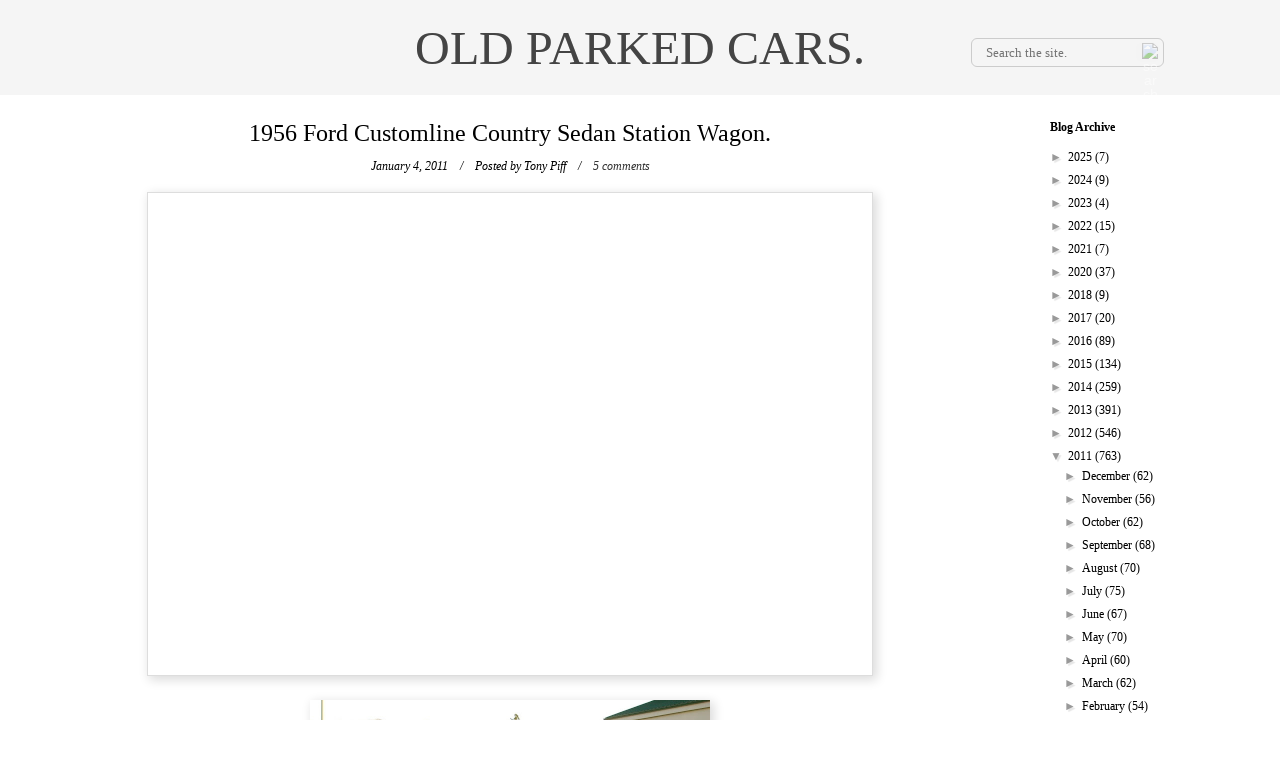

--- FILE ---
content_type: text/html; charset=utf-8
request_url: https://www.google.com/recaptcha/api2/aframe
body_size: 250
content:
<!DOCTYPE HTML><html><head><meta http-equiv="content-type" content="text/html; charset=UTF-8"></head><body><script nonce="QQtXlJD98Qmq-JITKmAfPQ">/** Anti-fraud and anti-abuse applications only. See google.com/recaptcha */ try{var clients={'sodar':'https://pagead2.googlesyndication.com/pagead/sodar?'};window.addEventListener("message",function(a){try{if(a.source===window.parent){var b=JSON.parse(a.data);var c=clients[b['id']];if(c){var d=document.createElement('img');d.src=c+b['params']+'&rc='+(localStorage.getItem("rc::a")?sessionStorage.getItem("rc::b"):"");window.document.body.appendChild(d);sessionStorage.setItem("rc::e",parseInt(sessionStorage.getItem("rc::e")||0)+1);localStorage.setItem("rc::h",'1768750130122');}}}catch(b){}});window.parent.postMessage("_grecaptcha_ready", "*");}catch(b){}</script></body></html>

--- FILE ---
content_type: text/javascript; charset=UTF-8
request_url: http://www.oldparkedcars.com/feeds/posts/default/-/country%20sedan?alt=json-in-script&callback=related_results_labels_thumbs&max-results=6
body_size: 10543
content:
// API callback
related_results_labels_thumbs({"version":"1.0","encoding":"UTF-8","feed":{"xmlns":"http://www.w3.org/2005/Atom","xmlns$openSearch":"http://a9.com/-/spec/opensearchrss/1.0/","xmlns$blogger":"http://schemas.google.com/blogger/2008","xmlns$georss":"http://www.georss.org/georss","xmlns$gd":"http://schemas.google.com/g/2005","xmlns$thr":"http://purl.org/syndication/thread/1.0","id":{"$t":"tag:blogger.com,1999:blog-5112355325821745788"},"updated":{"$t":"2026-01-17T13:21:50.028-08:00"},"category":[{"term":"1970s"},{"term":"1960s"},{"term":"1980s"},{"term":"quad rounds"},{"term":"sedans"},{"term":"coupes"},{"term":"wagons"},{"term":"trucks"},{"term":"Hatchbacks"},{"term":"Ford"},{"term":"Chevrolet"},{"term":"1950s"},{"term":"Toyota"},{"term":"hardtops"},{"term":"factory graphics"},{"term":"nice rack"},{"term":"Dodge"},{"term":"pickups"},{"term":"convertibles"},{"term":"fins"},{"term":"Datsun"},{"term":"grill indicators"},{"term":"suv's"},{"term":"Plymouth"},{"term":"hidden headlights"},{"term":"Volvo"},{"term":"split windows"},{"term":"Volkswagen"},{"term":"1990s"},{"term":"Vans"},{"term":"collections"},{"term":"Mercury"},{"term":"minitrucks"},{"term":"get off my lawn"},{"term":"fastbacks"},{"term":"grainy night shots"},{"term":"Buick"},{"term":"microcars"},{"term":"wood grain"},{"term":"AMC"},{"term":"stacked headlights"},{"term":"Honda"},{"term":"Pontiac"},{"term":"Oldsmobile"},{"term":"Corolla"},{"term":"Chrysler"},{"term":"Jeep"},{"term":"not portland"},{"term":"1940s"},{"term":"Mercedes-Benz"},{"term":"meshies"},{"term":"International Harvester"},{"term":"campers"},{"term":"Primer"},{"term":"Subaru"},{"term":"amber rounds"},{"term":"for sale"},{"term":"BMW"},{"term":"Nissan"},{"term":"Rambler"},{"term":"pininfarina"},{"term":"Peugeot"},{"term":"Mazda"},{"term":"Studebaker"},{"term":"Alfa Romeo"},{"term":"wacky"},{"term":"Dart"},{"term":"Civic"},{"term":"mitsubishi"},{"term":"extreme patina"},{"term":"saab"},{"term":"cadillac"},{"term":"510"},{"term":"liftbacks"},{"term":"flesh-colored econobox"},{"term":"Audi"},{"term":"Porsche"},{"term":"Valiant"},{"term":"Fiat"},{"term":"louvers"},{"term":"210"},{"term":"Falcon"},{"term":"RV's"},{"term":"minivans"},{"term":"military vehicles"},{"term":"steal me"},{"term":"Comet"},{"term":"Corona"},{"term":"tape"},{"term":"triumph"},{"term":"Isuzu"},{"term":"MG"},{"term":"Nova"},{"term":"Celica"},{"term":"hilux"},{"term":"Amazon"},{"term":"Citroen"},{"term":"Econoline"},{"term":"F-series"},{"term":"Lincoln"},{"term":"Fairlane"},{"term":"Jaguar"},{"term":"Badgeless"},{"term":"1600"},{"term":"Cutlass"},{"term":"GMC"},{"term":"Impala"},{"term":"Land Cruiser"},{"term":"Land Rover"},{"term":"Scout"},{"term":"dogs"},{"term":"galaxie"},{"term":"jeeps"},{"term":"suicide doors"},{"term":"Giugiaro"},{"term":"cats"},{"term":"person inside car"},{"term":"Willys"},{"term":"american"},{"term":"bertone"},{"term":"mustang"},{"term":"saloons"},{"term":"Continental"},{"term":"Tercel"},{"term":"Thunderbird"},{"term":"Transporter"},{"term":"best of opc"},{"term":"inhabited"},{"term":"not going anywhere"},{"term":"Barracuda"},{"term":"Classic"},{"term":"Colt"},{"term":"GL"},{"term":"Pinto"},{"term":"Renault"},{"term":"Spider"},{"term":"contributions"},{"term":"the quik-e mart"},{"term":"142"},{"term":"cougar"},{"term":"Bel Air"},{"term":"Lark"},{"term":"MGB"},{"term":"Newport"},{"term":"bridgetown"},{"term":"chevelle"},{"term":"our cars"},{"term":"242"},{"term":"505"},{"term":"Accord"},{"term":"Corvair"},{"term":"LTD"},{"term":"Maverick"},{"term":"Ranchero"},{"term":"Sentra"},{"term":"exceptional patina"},{"term":"hornet"},{"term":"new yorker"},{"term":"tow me"},{"term":"Courier"},{"term":"Fox"},{"term":"Uncle Zak's"},{"term":"art cars"},{"term":"coronet"},{"term":"heckflosse"},{"term":"skylark"},{"term":"suburban"},{"term":"trailers"},{"term":"1930s"},{"term":"2002"},{"term":"300"},{"term":"405"},{"term":"Deluxe"},{"term":"Fury"},{"term":"Mini"},{"term":"Morris"},{"term":"SCM"},{"term":"bug shields"},{"term":"i-mark"},{"term":"rover"},{"term":"1800"},{"term":"200sx"},{"term":"900"},{"term":"96"},{"term":"Austin"},{"term":"B2000"},{"term":"Minibus"},{"term":"Special"},{"term":"Sportsman"},{"term":"eagle"},{"term":"imported for"},{"term":"retirement home parking lots"},{"term":"type 3"},{"term":"4000"},{"term":"Ambassador"},{"term":"Chevy II"},{"term":"Citation"},{"term":"Delica"},{"term":"GT"},{"term":"Hachi-Roku"},{"term":"Jeepster"},{"term":"Riviera"},{"term":"austin-healey"},{"term":"charger"},{"term":"notchback"},{"term":"pizza"},{"term":"snow"},{"term":"spotted at the Bins"},{"term":"targas"},{"term":"visors"},{"term":"volare"},{"term":"145"},{"term":"200"},{"term":"240"},{"term":"Dasher"},{"term":"Nash Motor Company"},{"term":"Series IIA"},{"term":"Toronado"},{"term":"Travelall"},{"term":"canvas tops"},{"term":"caprice"},{"term":"catalina"},{"term":"ferrari"},{"term":"firebird"},{"term":"luv"},{"term":"old tarped cars"},{"term":"plushies"},{"term":"polara"},{"term":"satellite"},{"term":"sedan de ville"},{"term":"wind deflectors"},{"term":"woodgrain"},{"term":"124"},{"term":"164"},{"term":"220"},{"term":"620"},{"term":"Century"},{"term":"DL"},{"term":"Fastback"},{"term":"Fleetwood"},{"term":"GLC"},{"term":"LeMans"},{"term":"Malibu"},{"term":"NRA"},{"term":"Pacer"},{"term":"Ram"},{"term":"Stanza"},{"term":"airbrush"},{"term":"body cladding"},{"term":"bras"},{"term":"checker"},{"term":"daytona"},{"term":"marathon"},{"term":"monterey"},{"term":"notes"},{"term":"pontons"},{"term":"1100"},{"term":"1200"},{"term":"2CV"},{"term":"404"},{"term":"600"},{"term":"99"},{"term":"Aspen"},{"term":"Brat"},{"term":"CJ"},{"term":"Chevette"},{"term":"Concord"},{"term":"Metropolitan"},{"term":"PV544"},{"term":"RX-7"},{"term":"Rabbit"},{"term":"Sunbeam"},{"term":"Supra"},{"term":"Vista Cruiser"},{"term":"Wagoneer"},{"term":"X1\/9"},{"term":"Zephyr"},{"term":"fairmont"},{"term":"microvans"},{"term":"packard motor car company"},{"term":"rolls-royce"},{"term":"280z"},{"term":"356"},{"term":"412"},{"term":"504"},{"term":"710"},{"term":"911"},{"term":"95"},{"term":"Apache"},{"term":"Arrow"},{"term":"Commando"},{"term":"Duster"},{"term":"Electra"},{"term":"Karmann Ghia"},{"term":"LeBaron"},{"term":"Quantum"},{"term":"Scirocco"},{"term":"Sprint"},{"term":"Sterling"},{"term":"Thing"},{"term":"Tradesman"},{"term":"Unimog"},{"term":"advance design"},{"term":"beetle"},{"term":"capri"},{"term":"cordoba"},{"term":"dagmars"},{"term":"ds"},{"term":"escort"},{"term":"estates"},{"term":"exotics"},{"term":"gran torino"},{"term":"hard tops"},{"term":"merkur"},{"term":"montclair"},{"term":"rampage"},{"term":"ranger"},{"term":"tr7"},{"term":"190"},{"term":"2000TC"},{"term":"262"},{"term":"280zx"},{"term":"308"},{"term":"520"},{"term":"912"},{"term":"Avanti"},{"term":"Corvette"},{"term":"Crown"},{"term":"D50"},{"term":"Daihatsu"},{"term":"Fairlady"},{"term":"Gremlin"},{"term":"K car"},{"term":"K cars"},{"term":"Matador"},{"term":"Maxima"},{"term":"Meteor"},{"term":"Trooper"},{"term":"belvedere"},{"term":"champ"},{"term":"clones"},{"term":"country sedan"},{"term":"cross country"},{"term":"delta 88"},{"term":"e-type"},{"term":"eldorado"},{"term":"fiesta"},{"term":"grand prix"},{"term":"gtv6"},{"term":"imperial"},{"term":"minor"},{"term":"prelude"},{"term":"quattro"},{"term":"race cars"},{"term":"shovels"},{"term":"spitfire"},{"term":"starion"},{"term":"suzuki"},{"term":"vista"},{"term":"100"},{"term":"1000"},{"term":"1500"},{"term":"220S"},{"term":"240z"},{"term":"411"},{"term":"827"},{"term":"914"},{"term":"Bavaria"},{"term":"Cavalier"},{"term":"Cherokee"},{"term":"Cressida"},{"term":"Fuego"},{"term":"G wagon"},{"term":"GTV"},{"term":"Horizon"},{"term":"LeSabre"},{"term":"Lotus"},{"term":"MGA"},{"term":"P'up"},{"term":"P1800"},{"term":"Pulsar"},{"term":"Sprite"},{"term":"Starlet"},{"term":"Torino"},{"term":"Vanagon"},{"term":"XJ-6"},{"term":"boats"},{"term":"bondo"},{"term":"camaro"},{"term":"cooper"},{"term":"d200"},{"term":"edsel"},{"term":"el camino"},{"term":"electric cars"},{"term":"galant"},{"term":"hearses"},{"term":"hudson"},{"term":"lancer"},{"term":"landaus"},{"term":"leone"},{"term":"metro"},{"term":"montero"},{"term":"not necessarily parked"},{"term":"opel"},{"term":"partially hidden headlights"},{"term":"shelby"},{"term":"suicide knobs"},{"term":"town and country"},{"term":"1210"},{"term":"144"},{"term":"180"},{"term":"1920s"},{"term":"2000"},{"term":"245"},{"term":"310"},{"term":"323"},{"term":"604"},{"term":"626"},{"term":"720"},{"term":"928"},{"term":"98"},{"term":"Acura"},{"term":"Bronco"},{"term":"C10"},{"term":"Coupe DeVille"},{"term":"Custom"},{"term":"D100"},{"term":"Eight"},{"term":"Encore"},{"term":"F10"},{"term":"Fiero"},{"term":"Futura"},{"term":"G series"},{"term":"Geo"},{"term":"Lada"},{"term":"M35"},{"term":"Maserati"},{"term":"Mighty Max"},{"term":"PV444"},{"term":"Premiere"},{"term":"Silver Shadow"},{"term":"Skyhawk"},{"term":"Sport Coupe"},{"term":"Star Chief"},{"term":"TC"},{"term":"TR4A"},{"term":"Tempest"},{"term":"XJ-S"},{"term":"XR4Ti"},{"term":"XT"},{"term":"Yugo"},{"term":"camry"},{"term":"champion"},{"term":"country squire"},{"term":"giulia"},{"term":"granada"},{"term":"impulse"},{"term":"javelin"},{"term":"justy"},{"term":"kei trucks"},{"term":"kit cars"},{"term":"le car"},{"term":"marauder"},{"term":"our kids"},{"term":"park lane"},{"term":"regal"},{"term":"sambar"},{"term":"scamp"},{"term":"split window"},{"term":"styleline"},{"term":"swift"},{"term":"tr6"},{"term":"tracer"},{"term":"trans am"},{"term":"type 2"},{"term":"vega"},{"term":"ventura"},{"term":"wagonaire"},{"term":"120"},{"term":"190E"},{"term":"244"},{"term":"260z"},{"term":"3.0 CS"},{"term":"300GD"},{"term":"3100"},{"term":"3500"},{"term":"5 series"},{"term":"500"},{"term":"635"},{"term":"7 series"},{"term":"780"},{"term":"810"},{"term":"850"},{"term":"88"},{"term":"America"},{"term":"Apollo"},{"term":"Biscayne"},{"term":"Black Gold"},{"term":"Blazer"},{"term":"Centurion"},{"term":"Chevy Van"},{"term":"Commander"},{"term":"Cortina"},{"term":"Cruiser"},{"term":"DMC"},{"term":"DeLorean"},{"term":"DeSoto"},{"term":"Electra Van"},{"term":"Estate Wagon"},{"term":"GTO"},{"term":"Hawk"},{"term":"J4000"},{"term":"Jet Industries"},{"term":"L320"},{"term":"LX"},{"term":"MasterAce"},{"term":"Rocky"},{"term":"Rotary Pickup"},{"term":"Sierra"},{"term":"Station Wagon"},{"term":"Super"},{"term":"Super 88"},{"term":"Town Car"},{"term":"TownAce"},{"term":"Tr3"},{"term":"Vandura"},{"term":"Voyager"},{"term":"a100"},{"term":"a108"},{"term":"at the end of the rainbow"},{"term":"berlina"},{"term":"bullet holes"},{"term":"buses"},{"term":"celebrity"},{"term":"colony park"},{"term":"commodore"},{"term":"cr-x"},{"term":"double quads"},{"term":"europa"},{"term":"gladiator"},{"term":"greenbrier"},{"term":"hatchback"},{"term":"hillman"},{"term":"hipsters"},{"term":"hyundai"},{"term":"j10"},{"term":"kaiser"},{"term":"m6"},{"term":"midget"},{"term":"model A"},{"term":"monaco"},{"term":"monte carlo"},{"term":"montego"},{"term":"motorhomes"},{"term":"nineties"},{"term":"omni"},{"term":"rat rod"},{"term":"road runner"},{"term":"rx"},{"term":"scorpio"},{"term":"spirit"},{"term":"sunbird"},{"term":"supercars"},{"term":"trains"},{"term":"xj-12"},{"term":"1300"},{"term":"2000cs"},{"term":"219"},{"term":"280"},{"term":"280SE"},{"term":"3000"},{"term":"300TD"},{"term":"300zx"},{"term":"3800"},{"term":"400"},{"term":"403"},{"term":"4runner"},{"term":"5 Liter"},{"term":"633"},{"term":"660"},{"term":"825"},{"term":"944"},{"term":"Alfetta"},{"term":"B Series"},{"term":"BMC"},{"term":"CX"},{"term":"Carina"},{"term":"Challenger"},{"term":"Clipper"},{"term":"Comuta-Car"},{"term":"EXP"},{"term":"Excel"},{"term":"F-85"},{"term":"FC-170"},{"term":"GS"},{"term":"GT6"},{"term":"Golden Hawk"},{"term":"Gran Sport"},{"term":"Grand Marquis"},{"term":"ID"},{"term":"Jetta"},{"term":"Kübelwagen"},{"term":"L-120"},{"term":"L300"},{"term":"Laforza"},{"term":"Lynx"},{"term":"MK2"},{"term":"Milano"},{"term":"Minx"},{"term":"P1800 series"},{"term":"Ram Van"},{"term":"Rapier"},{"term":"Rebel"},{"term":"S-Type"},{"term":"STD"},{"term":"Series I"},{"term":"Series III"},{"term":"Silhouette"},{"term":"Spectrum"},{"term":"Stylemaster"},{"term":"Submariners"},{"term":"Targa"},{"term":"Taurus"},{"term":"Traveller"},{"term":"Turismo"},{"term":"XM"},{"term":"amx"},{"term":"axxess"},{"term":"bob"},{"term":"bobcat"},{"term":"bonneville"},{"term":"british leyland"},{"term":"brookwood"},{"term":"charade"},{"term":"chieftain"},{"term":"comanche"},{"term":"conquest"},{"term":"convertible"},{"term":"corinthian leather"},{"term":"cosworth"},{"term":"cranbrook"},{"term":"custom cruiser"},{"term":"dino"},{"term":"dynamic 88"},{"term":"emr"},{"term":"firedome"},{"term":"frants"},{"term":"gran fury"},{"term":"grill indcators"},{"term":"guns"},{"term":"gv"},{"term":"j20"},{"term":"jack"},{"term":"jensen"},{"term":"kingswood"},{"term":"m37"},{"term":"mainline"},{"term":"manta"},{"term":"marlin"},{"term":"marquis"},{"term":"master"},{"term":"mirage"},{"term":"nsx"},{"term":"p5b"},{"term":"pajero"},{"term":"panscrapers"},{"term":"parisienne"},{"term":"pinzgauer"},{"term":"raider"},{"term":"ranch wagon"},{"term":"range rover"},{"term":"reliant"},{"term":"rims"},{"term":"roadmaster"},{"term":"rogue"},{"term":"royal"},{"term":"sedan"},{"term":"silver cloud"},{"term":"silver spirit"},{"term":"six"},{"term":"slammed"},{"term":"smokers"},{"term":"sonett"},{"term":"sportbak"},{"term":"sportvan"},{"term":"starfire"},{"term":"the simpsons"},{"term":"tiger"},{"term":"trailduster"},{"term":"transtar"},{"term":"unfortunate translation"},{"term":"urine bottle"},{"term":"wagon"},{"term":"wildcat"},{"term":"wilderness"},{"term":"101"},{"term":"108"},{"term":"110"},{"term":"128"},{"term":"1310"},{"term":"1500s"},{"term":"1750"},{"term":"18i"},{"term":"1900"},{"term":"1960"},{"term":"1980"},{"term":"1990"},{"term":"200D"},{"term":"201"},{"term":"203"},{"term":"204"},{"term":"209 D"},{"term":"2106"},{"term":"2107"},{"term":"2200"},{"term":"220SE"},{"term":"230"},{"term":"230 S"},{"term":"240D"},{"term":"240sx"},{"term":"250"},{"term":"2500"},{"term":"2500M"},{"term":"250c"},{"term":"2600"},{"term":"2800"},{"term":"280SL"},{"term":"3 door"},{"term":"3 series"},{"term":"3.0Si"},{"term":"300CD"},{"term":"318"},{"term":"320"},{"term":"3200"},{"term":"360"},{"term":"4"},{"term":"4 door"},{"term":"407D"},{"term":"409"},{"term":"425"},{"term":"442"},{"term":"445"},{"term":"500 SL"},{"term":"5000"},{"term":"6 series"},{"term":"6000"},{"term":"610"},{"term":"695"},{"term":"770"},{"term":"800"},{"term":"880"},{"term":"90"},{"term":"924"},{"term":"940"},{"term":"A30"},{"term":"AK"},{"term":"AM General"},{"term":"Aero"},{"term":"Aeromate"},{"term":"Alter"},{"term":"Astro"},{"term":"B1600"},{"term":"BGT"},{"term":"Be-1"},{"term":"Bentley"},{"term":"Beta"},{"term":"Blue Bird"},{"term":"Bluebird"},{"term":"CMC"},{"term":"Caravelle"},{"term":"Changan"},{"term":"Chinook"},{"term":"Commer"},{"term":"Comtesse"},{"term":"Crosley"},{"term":"Darrin"},{"term":"Dauntless"},{"term":"Dauphine"},{"term":"DeTomaso"},{"term":"DeVille"},{"term":"Diamond T"},{"term":"Diplomat"},{"term":"EV"},{"term":"Esprit"},{"term":"F 25"},{"term":"FAW"},{"term":"FX"},{"term":"GLHS"},{"term":"GT II"},{"term":"GT330"},{"term":"GTI"},{"term":"Giulietta"},{"term":"Hanomag-Henschel"},{"term":"Humvee"},{"term":"Imp"},{"term":"Intermeccanica"},{"term":"Invicta"},{"term":"Isetta"},{"term":"Justin"},{"term":"KB-5"},{"term":"Kevin"},{"term":"L6"},{"term":"L7"},{"term":"LN7"},{"term":"Lancia"},{"term":"Leyland"},{"term":"Lisa"},{"term":"LiteAce"},{"term":"M3"},{"term":"MK IX"},{"term":"MK VII"},{"term":"Marina"},{"term":"Mark III"},{"term":"Meadowbrook"},{"term":"Mondial"},{"term":"Monitor"},{"term":"Morgan"},{"term":"Méhari"},{"term":"Niva"},{"term":"Palm Beach"},{"term":"Pantera"},{"term":"Phoenix"},{"term":"Plus 8"},{"term":"Precis"},{"term":"Probe"},{"term":"Quattroruote"},{"term":"R Type"},{"term":"R100"},{"term":"RX-2"},{"term":"RX-3"},{"term":"Regency"},{"term":"Revival"},{"term":"Riva"},{"term":"S type"},{"term":"S-10"},{"term":"S10"},{"term":"SUV"},{"term":"Suburbans"},{"term":"TR10"},{"term":"TVR"},{"term":"Tigers"},{"term":"Trans-Van"},{"term":"Trofeo"},{"term":"Trudy"},{"term":"U1200"},{"term":"UMM"},{"term":"Utilimaster"},{"term":"V8"},{"term":"Ville"},{"term":"Volksagen"},{"term":"XK150"},{"term":"XL"},{"term":"Zündapp"},{"term":"a112"},{"term":"acty"},{"term":"airflyte"},{"term":"allante"},{"term":"alto"},{"term":"amg"},{"term":"ami"},{"term":"apt reg"},{"term":"autobianchi"},{"term":"autozam"},{"term":"b-series"},{"term":"b1800"},{"term":"bees"},{"term":"birds"},{"term":"bradley"},{"term":"brave"},{"term":"c303"},{"term":"calais"},{"term":"cambridge"},{"term":"campagnola"},{"term":"campus"},{"term":"caps"},{"term":"carousels"},{"term":"cedric"},{"term":"cheyenne"},{"term":"cimarron"},{"term":"coaches"},{"term":"concours"},{"term":"cordia"},{"term":"corrado"},{"term":"cosair"},{"term":"coupe"},{"term":"crown victoria"},{"term":"csx"},{"term":"customline"},{"term":"debris"},{"term":"defender"},{"term":"delux"},{"term":"demon"},{"term":"dictator"},{"term":"durango"},{"term":"dusty"},{"term":"e-class"},{"term":"eclipse"},{"term":"elan"},{"term":"euro spec"},{"term":"executive"},{"term":"farm"},{"term":"fc-150"},{"term":"fender flares"},{"term":"fifth avenue"},{"term":"fifties"},{"term":"g body"},{"term":"g class"},{"term":"gazelle"},{"term":"glas"},{"term":"graffiti"},{"term":"grain night shots"},{"term":"grand national"},{"term":"grand ville"},{"term":"gta"},{"term":"handi-van"},{"term":"heather"},{"term":"high school"},{"term":"hijet"},{"term":"husky"},{"term":"i"},{"term":"innocenti"},{"term":"integra"},{"term":"interceptor"},{"term":"international model AC"},{"term":"jamalieh"},{"term":"jetstar"},{"term":"jumper cables"},{"term":"kei vans"},{"term":"ks750"},{"term":"laguna"},{"term":"laser"},{"term":"laurel"},{"term":"limos"},{"term":"loadstar"},{"term":"m5"},{"term":"magnette"},{"term":"magnum"},{"term":"microcar"},{"term":"mikado"},{"term":"mike"},{"term":"miller"},{"term":"minicab"},{"term":"mk3"},{"term":"model t"},{"term":"monza"},{"term":"mr2"},{"term":"mx-6"},{"term":"mystery"},{"term":"nd"},{"term":"neal"},{"term":"no mirrors"},{"term":"nx"},{"term":"one ten"},{"term":"orange rounds"},{"term":"p130"},{"term":"painted desert"},{"term":"parkwood"},{"term":"pickup"},{"term":"power wagon"},{"term":"prefect"},{"term":"president"},{"term":"prizm"},{"term":"puppets"},{"term":"quicksilver"},{"term":"rain"},{"term":"renegade"},{"term":"roadster"},{"term":"ron"},{"term":"s series"},{"term":"s-series"},{"term":"sable"},{"term":"samurai"},{"term":"sandtana"},{"term":"scottsdale"},{"term":"scrum"},{"term":"sedan delivery"},{"term":"sedansedans"},{"term":"series 62"},{"term":"seven"},{"term":"seventies"},{"term":"seville"},{"term":"sigma"},{"term":"silver hawk"},{"term":"skyline"},{"term":"speedster"},{"term":"sport"},{"term":"storm"},{"term":"stout"},{"term":"streamliner"},{"term":"sundance"},{"term":"superior"},{"term":"suv'"},{"term":"t-type"},{"term":"talon"},{"term":"tb"},{"term":"tempo"},{"term":"tiara"},{"term":"topaz"},{"term":"torpedo"},{"term":"town wagon"},{"term":"tr8"},{"term":"tractors"},{"term":"tram"},{"term":"tredia"},{"term":"tristan"},{"term":"tudors"},{"term":"typhoon"},{"term":"unfortunate customizations"},{"term":"vauxhall"},{"term":"versailles"},{"term":"vespa"},{"term":"victor"},{"term":"villager"},{"term":"vip"},{"term":"wayfarer"},{"term":"windsor"},{"term":"winnebago"},{"term":"youtube"},{"term":"zimmer"}],"title":{"type":"text","$t":"OLD PARKED CARS."},"subtitle":{"type":"html","$t":""},"link":[{"rel":"http://schemas.google.com/g/2005#feed","type":"application/atom+xml","href":"http:\/\/www.oldparkedcars.com\/feeds\/posts\/default"},{"rel":"self","type":"application/atom+xml","href":"http:\/\/www.blogger.com\/feeds\/5112355325821745788\/posts\/default\/-\/country+sedan?alt=json-in-script\u0026max-results=6"},{"rel":"alternate","type":"text/html","href":"http:\/\/www.oldparkedcars.com\/search\/label\/country%20sedan"},{"rel":"hub","href":"http://pubsubhubbub.appspot.com/"}],"author":[{"name":{"$t":"Tony Piff"},"uri":{"$t":"http:\/\/www.blogger.com\/profile\/13118128463425138509"},"email":{"$t":"noreply@blogger.com"},"gd$image":{"rel":"http://schemas.google.com/g/2005#thumbnail","width":"20","height":"32","src":"\/\/blogger.googleusercontent.com\/img\/b\/R29vZ2xl\/AVvXsEg57F_uWc2Hr0EFTYSp2ymOgDZNg_DeKgdqbLRk53yOZZ_ob0HIVKpvliq5hD2IC-YyMVHJ3-9VLGMPYCcGRL8hZryFb2-I1Yg43Hh1jzoR2Mdd4_U5evRLnqd2Srwhc0k\/s220\/hedshot.jpg"}}],"generator":{"version":"7.00","uri":"http://www.blogger.com","$t":"Blogger"},"openSearch$totalResults":{"$t":"6"},"openSearch$startIndex":{"$t":"1"},"openSearch$itemsPerPage":{"$t":"6"},"entry":[{"id":{"$t":"tag:blogger.com,1999:blog-5112355325821745788.post-2195255007941062718"},"published":{"$t":"2015-12-25T13:48:00.000-08:00"},"updated":{"$t":"2015-12-25T13:48:32.515-08:00"},"category":[{"scheme":"http://www.blogger.com/atom/ns#","term":"1950s"},{"scheme":"http://www.blogger.com/atom/ns#","term":"country sedan"},{"scheme":"http://www.blogger.com/atom/ns#","term":"Ford"},{"scheme":"http://www.blogger.com/atom/ns#","term":"grill indicators"},{"scheme":"http://www.blogger.com/atom/ns#","term":"wagons"}],"title":{"type":"text","$t":"Merry Christmas from OPC! 1957 Ford Country Sedan Station Wagon."},"content":{"type":"html","$t":"\u003Cdiv class=\"separator\" style=\"clear: both; text-align: center;\"\u003E\u003Ca href=\"https:\/\/blogger.googleusercontent.com\/img\/b\/R29vZ2xl\/AVvXsEj8i1jf-Cn6_OGp5_6UnhY-4Ai8dHtlEs8WuDMPgeACDLLtdqZK0T-M7_V2sZ2ENCd2A5VgrnQy4s4hy3fQbYgB1NoZyOf0uWDtoY7cvitnPzRKbimlHLQfHhq9o9MhXDDlFl1Mhvhj2siO\/s1600\/1957-Ford-Country-Sedan-Station-Wagon-1.jpg\" imageanchor=\"1\" style=\"margin-left: 1em; margin-right: 1em;\"\u003E\u003Cimg border=\"0\" src=\"https:\/\/blogger.googleusercontent.com\/img\/b\/R29vZ2xl\/AVvXsEj8i1jf-Cn6_OGp5_6UnhY-4Ai8dHtlEs8WuDMPgeACDLLtdqZK0T-M7_V2sZ2ENCd2A5VgrnQy4s4hy3fQbYgB1NoZyOf0uWDtoY7cvitnPzRKbimlHLQfHhq9o9MhXDDlFl1Mhvhj2siO\/s400\/1957-Ford-Country-Sedan-Station-Wagon-1.jpg\" \/\u003E\u003C\/a\u003E\u003C\/div\u003E\u003Cdiv class=\"separator\" style=\"clear: both; text-align: center;\"\u003E\u003Ca href=\"https:\/\/blogger.googleusercontent.com\/img\/b\/R29vZ2xl\/AVvXsEib4RbTUUNRNriAAYnD6iKE9yWntFX1Evwv3L-9muWtUXiwwpX7-bOTRC6q4ZV_T1tO652Prg4VaUBnY1etoXPwXHnKHxiqqQRkLA1st2lX0GWwsAImS6iwxZ-46IvPgO5KSKYlg3LvckXD\/s1600\/1957-Ford-Country-Sedan-Station-Wagon-2.jpg\" imageanchor=\"1\" style=\"margin-left: 1em; margin-right: 1em;\"\u003E\u003Cimg border=\"0\" src=\"https:\/\/blogger.googleusercontent.com\/img\/b\/R29vZ2xl\/AVvXsEib4RbTUUNRNriAAYnD6iKE9yWntFX1Evwv3L-9muWtUXiwwpX7-bOTRC6q4ZV_T1tO652Prg4VaUBnY1etoXPwXHnKHxiqqQRkLA1st2lX0GWwsAImS6iwxZ-46IvPgO5KSKYlg3LvckXD\/s400\/1957-Ford-Country-Sedan-Station-Wagon-2.jpg\" \/\u003E\u003C\/a\u003E\u003C\/div\u003E\u003Cdiv class=\"separator\" style=\"clear: both; text-align: center;\"\u003E\u003Ca href=\"https:\/\/blogger.googleusercontent.com\/img\/b\/R29vZ2xl\/AVvXsEjE_Ugam4ZPbyl3LzE4YVDRg3oLaKmznG6YX-bqD-NVMA2RhTH9xgzoS6ddj2jM28b0zSB-SO1x5o3dUgQpCiSwaEHhCd8Ul_-besUY-so5JIs_NpphT6pTmKGxudD6ijlfwbYOy57KFGk6\/s1600\/1957-Ford-Country-Sedan-Station-Wagon-3.jpg\" imageanchor=\"1\" style=\"margin-left: 1em; margin-right: 1em;\"\u003E\u003Cimg border=\"0\" src=\"https:\/\/blogger.googleusercontent.com\/img\/b\/R29vZ2xl\/AVvXsEjE_Ugam4ZPbyl3LzE4YVDRg3oLaKmznG6YX-bqD-NVMA2RhTH9xgzoS6ddj2jM28b0zSB-SO1x5o3dUgQpCiSwaEHhCd8Ul_-besUY-so5JIs_NpphT6pTmKGxudD6ijlfwbYOy57KFGk6\/s400\/1957-Ford-Country-Sedan-Station-Wagon-3.jpg\" \/\u003E\u003C\/a\u003E\u003C\/div\u003E"},"link":[{"rel":"replies","type":"application/atom+xml","href":"http:\/\/www.oldparkedcars.com\/feeds\/2195255007941062718\/comments\/default","title":"Post Comments"},{"rel":"replies","type":"text/html","href":"http:\/\/www.blogger.com\/comment\/fullpage\/post\/5112355325821745788\/2195255007941062718?isPopup=true","title":"5 Comments"},{"rel":"edit","type":"application/atom+xml","href":"http:\/\/www.blogger.com\/feeds\/5112355325821745788\/posts\/default\/2195255007941062718"},{"rel":"self","type":"application/atom+xml","href":"http:\/\/www.blogger.com\/feeds\/5112355325821745788\/posts\/default\/2195255007941062718"},{"rel":"alternate","type":"text/html","href":"http:\/\/www.oldparkedcars.com\/2015\/12\/1957-ford-country-sedan-station-wagon.html","title":"Merry Christmas from OPC! 1957 Ford Country Sedan Station Wagon."}],"author":[{"name":{"$t":"Ben Piff"},"uri":{"$t":"http:\/\/www.blogger.com\/profile\/07805306243851560129"},"email":{"$t":"noreply@blogger.com"},"gd$image":{"rel":"http://schemas.google.com/g/2005#thumbnail","width":"24","height":"32","src":"\/\/blogger.googleusercontent.com\/img\/b\/R29vZ2xl\/AVvXsEhC9_haFY9ICnsLuJ-m6bkTrepPlHcufb4wS5THQ3qlSta4ofE6SSAnCwOMPlG1h6DtgRpMRmdjaMJ41bH5LojR_xD4JHVYx1OFAQ1p8z-IZxBuSaeHj7IBQP8ivBRZwBo\/s1600\/bought+and+sold+-+11.jpg"}}],"media$thumbnail":{"xmlns$media":"http://search.yahoo.com/mrss/","url":"https:\/\/blogger.googleusercontent.com\/img\/b\/R29vZ2xl\/AVvXsEj8i1jf-Cn6_OGp5_6UnhY-4Ai8dHtlEs8WuDMPgeACDLLtdqZK0T-M7_V2sZ2ENCd2A5VgrnQy4s4hy3fQbYgB1NoZyOf0uWDtoY7cvitnPzRKbimlHLQfHhq9o9MhXDDlFl1Mhvhj2siO\/s72-c\/1957-Ford-Country-Sedan-Station-Wagon-1.jpg","height":"72","width":"72"},"thr$total":{"$t":"5"}},{"id":{"$t":"tag:blogger.com,1999:blog-5112355325821745788.post-4504091572502636531"},"published":{"$t":"2014-06-21T08:18:00.000-07:00"},"updated":{"$t":"2014-10-13T23:04:57.718-07:00"},"category":[{"scheme":"http://www.blogger.com/atom/ns#","term":"1960s"},{"scheme":"http://www.blogger.com/atom/ns#","term":"country sedan"},{"scheme":"http://www.blogger.com/atom/ns#","term":"Ford"},{"scheme":"http://www.blogger.com/atom/ns#","term":"stacked headlights"},{"scheme":"http://www.blogger.com/atom/ns#","term":"wagons"}],"title":{"type":"text","$t":"Somewhat Similar: 1965 Ford Country Sedan Wagon."},"content":{"type":"html","$t":"\u003Cdiv class=\"separator\" style=\"clear: both; text-align: center;\"\u003E\n\u003Ca href=\"https:\/\/blogger.googleusercontent.com\/img\/b\/R29vZ2xl\/AVvXsEhEwqCPTekQZfxe87lGWjFXYvKedOh-6bA7F7rAcXKzXrshudGB1kUIxn8h7DfDDvSEu-GsSTY1S3l1-_bq7dbc9d0FbYUli4MfnWC6t5Wq8RHY-VejV7DEiYaY663jJIUrg71SimlHepVH\/s1600\/1965-Ford-Country-Sedan-Wagon.+-+01.jpg\" imageanchor=\"1\" style=\"margin-left: 1em; margin-right: 1em;\"\u003E\u003Cimg alt=\"1965 Ford Country Sedan Wagon.\" border=\"0\" src=\"https:\/\/blogger.googleusercontent.com\/img\/b\/R29vZ2xl\/AVvXsEhEwqCPTekQZfxe87lGWjFXYvKedOh-6bA7F7rAcXKzXrshudGB1kUIxn8h7DfDDvSEu-GsSTY1S3l1-_bq7dbc9d0FbYUli4MfnWC6t5Wq8RHY-VejV7DEiYaY663jJIUrg71SimlHepVH\/s1600\/1965-Ford-Country-Sedan-Wagon.+-+01.jpg\" height=\"266\" title=\"\" width=\"400\" \/\u003E\u003C\/a\u003E\u003C\/div\u003E\n\u003Cdiv class=\"separator\" style=\"clear: both; text-align: center;\"\u003E\n\u003Ca href=\"https:\/\/blogger.googleusercontent.com\/img\/b\/R29vZ2xl\/AVvXsEjYpel5ab1B9tYC2S_E0N5syaxWwavsX1lPtZOpq8iMMEMpkSTUo6PwQyhhkmzC-X18Xz1VtrIekXObXC8A6M1vTd-feKUQsHUzl4jqGmU2rQnoiOBI2ptcTmp5PHwJfKAPjxX0YMCxutXZ\/s1600\/1965-Ford-Country-Sedan-Wagon.+-+02.jpg\" imageanchor=\"1\" style=\"margin-left: 1em; margin-right: 1em;\"\u003E\u003Cimg alt=\"1965 Ford Country Sedan Wagon.\" border=\"0\" src=\"https:\/\/blogger.googleusercontent.com\/img\/b\/R29vZ2xl\/AVvXsEjYpel5ab1B9tYC2S_E0N5syaxWwavsX1lPtZOpq8iMMEMpkSTUo6PwQyhhkmzC-X18Xz1VtrIekXObXC8A6M1vTd-feKUQsHUzl4jqGmU2rQnoiOBI2ptcTmp5PHwJfKAPjxX0YMCxutXZ\/s1600\/1965-Ford-Country-Sedan-Wagon.+-+02.jpg\" height=\"266\" title=\"\" width=\"400\" \/\u003E\u003C\/a\u003E\u003C\/div\u003E\n\u003Cdiv class=\"separator\" style=\"clear: both; text-align: center;\"\u003E\n\u003Ca href=\"https:\/\/blogger.googleusercontent.com\/img\/b\/R29vZ2xl\/AVvXsEiJcFW1ixnD2ZcCnxH19emHuF_5agj6I6bXQaA8-ZsdpD6LzoeHzHnjlIccD02d9dJnsW0vfTTMJK1CAnWfQ6zea0GilEFqJNFi3S1ou7IvtXTgVNiT3KU7PgBLdjFcSt2Sj_1fp4h_cmYg\/s1600\/1965-Ford-Country-Sedan-Wagon.+-+03.jpg\" imageanchor=\"1\" style=\"margin-left: 1em; margin-right: 1em;\"\u003E\u003Cimg alt=\"1965 Ford Country Sedan Wagon.\" border=\"0\" src=\"https:\/\/blogger.googleusercontent.com\/img\/b\/R29vZ2xl\/AVvXsEiJcFW1ixnD2ZcCnxH19emHuF_5agj6I6bXQaA8-ZsdpD6LzoeHzHnjlIccD02d9dJnsW0vfTTMJK1CAnWfQ6zea0GilEFqJNFi3S1ou7IvtXTgVNiT3KU7PgBLdjFcSt2Sj_1fp4h_cmYg\/s1600\/1965-Ford-Country-Sedan-Wagon.+-+03.jpg\" height=\"266\" title=\"\" width=\"400\" \/\u003E\u003C\/a\u003E\u003C\/div\u003E\n"},"link":[{"rel":"replies","type":"application/atom+xml","href":"http:\/\/www.oldparkedcars.com\/feeds\/4504091572502636531\/comments\/default","title":"Post Comments"},{"rel":"replies","type":"text/html","href":"http:\/\/www.blogger.com\/comment\/fullpage\/post\/5112355325821745788\/4504091572502636531?isPopup=true","title":"3 Comments"},{"rel":"edit","type":"application/atom+xml","href":"http:\/\/www.blogger.com\/feeds\/5112355325821745788\/posts\/default\/4504091572502636531"},{"rel":"self","type":"application/atom+xml","href":"http:\/\/www.blogger.com\/feeds\/5112355325821745788\/posts\/default\/4504091572502636531"},{"rel":"alternate","type":"text/html","href":"http:\/\/www.oldparkedcars.com\/2014\/06\/1965-ford-country-sedan-wagon.html","title":"Somewhat Similar: 1965 Ford Country Sedan Wagon."}],"author":[{"name":{"$t":"Tony Piff"},"uri":{"$t":"http:\/\/www.blogger.com\/profile\/13118128463425138509"},"email":{"$t":"noreply@blogger.com"},"gd$image":{"rel":"http://schemas.google.com/g/2005#thumbnail","width":"20","height":"32","src":"\/\/blogger.googleusercontent.com\/img\/b\/R29vZ2xl\/AVvXsEg57F_uWc2Hr0EFTYSp2ymOgDZNg_DeKgdqbLRk53yOZZ_ob0HIVKpvliq5hD2IC-YyMVHJ3-9VLGMPYCcGRL8hZryFb2-I1Yg43Hh1jzoR2Mdd4_U5evRLnqd2Srwhc0k\/s220\/hedshot.jpg"}}],"media$thumbnail":{"xmlns$media":"http://search.yahoo.com/mrss/","url":"https:\/\/blogger.googleusercontent.com\/img\/b\/R29vZ2xl\/AVvXsEhEwqCPTekQZfxe87lGWjFXYvKedOh-6bA7F7rAcXKzXrshudGB1kUIxn8h7DfDDvSEu-GsSTY1S3l1-_bq7dbc9d0FbYUli4MfnWC6t5Wq8RHY-VejV7DEiYaY663jJIUrg71SimlHepVH\/s72-c\/1965-Ford-Country-Sedan-Wagon.+-+01.jpg","height":"72","width":"72"},"thr$total":{"$t":"3"}},{"id":{"$t":"tag:blogger.com,1999:blog-5112355325821745788.post-1117174640727174953"},"published":{"$t":"2012-08-11T13:27:00.001-07:00"},"updated":{"$t":"2014-10-14T22:51:37.905-07:00"},"category":[{"scheme":"http://www.blogger.com/atom/ns#","term":"1970s"},{"scheme":"http://www.blogger.com/atom/ns#","term":"country sedan"},{"scheme":"http://www.blogger.com/atom/ns#","term":"Ford"},{"scheme":"http://www.blogger.com/atom/ns#","term":"quad rounds"},{"scheme":"http://www.blogger.com/atom/ns#","term":"wagons"}],"title":{"type":"text","$t":"1972 Ford Country Sedan Wagon."},"content":{"type":"html","$t":"\u003Cdiv class=\"separator\" style=\"clear: both; text-align: center;\"\u003E\n\u003Ca href=\"https:\/\/blogger.googleusercontent.com\/img\/b\/R29vZ2xl\/AVvXsEiwpR1YW5rKvQoq3bWiRtiAVkRKjPWanCtby43rtQ41Egzz1rEfe0aRkhOIrn8hC1c95eImH3P0q5KKugbhcul9TpWr359Q3BNfGBg3RI-6ffd6TIv6tVApHOzVoLMUPEeF1i1wNqFCTtw\/s1600\/1972-Ford-country-sedan-station-wagon-1.jpg\" imageanchor=\"1\" style=\"margin-left:1em; margin-right:1em\"\u003E\u003Cimg border=\"0\" height=\"267\" width=\"400\" src=\"https:\/\/blogger.googleusercontent.com\/img\/b\/R29vZ2xl\/AVvXsEiwpR1YW5rKvQoq3bWiRtiAVkRKjPWanCtby43rtQ41Egzz1rEfe0aRkhOIrn8hC1c95eImH3P0q5KKugbhcul9TpWr359Q3BNfGBg3RI-6ffd6TIv6tVApHOzVoLMUPEeF1i1wNqFCTtw\/s400\/1972-Ford-country-sedan-station-wagon-1.jpg\" \/\u003E\u003C\/a\u003E\u003C\/div\u003E\n\n\u003Cdiv class=\"separator\" style=\"clear: both; text-align: center;\"\u003E\n\u003Ca href=\"https:\/\/blogger.googleusercontent.com\/img\/b\/R29vZ2xl\/AVvXsEiAhyphenhyphenw2kqpspwScTIkWloVusJEpTW3EDnqb5KHC-BFZ8erYxrF1w-R3gWr_Q42TMw0h_3pLsGJY9jGRMg9SSy7kVFuE_JIKvHrW2E7sLmXeedzkYENLnHcB8vEmSAThBkzwEdmjFkB0KAw\/s1600\/1972-Ford-country-sedan-station-wagon-2.jpg\" imageanchor=\"1\" style=\"margin-left:1em; margin-right:1em\"\u003E\u003Cimg border=\"0\" height=\"267\" width=\"400\" src=\"https:\/\/blogger.googleusercontent.com\/img\/b\/R29vZ2xl\/AVvXsEiAhyphenhyphenw2kqpspwScTIkWloVusJEpTW3EDnqb5KHC-BFZ8erYxrF1w-R3gWr_Q42TMw0h_3pLsGJY9jGRMg9SSy7kVFuE_JIKvHrW2E7sLmXeedzkYENLnHcB8vEmSAThBkzwEdmjFkB0KAw\/s400\/1972-Ford-country-sedan-station-wagon-2.jpg\" \/\u003E\u003C\/a\u003E\u003C\/div\u003E\n\n\u003Cdiv class=\"separator\" style=\"clear: both; text-align: center;\"\u003E\n\u003Ca href=\"https:\/\/blogger.googleusercontent.com\/img\/b\/R29vZ2xl\/AVvXsEj20HTDSsuad_jkAhUfn8n5P9uARMGNum3q9x7QFH0eu9a9Z3RVUxniU263aW_mcg3kA6GjjEGbjmxEk36mdrCU0Z1uhs-oMMPQliL_EXixGH0pLmVT3fONJs3_ANpwV6T7qeydnUtaCh4\/s1600\/1972-Ford-country-sedan-station-wagon-3.jpg\" imageanchor=\"1\" style=\"margin-left:1em; margin-right:1em\"\u003E\u003Cimg border=\"0\" height=\"266\" width=\"400\" src=\"https:\/\/blogger.googleusercontent.com\/img\/b\/R29vZ2xl\/AVvXsEj20HTDSsuad_jkAhUfn8n5P9uARMGNum3q9x7QFH0eu9a9Z3RVUxniU263aW_mcg3kA6GjjEGbjmxEk36mdrCU0Z1uhs-oMMPQliL_EXixGH0pLmVT3fONJs3_ANpwV6T7qeydnUtaCh4\/s400\/1972-Ford-country-sedan-station-wagon-3.jpg\" \/\u003E\u003C\/a\u003E\u003C\/div\u003E"},"link":[{"rel":"replies","type":"application/atom+xml","href":"http:\/\/www.oldparkedcars.com\/feeds\/1117174640727174953\/comments\/default","title":"Post Comments"},{"rel":"replies","type":"text/html","href":"http:\/\/www.blogger.com\/comment\/fullpage\/post\/5112355325821745788\/1117174640727174953?isPopup=true","title":"5 Comments"},{"rel":"edit","type":"application/atom+xml","href":"http:\/\/www.blogger.com\/feeds\/5112355325821745788\/posts\/default\/1117174640727174953"},{"rel":"self","type":"application/atom+xml","href":"http:\/\/www.blogger.com\/feeds\/5112355325821745788\/posts\/default\/1117174640727174953"},{"rel":"alternate","type":"text/html","href":"http:\/\/www.oldparkedcars.com\/2012\/08\/1972-ford-country-sedan-station-wagon.html","title":"1972 Ford Country Sedan Wagon."}],"author":[{"name":{"$t":"Ben Piff"},"uri":{"$t":"http:\/\/www.blogger.com\/profile\/07805306243851560129"},"email":{"$t":"noreply@blogger.com"},"gd$image":{"rel":"http://schemas.google.com/g/2005#thumbnail","width":"24","height":"32","src":"\/\/blogger.googleusercontent.com\/img\/b\/R29vZ2xl\/AVvXsEhC9_haFY9ICnsLuJ-m6bkTrepPlHcufb4wS5THQ3qlSta4ofE6SSAnCwOMPlG1h6DtgRpMRmdjaMJ41bH5LojR_xD4JHVYx1OFAQ1p8z-IZxBuSaeHj7IBQP8ivBRZwBo\/s1600\/bought+and+sold+-+11.jpg"}}],"media$thumbnail":{"xmlns$media":"http://search.yahoo.com/mrss/","url":"https:\/\/blogger.googleusercontent.com\/img\/b\/R29vZ2xl\/AVvXsEiwpR1YW5rKvQoq3bWiRtiAVkRKjPWanCtby43rtQ41Egzz1rEfe0aRkhOIrn8hC1c95eImH3P0q5KKugbhcul9TpWr359Q3BNfGBg3RI-6ffd6TIv6tVApHOzVoLMUPEeF1i1wNqFCTtw\/s72-c\/1972-Ford-country-sedan-station-wagon-1.jpg","height":"72","width":"72"},"thr$total":{"$t":"5"}},{"id":{"$t":"tag:blogger.com,1999:blog-5112355325821745788.post-54353880317710694"},"published":{"$t":"2012-05-18T19:35:00.000-07:00"},"updated":{"$t":"2014-10-23T12:36:44.173-07:00"},"category":[{"scheme":"http://www.blogger.com/atom/ns#","term":"1950s"},{"scheme":"http://www.blogger.com/atom/ns#","term":"country sedan"},{"scheme":"http://www.blogger.com/atom/ns#","term":"fins"},{"scheme":"http://www.blogger.com/atom/ns#","term":"Ford"},{"scheme":"http://www.blogger.com/atom/ns#","term":"wagons"}],"title":{"type":"text","$t":"1957 Ford Country Sedan."},"content":{"type":"html","$t":"\u003Cdiv class=\"separator\" style=\"clear: both; text-align: center;\"\u003E\n\u003Ca href=\"https:\/\/blogger.googleusercontent.com\/img\/b\/R29vZ2xl\/AVvXsEiC0HvzrpZ2dzdPRMgulFXvEVSIU4eKZwcAwNHzrpmzZUHe2pbZd7ae7KlnjHiYC9NE-tjMVNL8eifZb-TX4kDz4vmtW-WBaGirBbEJmP5AtvgrXEjYbx2OvD1M_RRcvGHGlD2sZr0LEQM\/s1600\/1957-Ford-Country-Sedan-Station-Wagon.+-+01.jpg\" imageanchor=\"1\" style=\"margin-left: 1em; margin-right: 1em;\"\u003E\u003Cimg alt=\"1957-Ford-Country-Sedan-Station-Wagon.\" border=\"0\" height=\"416\" src=\"https:\/\/blogger.googleusercontent.com\/img\/b\/R29vZ2xl\/AVvXsEiC0HvzrpZ2dzdPRMgulFXvEVSIU4eKZwcAwNHzrpmzZUHe2pbZd7ae7KlnjHiYC9NE-tjMVNL8eifZb-TX4kDz4vmtW-WBaGirBbEJmP5AtvgrXEjYbx2OvD1M_RRcvGHGlD2sZr0LEQM\/s640\/1957-Ford-Country-Sedan-Station-Wagon.+-+01.jpg\" title=\"\" width=\"640\" \/\u003E\u003C\/a\u003E\u003C\/div\u003E\n\u003Cdiv class=\"separator\" style=\"clear: both; text-align: center;\"\u003E\n\u003Ca href=\"https:\/\/blogger.googleusercontent.com\/img\/b\/R29vZ2xl\/AVvXsEg3UIHtO01mOeK1wYTm0VuQW3aMZcmfOUQT2amNMHpaalMDZuH8l8eRU9TsJQJrkCaOI3yGc0HpRxlpJ802xH3WtJP_GoBoNGQJP0Rz0NgoRuNNdntg9OhthzmGJSSA6SZxUojTNn1XkAU\/s1600\/1957-Ford-Country-Sedan-Station-Wagon.+-+02.jpg\" imageanchor=\"1\" style=\"margin-left: 1em; margin-right: 1em;\"\u003E\u003Cimg alt=\"1957-Ford-Country-Sedan-Station-Wagon.\" border=\"0\" height=\"424\" src=\"https:\/\/blogger.googleusercontent.com\/img\/b\/R29vZ2xl\/AVvXsEg3UIHtO01mOeK1wYTm0VuQW3aMZcmfOUQT2amNMHpaalMDZuH8l8eRU9TsJQJrkCaOI3yGc0HpRxlpJ802xH3WtJP_GoBoNGQJP0Rz0NgoRuNNdntg9OhthzmGJSSA6SZxUojTNn1XkAU\/s640\/1957-Ford-Country-Sedan-Station-Wagon.+-+02.jpg\" title=\"\" width=\"640\" \/\u003E\u003C\/a\u003E\u003C\/div\u003E\n\u003Cdiv class=\"separator\" style=\"clear: both; text-align: center;\"\u003E\n\u003Ca href=\"https:\/\/blogger.googleusercontent.com\/img\/b\/R29vZ2xl\/AVvXsEgW1y53Jbj9K_NzYe5mkZMz4UY2SCIuGRIFnwvSDG-R6EpkotqD4u4s8OM1bGH-Jiy_hAbISCm838EcCcbRMrLTPYXQnZIsHSUwk-PpyYxhfi0pUH76oIzvXDsAnj1VDanHqiWDbYmx_uw\/s1600\/1957-Ford-Country-Sedan-Station-Wagon.+-+03.jpg\" imageanchor=\"1\" style=\"margin-left: 1em; margin-right: 1em;\"\u003E\u003Cimg alt=\"1957-Ford-Country-Sedan-Station-Wagon.\" border=\"0\" height=\"424\" src=\"https:\/\/blogger.googleusercontent.com\/img\/b\/R29vZ2xl\/AVvXsEgW1y53Jbj9K_NzYe5mkZMz4UY2SCIuGRIFnwvSDG-R6EpkotqD4u4s8OM1bGH-Jiy_hAbISCm838EcCcbRMrLTPYXQnZIsHSUwk-PpyYxhfi0pUH76oIzvXDsAnj1VDanHqiWDbYmx_uw\/s640\/1957-Ford-Country-Sedan-Station-Wagon.+-+03.jpg\" title=\"\" width=\"640\" \/\u003E\u003C\/a\u003E\u003C\/div\u003E"},"link":[{"rel":"replies","type":"application/atom+xml","href":"http:\/\/www.oldparkedcars.com\/feeds\/54353880317710694\/comments\/default","title":"Post Comments"},{"rel":"replies","type":"text/html","href":"http:\/\/www.blogger.com\/comment\/fullpage\/post\/5112355325821745788\/54353880317710694?isPopup=true","title":"8 Comments"},{"rel":"edit","type":"application/atom+xml","href":"http:\/\/www.blogger.com\/feeds\/5112355325821745788\/posts\/default\/54353880317710694"},{"rel":"self","type":"application/atom+xml","href":"http:\/\/www.blogger.com\/feeds\/5112355325821745788\/posts\/default\/54353880317710694"},{"rel":"alternate","type":"text/html","href":"http:\/\/www.oldparkedcars.com\/2012\/05\/1957-ford-country-sedan-station-wagon.html","title":"1957 Ford Country Sedan."}],"author":[{"name":{"$t":"Tony Piff"},"uri":{"$t":"http:\/\/www.blogger.com\/profile\/13118128463425138509"},"email":{"$t":"noreply@blogger.com"},"gd$image":{"rel":"http://schemas.google.com/g/2005#thumbnail","width":"20","height":"32","src":"\/\/blogger.googleusercontent.com\/img\/b\/R29vZ2xl\/AVvXsEg57F_uWc2Hr0EFTYSp2ymOgDZNg_DeKgdqbLRk53yOZZ_ob0HIVKpvliq5hD2IC-YyMVHJ3-9VLGMPYCcGRL8hZryFb2-I1Yg43Hh1jzoR2Mdd4_U5evRLnqd2Srwhc0k\/s220\/hedshot.jpg"}}],"media$thumbnail":{"xmlns$media":"http://search.yahoo.com/mrss/","url":"https:\/\/blogger.googleusercontent.com\/img\/b\/R29vZ2xl\/AVvXsEiC0HvzrpZ2dzdPRMgulFXvEVSIU4eKZwcAwNHzrpmzZUHe2pbZd7ae7KlnjHiYC9NE-tjMVNL8eifZb-TX4kDz4vmtW-WBaGirBbEJmP5AtvgrXEjYbx2OvD1M_RRcvGHGlD2sZr0LEQM\/s72-c\/1957-Ford-Country-Sedan-Station-Wagon.+-+01.jpg","height":"72","width":"72"},"thr$total":{"$t":"8"}},{"id":{"$t":"tag:blogger.com,1999:blog-5112355325821745788.post-8340538843801435413"},"published":{"$t":"2011-01-04T23:32:00.000-08:00"},"updated":{"$t":"2014-10-06T22:06:13.347-07:00"},"category":[{"scheme":"http://www.blogger.com/atom/ns#","term":"1950s"},{"scheme":"http://www.blogger.com/atom/ns#","term":"country sedan"},{"scheme":"http://www.blogger.com/atom/ns#","term":"fins"},{"scheme":"http://www.blogger.com/atom/ns#","term":"Ford"},{"scheme":"http://www.blogger.com/atom/ns#","term":"wagons"}],"title":{"type":"text","$t":"1956 Ford Customline Country Sedan Station Wagon."},"content":{"type":"html","$t":"\u003Ca onblur=\"try {parent.deselectBloggerImageGracefully();} catch(e) {}\" href=\"https:\/\/blogger.googleusercontent.com\/img\/b\/R29vZ2xl\/AVvXsEiHhCCJeV6E9D7D8WLs6ZVcwjb7-fnVKDcgxQN7zJJlGiRQzWYWWYEGFCnhGSL1Z_NSNka-5cuPpTRPALrHdbSOCBKeox82P87igcJbtlNLbpuqoNlu3syox9rFG513YpiRaJ9iBuekeBXn\/s1600\/1956+Ford+Customline+Country+Sedan+Station+Wagon.+-+1.jpg\"\u003E\u003Cimg style=\"cursor: pointer; width: 400px; height: 266px;\" src=\"https:\/\/blogger.googleusercontent.com\/img\/b\/R29vZ2xl\/AVvXsEiHhCCJeV6E9D7D8WLs6ZVcwjb7-fnVKDcgxQN7zJJlGiRQzWYWWYEGFCnhGSL1Z_NSNka-5cuPpTRPALrHdbSOCBKeox82P87igcJbtlNLbpuqoNlu3syox9rFG513YpiRaJ9iBuekeBXn\/s400\/1956+Ford+Customline+Country+Sedan+Station+Wagon.+-+1.jpg\" alt=\"\" id=\"BLOGGER_PHOTO_ID_5558601720464694626\" border=\"0\" \/\u003E\u003C\/a\u003E\u003Cbr \/\u003E\u003Ca onblur=\"try {parent.deselectBloggerImageGracefully();} catch(e) {}\" href=\"https:\/\/blogger.googleusercontent.com\/img\/b\/R29vZ2xl\/AVvXsEjusxlMOkGs7Sj3cWYfyxVZsjI47ue4gMcLq-OldC1q7q4ps6BN2Ee-LNsmRzrNlFi1ospbvpuPBC4BUc7_JIQdaymOhXj-kaLSudi6lFmTfWMD0QPt4pk0wrtIbGai0ZCT2yz6OT1QcH99\/s1600\/1956+Ford+Customline+Country+Sedan+Station+Wagon.+-+2.jpg\"\u003E\u003Cimg style=\"cursor: pointer; width: 400px; height: 266px;\" src=\"https:\/\/blogger.googleusercontent.com\/img\/b\/R29vZ2xl\/AVvXsEjusxlMOkGs7Sj3cWYfyxVZsjI47ue4gMcLq-OldC1q7q4ps6BN2Ee-LNsmRzrNlFi1ospbvpuPBC4BUc7_JIQdaymOhXj-kaLSudi6lFmTfWMD0QPt4pk0wrtIbGai0ZCT2yz6OT1QcH99\/s400\/1956+Ford+Customline+Country+Sedan+Station+Wagon.+-+2.jpg\" alt=\"\" id=\"BLOGGER_PHOTO_ID_5558601711172390450\" border=\"0\" \/\u003E\u003C\/a\u003E\u003Cbr \/\u003E\u003Ca onblur=\"try {parent.deselectBloggerImageGracefully();} catch(e) {}\" href=\"https:\/\/blogger.googleusercontent.com\/img\/b\/R29vZ2xl\/AVvXsEiluEk6Vt83mNhB_w-sQO1QP7_AKK3da10J4TK9wjboPliw770FQn7Vv9F5JS8Emu7qogAs1qRFA90ahE-oFYTBJ2jDV2lMUe8QBdMlelqMWdweG5lqGF9JJkxb0MB3KBOytTB-E6DGgBi4\/s1600\/1956+Ford+Customline+Country+Sedan+Station+Wagon.+-+3.jpg\"\u003E\u003Cimg style=\"cursor: pointer; width: 400px; height: 266px;\" src=\"https:\/\/blogger.googleusercontent.com\/img\/b\/R29vZ2xl\/AVvXsEiluEk6Vt83mNhB_w-sQO1QP7_AKK3da10J4TK9wjboPliw770FQn7Vv9F5JS8Emu7qogAs1qRFA90ahE-oFYTBJ2jDV2lMUe8QBdMlelqMWdweG5lqGF9JJkxb0MB3KBOytTB-E6DGgBi4\/s400\/1956+Ford+Customline+Country+Sedan+Station+Wagon.+-+3.jpg\" alt=\"\" id=\"BLOGGER_PHOTO_ID_5558601710192097026\" border=\"0\" \/\u003E\u003C\/a\u003E"},"link":[{"rel":"replies","type":"application/atom+xml","href":"http:\/\/www.oldparkedcars.com\/feeds\/8340538843801435413\/comments\/default","title":"Post Comments"},{"rel":"replies","type":"text/html","href":"http:\/\/www.blogger.com\/comment\/fullpage\/post\/5112355325821745788\/8340538843801435413?isPopup=true","title":"5 Comments"},{"rel":"edit","type":"application/atom+xml","href":"http:\/\/www.blogger.com\/feeds\/5112355325821745788\/posts\/default\/8340538843801435413"},{"rel":"self","type":"application/atom+xml","href":"http:\/\/www.blogger.com\/feeds\/5112355325821745788\/posts\/default\/8340538843801435413"},{"rel":"alternate","type":"text/html","href":"http:\/\/www.oldparkedcars.com\/2011\/01\/1956-ford-customline-country-sedan.html","title":"1956 Ford Customline Country Sedan Station Wagon."}],"author":[{"name":{"$t":"Tony Piff"},"uri":{"$t":"http:\/\/www.blogger.com\/profile\/13118128463425138509"},"email":{"$t":"noreply@blogger.com"},"gd$image":{"rel":"http://schemas.google.com/g/2005#thumbnail","width":"20","height":"32","src":"\/\/blogger.googleusercontent.com\/img\/b\/R29vZ2xl\/AVvXsEg57F_uWc2Hr0EFTYSp2ymOgDZNg_DeKgdqbLRk53yOZZ_ob0HIVKpvliq5hD2IC-YyMVHJ3-9VLGMPYCcGRL8hZryFb2-I1Yg43Hh1jzoR2Mdd4_U5evRLnqd2Srwhc0k\/s220\/hedshot.jpg"}}],"media$thumbnail":{"xmlns$media":"http://search.yahoo.com/mrss/","url":"https:\/\/blogger.googleusercontent.com\/img\/b\/R29vZ2xl\/AVvXsEiHhCCJeV6E9D7D8WLs6ZVcwjb7-fnVKDcgxQN7zJJlGiRQzWYWWYEGFCnhGSL1Z_NSNka-5cuPpTRPALrHdbSOCBKeox82P87igcJbtlNLbpuqoNlu3syox9rFG513YpiRaJ9iBuekeBXn\/s72-c\/1956+Ford+Customline+Country+Sedan+Station+Wagon.+-+1.jpg","height":"72","width":"72"},"thr$total":{"$t":"5"}},{"id":{"$t":"tag:blogger.com,1999:blog-5112355325821745788.post-8034905516290049268"},"published":{"$t":"2010-05-16T10:23:00.000-07:00"},"updated":{"$t":"2014-10-06T22:06:58.450-07:00"},"category":[{"scheme":"http://www.blogger.com/atom/ns#","term":"1950s"},{"scheme":"http://www.blogger.com/atom/ns#","term":"country sedan"},{"scheme":"http://www.blogger.com/atom/ns#","term":"fins"},{"scheme":"http://www.blogger.com/atom/ns#","term":"Ford"},{"scheme":"http://www.blogger.com/atom/ns#","term":"wagons"}],"title":{"type":"text","$t":"1956 Ford Country Sedan."},"content":{"type":"html","$t":"\u003Ca onblur=\"try {parent.deselectBloggerImageGracefully();} catch(e) {}\" href=\"https:\/\/blogger.googleusercontent.com\/img\/b\/R29vZ2xl\/AVvXsEjq3xPaXkN5bkb7SuKoTi6lnKjnfOqTKqKqGfua6jjpZZ-VhRyh-Ebb162WkwN_pMAX0KmPpkFLRcBfRlSOr1ak_ksuEYhN5jZu_JSieMvU_s8D76hAyUp4FoQnRfqxQxrGDX8Vv0NhaOk\/s1600\/1957+Ford+Country+Sedan+Station+Wagon+Second+Generation+4.jpg\"\u003E\u003Cimg style=\"display: block; margin: 0px auto 10px; text-align: center; cursor: pointer; width: 400px; height: 268px;\" src=\"https:\/\/blogger.googleusercontent.com\/img\/b\/R29vZ2xl\/AVvXsEjq3xPaXkN5bkb7SuKoTi6lnKjnfOqTKqKqGfua6jjpZZ-VhRyh-Ebb162WkwN_pMAX0KmPpkFLRcBfRlSOr1ak_ksuEYhN5jZu_JSieMvU_s8D76hAyUp4FoQnRfqxQxrGDX8Vv0NhaOk\/s400\/1957+Ford+Country+Sedan+Station+Wagon+Second+Generation+4.jpg\" alt=\"\" id=\"BLOGGER_PHOTO_ID_5471920168907049922\" border=\"0\" \/\u003E\u003C\/a\u003E\u003Cbr \/\u003E\u003Ca onblur=\"try {parent.deselectBloggerImageGracefully();} catch(e) {}\" href=\"https:\/\/blogger.googleusercontent.com\/img\/b\/R29vZ2xl\/AVvXsEgBJzUhJJv_B42hXldjbkN4G7lJn3t-NpGLxzpbkQBWR0wjHVUVW0FrvKdrCETIVYo3QZDUdobBwDzedBvGYvrq4zFMhBxwlqiyQZLwQj5zMp95sAybJfcp4csRl0UpCK6D-yNRYxKWBCY\/s1600\/1957+Ford+Country+Sedan+Station+Wagon+Second+Generation+3.jpg\"\u003E\u003Cimg style=\"display: block; margin: 0px auto 10px; text-align: center; cursor: pointer; width: 400px; height: 268px;\" src=\"https:\/\/blogger.googleusercontent.com\/img\/b\/R29vZ2xl\/AVvXsEgBJzUhJJv_B42hXldjbkN4G7lJn3t-NpGLxzpbkQBWR0wjHVUVW0FrvKdrCETIVYo3QZDUdobBwDzedBvGYvrq4zFMhBxwlqiyQZLwQj5zMp95sAybJfcp4csRl0UpCK6D-yNRYxKWBCY\/s400\/1957+Ford+Country+Sedan+Station+Wagon+Second+Generation+3.jpg\" alt=\"\" id=\"BLOGGER_PHOTO_ID_5471920158674805202\" border=\"0\" \/\u003E\u003C\/a\u003E\u003Cbr \/\u003E\u003Ca onblur=\"try {parent.deselectBloggerImageGracefully();} catch(e) {}\" href=\"https:\/\/blogger.googleusercontent.com\/img\/b\/R29vZ2xl\/AVvXsEjpnqRZ-Bly_wNZZPrr13qRDxQJmztHTQL6ZcabiJFc-zsQB4MCGzQAK-dC8K9KEIo7k7oIGm00lq7M7sS4gSKGTrxjSpcZpj9aJiWrbbLI5xeYkRLuzBqKWZfshTYXTnLYuHorNSeIYhY\/s1600\/1957+Ford+Country+Sedan+Station+Wagon+Second+Generation+2.jpg\"\u003E\u003Cimg style=\"display: block; margin: 0px auto 10px; text-align: center; cursor: pointer; width: 400px; height: 268px;\" src=\"https:\/\/blogger.googleusercontent.com\/img\/b\/R29vZ2xl\/AVvXsEjpnqRZ-Bly_wNZZPrr13qRDxQJmztHTQL6ZcabiJFc-zsQB4MCGzQAK-dC8K9KEIo7k7oIGm00lq7M7sS4gSKGTrxjSpcZpj9aJiWrbbLI5xeYkRLuzBqKWZfshTYXTnLYuHorNSeIYhY\/s400\/1957+Ford+Country+Sedan+Station+Wagon+Second+Generation+2.jpg\" alt=\"\" id=\"BLOGGER_PHOTO_ID_5471920152999183554\" border=\"0\" \/\u003E\u003C\/a\u003E\u003Cbr \/\u003E\u003Ca onblur=\"try {parent.deselectBloggerImageGracefully();} catch(e) {}\" href=\"https:\/\/blogger.googleusercontent.com\/img\/b\/R29vZ2xl\/AVvXsEgxEo2Qb8Ts2vo1rj3L_y_fdQH2w0GaAxRTwMS51L9VGITWtquSxOiz_hdwXvYBQl6_7XahfdQu4DTDXyj_Anhyw4N6vKUhhg5eE76sLml9IBIywmg-1WctSJ7dw-omGv-leyzJfZGQc8g\/s1600\/1957+Ford+Country+Sedan+Station+Wagon+Second+Generation+1.jpg\"\u003E\u003Cimg style=\"display: block; margin: 0px auto 10px; text-align: center; cursor: pointer; width: 400px; height: 268px;\" src=\"https:\/\/blogger.googleusercontent.com\/img\/b\/R29vZ2xl\/AVvXsEgxEo2Qb8Ts2vo1rj3L_y_fdQH2w0GaAxRTwMS51L9VGITWtquSxOiz_hdwXvYBQl6_7XahfdQu4DTDXyj_Anhyw4N6vKUhhg5eE76sLml9IBIywmg-1WctSJ7dw-omGv-leyzJfZGQc8g\/s400\/1957+Ford+Country+Sedan+Station+Wagon+Second+Generation+1.jpg\" alt=\"\" id=\"BLOGGER_PHOTO_ID_5471920151907568226\" border=\"0\" \/\u003E\u003C\/a\u003E"},"link":[{"rel":"replies","type":"application/atom+xml","href":"http:\/\/www.oldparkedcars.com\/feeds\/8034905516290049268\/comments\/default","title":"Post Comments"},{"rel":"replies","type":"text/html","href":"http:\/\/www.blogger.com\/comment\/fullpage\/post\/5112355325821745788\/8034905516290049268?isPopup=true","title":"3 Comments"},{"rel":"edit","type":"application/atom+xml","href":"http:\/\/www.blogger.com\/feeds\/5112355325821745788\/posts\/default\/8034905516290049268"},{"rel":"self","type":"application/atom+xml","href":"http:\/\/www.blogger.com\/feeds\/5112355325821745788\/posts\/default\/8034905516290049268"},{"rel":"alternate","type":"text/html","href":"http:\/\/www.oldparkedcars.com\/2010\/05\/1956-ford-country-sedan-station-wagon.html","title":"1956 Ford Country Sedan."}],"author":[{"name":{"$t":"Ben Piff"},"uri":{"$t":"http:\/\/www.blogger.com\/profile\/07805306243851560129"},"email":{"$t":"noreply@blogger.com"},"gd$image":{"rel":"http://schemas.google.com/g/2005#thumbnail","width":"24","height":"32","src":"\/\/blogger.googleusercontent.com\/img\/b\/R29vZ2xl\/AVvXsEhC9_haFY9ICnsLuJ-m6bkTrepPlHcufb4wS5THQ3qlSta4ofE6SSAnCwOMPlG1h6DtgRpMRmdjaMJ41bH5LojR_xD4JHVYx1OFAQ1p8z-IZxBuSaeHj7IBQP8ivBRZwBo\/s1600\/bought+and+sold+-+11.jpg"}}],"media$thumbnail":{"xmlns$media":"http://search.yahoo.com/mrss/","url":"https:\/\/blogger.googleusercontent.com\/img\/b\/R29vZ2xl\/AVvXsEjq3xPaXkN5bkb7SuKoTi6lnKjnfOqTKqKqGfua6jjpZZ-VhRyh-Ebb162WkwN_pMAX0KmPpkFLRcBfRlSOr1ak_ksuEYhN5jZu_JSieMvU_s8D76hAyUp4FoQnRfqxQxrGDX8Vv0NhaOk\/s72-c\/1957+Ford+Country+Sedan+Station+Wagon+Second+Generation+4.jpg","height":"72","width":"72"},"thr$total":{"$t":"3"}}]}});

--- FILE ---
content_type: text/javascript; charset=UTF-8
request_url: http://www.oldparkedcars.com/feeds/posts/default/-/Ford?alt=json-in-script&callback=related_results_labels_thumbs&max-results=6
body_size: 11244
content:
// API callback
related_results_labels_thumbs({"version":"1.0","encoding":"UTF-8","feed":{"xmlns":"http://www.w3.org/2005/Atom","xmlns$openSearch":"http://a9.com/-/spec/opensearchrss/1.0/","xmlns$blogger":"http://schemas.google.com/blogger/2008","xmlns$georss":"http://www.georss.org/georss","xmlns$gd":"http://schemas.google.com/g/2005","xmlns$thr":"http://purl.org/syndication/thread/1.0","id":{"$t":"tag:blogger.com,1999:blog-5112355325821745788"},"updated":{"$t":"2026-01-17T13:21:50.028-08:00"},"category":[{"term":"1970s"},{"term":"1960s"},{"term":"1980s"},{"term":"quad rounds"},{"term":"sedans"},{"term":"coupes"},{"term":"wagons"},{"term":"trucks"},{"term":"Hatchbacks"},{"term":"Ford"},{"term":"Chevrolet"},{"term":"1950s"},{"term":"Toyota"},{"term":"hardtops"},{"term":"factory graphics"},{"term":"nice rack"},{"term":"Dodge"},{"term":"pickups"},{"term":"convertibles"},{"term":"fins"},{"term":"Datsun"},{"term":"grill indicators"},{"term":"suv's"},{"term":"Plymouth"},{"term":"hidden headlights"},{"term":"Volvo"},{"term":"split windows"},{"term":"Volkswagen"},{"term":"1990s"},{"term":"Vans"},{"term":"collections"},{"term":"Mercury"},{"term":"minitrucks"},{"term":"get off my lawn"},{"term":"fastbacks"},{"term":"grainy night shots"},{"term":"Buick"},{"term":"microcars"},{"term":"wood grain"},{"term":"AMC"},{"term":"stacked headlights"},{"term":"Honda"},{"term":"Pontiac"},{"term":"Oldsmobile"},{"term":"Corolla"},{"term":"Chrysler"},{"term":"Jeep"},{"term":"not portland"},{"term":"1940s"},{"term":"Mercedes-Benz"},{"term":"meshies"},{"term":"International Harvester"},{"term":"campers"},{"term":"Primer"},{"term":"Subaru"},{"term":"amber rounds"},{"term":"for sale"},{"term":"BMW"},{"term":"Nissan"},{"term":"Rambler"},{"term":"pininfarina"},{"term":"Peugeot"},{"term":"Mazda"},{"term":"Studebaker"},{"term":"Alfa Romeo"},{"term":"wacky"},{"term":"Dart"},{"term":"Civic"},{"term":"mitsubishi"},{"term":"extreme patina"},{"term":"saab"},{"term":"cadillac"},{"term":"510"},{"term":"liftbacks"},{"term":"flesh-colored econobox"},{"term":"Audi"},{"term":"Porsche"},{"term":"Valiant"},{"term":"Fiat"},{"term":"louvers"},{"term":"210"},{"term":"Falcon"},{"term":"RV's"},{"term":"minivans"},{"term":"military vehicles"},{"term":"steal me"},{"term":"Comet"},{"term":"Corona"},{"term":"tape"},{"term":"triumph"},{"term":"Isuzu"},{"term":"MG"},{"term":"Nova"},{"term":"Celica"},{"term":"hilux"},{"term":"Amazon"},{"term":"Citroen"},{"term":"Econoline"},{"term":"F-series"},{"term":"Lincoln"},{"term":"Fairlane"},{"term":"Jaguar"},{"term":"Badgeless"},{"term":"1600"},{"term":"Cutlass"},{"term":"GMC"},{"term":"Impala"},{"term":"Land Cruiser"},{"term":"Land Rover"},{"term":"Scout"},{"term":"dogs"},{"term":"galaxie"},{"term":"jeeps"},{"term":"suicide doors"},{"term":"Giugiaro"},{"term":"cats"},{"term":"person inside car"},{"term":"Willys"},{"term":"american"},{"term":"bertone"},{"term":"mustang"},{"term":"saloons"},{"term":"Continental"},{"term":"Tercel"},{"term":"Thunderbird"},{"term":"Transporter"},{"term":"best of opc"},{"term":"inhabited"},{"term":"not going anywhere"},{"term":"Barracuda"},{"term":"Classic"},{"term":"Colt"},{"term":"GL"},{"term":"Pinto"},{"term":"Renault"},{"term":"Spider"},{"term":"contributions"},{"term":"the quik-e mart"},{"term":"142"},{"term":"cougar"},{"term":"Bel Air"},{"term":"Lark"},{"term":"MGB"},{"term":"Newport"},{"term":"bridgetown"},{"term":"chevelle"},{"term":"our cars"},{"term":"242"},{"term":"505"},{"term":"Accord"},{"term":"Corvair"},{"term":"LTD"},{"term":"Maverick"},{"term":"Ranchero"},{"term":"Sentra"},{"term":"exceptional patina"},{"term":"hornet"},{"term":"new yorker"},{"term":"tow me"},{"term":"Courier"},{"term":"Fox"},{"term":"Uncle Zak's"},{"term":"art cars"},{"term":"coronet"},{"term":"heckflosse"},{"term":"skylark"},{"term":"suburban"},{"term":"trailers"},{"term":"1930s"},{"term":"2002"},{"term":"300"},{"term":"405"},{"term":"Deluxe"},{"term":"Fury"},{"term":"Mini"},{"term":"Morris"},{"term":"SCM"},{"term":"bug shields"},{"term":"i-mark"},{"term":"rover"},{"term":"1800"},{"term":"200sx"},{"term":"900"},{"term":"96"},{"term":"Austin"},{"term":"B2000"},{"term":"Minibus"},{"term":"Special"},{"term":"Sportsman"},{"term":"eagle"},{"term":"imported for"},{"term":"retirement home parking lots"},{"term":"type 3"},{"term":"4000"},{"term":"Ambassador"},{"term":"Chevy II"},{"term":"Citation"},{"term":"Delica"},{"term":"GT"},{"term":"Hachi-Roku"},{"term":"Jeepster"},{"term":"Riviera"},{"term":"austin-healey"},{"term":"charger"},{"term":"notchback"},{"term":"pizza"},{"term":"snow"},{"term":"spotted at the Bins"},{"term":"targas"},{"term":"visors"},{"term":"volare"},{"term":"145"},{"term":"200"},{"term":"240"},{"term":"Dasher"},{"term":"Nash Motor Company"},{"term":"Series IIA"},{"term":"Toronado"},{"term":"Travelall"},{"term":"canvas tops"},{"term":"caprice"},{"term":"catalina"},{"term":"ferrari"},{"term":"firebird"},{"term":"luv"},{"term":"old tarped cars"},{"term":"plushies"},{"term":"polara"},{"term":"satellite"},{"term":"sedan de ville"},{"term":"wind deflectors"},{"term":"woodgrain"},{"term":"124"},{"term":"164"},{"term":"220"},{"term":"620"},{"term":"Century"},{"term":"DL"},{"term":"Fastback"},{"term":"Fleetwood"},{"term":"GLC"},{"term":"LeMans"},{"term":"Malibu"},{"term":"NRA"},{"term":"Pacer"},{"term":"Ram"},{"term":"Stanza"},{"term":"airbrush"},{"term":"body cladding"},{"term":"bras"},{"term":"checker"},{"term":"daytona"},{"term":"marathon"},{"term":"monterey"},{"term":"notes"},{"term":"pontons"},{"term":"1100"},{"term":"1200"},{"term":"2CV"},{"term":"404"},{"term":"600"},{"term":"99"},{"term":"Aspen"},{"term":"Brat"},{"term":"CJ"},{"term":"Chevette"},{"term":"Concord"},{"term":"Metropolitan"},{"term":"PV544"},{"term":"RX-7"},{"term":"Rabbit"},{"term":"Sunbeam"},{"term":"Supra"},{"term":"Vista Cruiser"},{"term":"Wagoneer"},{"term":"X1\/9"},{"term":"Zephyr"},{"term":"fairmont"},{"term":"microvans"},{"term":"packard motor car company"},{"term":"rolls-royce"},{"term":"280z"},{"term":"356"},{"term":"412"},{"term":"504"},{"term":"710"},{"term":"911"},{"term":"95"},{"term":"Apache"},{"term":"Arrow"},{"term":"Commando"},{"term":"Duster"},{"term":"Electra"},{"term":"Karmann Ghia"},{"term":"LeBaron"},{"term":"Quantum"},{"term":"Scirocco"},{"term":"Sprint"},{"term":"Sterling"},{"term":"Thing"},{"term":"Tradesman"},{"term":"Unimog"},{"term":"advance design"},{"term":"beetle"},{"term":"capri"},{"term":"cordoba"},{"term":"dagmars"},{"term":"ds"},{"term":"escort"},{"term":"estates"},{"term":"exotics"},{"term":"gran torino"},{"term":"hard tops"},{"term":"merkur"},{"term":"montclair"},{"term":"rampage"},{"term":"ranger"},{"term":"tr7"},{"term":"190"},{"term":"2000TC"},{"term":"262"},{"term":"280zx"},{"term":"308"},{"term":"520"},{"term":"912"},{"term":"Avanti"},{"term":"Corvette"},{"term":"Crown"},{"term":"D50"},{"term":"Daihatsu"},{"term":"Fairlady"},{"term":"Gremlin"},{"term":"K car"},{"term":"K cars"},{"term":"Matador"},{"term":"Maxima"},{"term":"Meteor"},{"term":"Trooper"},{"term":"belvedere"},{"term":"champ"},{"term":"clones"},{"term":"country sedan"},{"term":"cross country"},{"term":"delta 88"},{"term":"e-type"},{"term":"eldorado"},{"term":"fiesta"},{"term":"grand prix"},{"term":"gtv6"},{"term":"imperial"},{"term":"minor"},{"term":"prelude"},{"term":"quattro"},{"term":"race cars"},{"term":"shovels"},{"term":"spitfire"},{"term":"starion"},{"term":"suzuki"},{"term":"vista"},{"term":"100"},{"term":"1000"},{"term":"1500"},{"term":"220S"},{"term":"240z"},{"term":"411"},{"term":"827"},{"term":"914"},{"term":"Bavaria"},{"term":"Cavalier"},{"term":"Cherokee"},{"term":"Cressida"},{"term":"Fuego"},{"term":"G wagon"},{"term":"GTV"},{"term":"Horizon"},{"term":"LeSabre"},{"term":"Lotus"},{"term":"MGA"},{"term":"P'up"},{"term":"P1800"},{"term":"Pulsar"},{"term":"Sprite"},{"term":"Starlet"},{"term":"Torino"},{"term":"Vanagon"},{"term":"XJ-6"},{"term":"boats"},{"term":"bondo"},{"term":"camaro"},{"term":"cooper"},{"term":"d200"},{"term":"edsel"},{"term":"el camino"},{"term":"electric cars"},{"term":"galant"},{"term":"hearses"},{"term":"hudson"},{"term":"lancer"},{"term":"landaus"},{"term":"leone"},{"term":"metro"},{"term":"montero"},{"term":"not necessarily parked"},{"term":"opel"},{"term":"partially hidden headlights"},{"term":"shelby"},{"term":"suicide knobs"},{"term":"town and country"},{"term":"1210"},{"term":"144"},{"term":"180"},{"term":"1920s"},{"term":"2000"},{"term":"245"},{"term":"310"},{"term":"323"},{"term":"604"},{"term":"626"},{"term":"720"},{"term":"928"},{"term":"98"},{"term":"Acura"},{"term":"Bronco"},{"term":"C10"},{"term":"Coupe DeVille"},{"term":"Custom"},{"term":"D100"},{"term":"Eight"},{"term":"Encore"},{"term":"F10"},{"term":"Fiero"},{"term":"Futura"},{"term":"G series"},{"term":"Geo"},{"term":"Lada"},{"term":"M35"},{"term":"Maserati"},{"term":"Mighty Max"},{"term":"PV444"},{"term":"Premiere"},{"term":"Silver Shadow"},{"term":"Skyhawk"},{"term":"Sport Coupe"},{"term":"Star Chief"},{"term":"TC"},{"term":"TR4A"},{"term":"Tempest"},{"term":"XJ-S"},{"term":"XR4Ti"},{"term":"XT"},{"term":"Yugo"},{"term":"camry"},{"term":"champion"},{"term":"country squire"},{"term":"giulia"},{"term":"granada"},{"term":"impulse"},{"term":"javelin"},{"term":"justy"},{"term":"kei trucks"},{"term":"kit cars"},{"term":"le car"},{"term":"marauder"},{"term":"our kids"},{"term":"park lane"},{"term":"regal"},{"term":"sambar"},{"term":"scamp"},{"term":"split window"},{"term":"styleline"},{"term":"swift"},{"term":"tr6"},{"term":"tracer"},{"term":"trans am"},{"term":"type 2"},{"term":"vega"},{"term":"ventura"},{"term":"wagonaire"},{"term":"120"},{"term":"190E"},{"term":"244"},{"term":"260z"},{"term":"3.0 CS"},{"term":"300GD"},{"term":"3100"},{"term":"3500"},{"term":"5 series"},{"term":"500"},{"term":"635"},{"term":"7 series"},{"term":"780"},{"term":"810"},{"term":"850"},{"term":"88"},{"term":"America"},{"term":"Apollo"},{"term":"Biscayne"},{"term":"Black Gold"},{"term":"Blazer"},{"term":"Centurion"},{"term":"Chevy Van"},{"term":"Commander"},{"term":"Cortina"},{"term":"Cruiser"},{"term":"DMC"},{"term":"DeLorean"},{"term":"DeSoto"},{"term":"Electra Van"},{"term":"Estate Wagon"},{"term":"GTO"},{"term":"Hawk"},{"term":"J4000"},{"term":"Jet Industries"},{"term":"L320"},{"term":"LX"},{"term":"MasterAce"},{"term":"Rocky"},{"term":"Rotary Pickup"},{"term":"Sierra"},{"term":"Station Wagon"},{"term":"Super"},{"term":"Super 88"},{"term":"Town Car"},{"term":"TownAce"},{"term":"Tr3"},{"term":"Vandura"},{"term":"Voyager"},{"term":"a100"},{"term":"a108"},{"term":"at the end of the rainbow"},{"term":"berlina"},{"term":"bullet holes"},{"term":"buses"},{"term":"celebrity"},{"term":"colony park"},{"term":"commodore"},{"term":"cr-x"},{"term":"double quads"},{"term":"europa"},{"term":"gladiator"},{"term":"greenbrier"},{"term":"hatchback"},{"term":"hillman"},{"term":"hipsters"},{"term":"hyundai"},{"term":"j10"},{"term":"kaiser"},{"term":"m6"},{"term":"midget"},{"term":"model A"},{"term":"monaco"},{"term":"monte carlo"},{"term":"montego"},{"term":"motorhomes"},{"term":"nineties"},{"term":"omni"},{"term":"rat rod"},{"term":"road runner"},{"term":"rx"},{"term":"scorpio"},{"term":"spirit"},{"term":"sunbird"},{"term":"supercars"},{"term":"trains"},{"term":"xj-12"},{"term":"1300"},{"term":"2000cs"},{"term":"219"},{"term":"280"},{"term":"280SE"},{"term":"3000"},{"term":"300TD"},{"term":"300zx"},{"term":"3800"},{"term":"400"},{"term":"403"},{"term":"4runner"},{"term":"5 Liter"},{"term":"633"},{"term":"660"},{"term":"825"},{"term":"944"},{"term":"Alfetta"},{"term":"B Series"},{"term":"BMC"},{"term":"CX"},{"term":"Carina"},{"term":"Challenger"},{"term":"Clipper"},{"term":"Comuta-Car"},{"term":"EXP"},{"term":"Excel"},{"term":"F-85"},{"term":"FC-170"},{"term":"GS"},{"term":"GT6"},{"term":"Golden Hawk"},{"term":"Gran Sport"},{"term":"Grand Marquis"},{"term":"ID"},{"term":"Jetta"},{"term":"Kübelwagen"},{"term":"L-120"},{"term":"L300"},{"term":"Laforza"},{"term":"Lynx"},{"term":"MK2"},{"term":"Milano"},{"term":"Minx"},{"term":"P1800 series"},{"term":"Ram Van"},{"term":"Rapier"},{"term":"Rebel"},{"term":"S-Type"},{"term":"STD"},{"term":"Series I"},{"term":"Series III"},{"term":"Silhouette"},{"term":"Spectrum"},{"term":"Stylemaster"},{"term":"Submariners"},{"term":"Targa"},{"term":"Taurus"},{"term":"Traveller"},{"term":"Turismo"},{"term":"XM"},{"term":"amx"},{"term":"axxess"},{"term":"bob"},{"term":"bobcat"},{"term":"bonneville"},{"term":"british leyland"},{"term":"brookwood"},{"term":"charade"},{"term":"chieftain"},{"term":"comanche"},{"term":"conquest"},{"term":"convertible"},{"term":"corinthian leather"},{"term":"cosworth"},{"term":"cranbrook"},{"term":"custom cruiser"},{"term":"dino"},{"term":"dynamic 88"},{"term":"emr"},{"term":"firedome"},{"term":"frants"},{"term":"gran fury"},{"term":"grill indcators"},{"term":"guns"},{"term":"gv"},{"term":"j20"},{"term":"jack"},{"term":"jensen"},{"term":"kingswood"},{"term":"m37"},{"term":"mainline"},{"term":"manta"},{"term":"marlin"},{"term":"marquis"},{"term":"master"},{"term":"mirage"},{"term":"nsx"},{"term":"p5b"},{"term":"pajero"},{"term":"panscrapers"},{"term":"parisienne"},{"term":"pinzgauer"},{"term":"raider"},{"term":"ranch wagon"},{"term":"range rover"},{"term":"reliant"},{"term":"rims"},{"term":"roadmaster"},{"term":"rogue"},{"term":"royal"},{"term":"sedan"},{"term":"silver cloud"},{"term":"silver spirit"},{"term":"six"},{"term":"slammed"},{"term":"smokers"},{"term":"sonett"},{"term":"sportbak"},{"term":"sportvan"},{"term":"starfire"},{"term":"the simpsons"},{"term":"tiger"},{"term":"trailduster"},{"term":"transtar"},{"term":"unfortunate translation"},{"term":"urine bottle"},{"term":"wagon"},{"term":"wildcat"},{"term":"wilderness"},{"term":"101"},{"term":"108"},{"term":"110"},{"term":"128"},{"term":"1310"},{"term":"1500s"},{"term":"1750"},{"term":"18i"},{"term":"1900"},{"term":"1960"},{"term":"1980"},{"term":"1990"},{"term":"200D"},{"term":"201"},{"term":"203"},{"term":"204"},{"term":"209 D"},{"term":"2106"},{"term":"2107"},{"term":"2200"},{"term":"220SE"},{"term":"230"},{"term":"230 S"},{"term":"240D"},{"term":"240sx"},{"term":"250"},{"term":"2500"},{"term":"2500M"},{"term":"250c"},{"term":"2600"},{"term":"2800"},{"term":"280SL"},{"term":"3 door"},{"term":"3 series"},{"term":"3.0Si"},{"term":"300CD"},{"term":"318"},{"term":"320"},{"term":"3200"},{"term":"360"},{"term":"4"},{"term":"4 door"},{"term":"407D"},{"term":"409"},{"term":"425"},{"term":"442"},{"term":"445"},{"term":"500 SL"},{"term":"5000"},{"term":"6 series"},{"term":"6000"},{"term":"610"},{"term":"695"},{"term":"770"},{"term":"800"},{"term":"880"},{"term":"90"},{"term":"924"},{"term":"940"},{"term":"A30"},{"term":"AK"},{"term":"AM General"},{"term":"Aero"},{"term":"Aeromate"},{"term":"Alter"},{"term":"Astro"},{"term":"B1600"},{"term":"BGT"},{"term":"Be-1"},{"term":"Bentley"},{"term":"Beta"},{"term":"Blue Bird"},{"term":"Bluebird"},{"term":"CMC"},{"term":"Caravelle"},{"term":"Changan"},{"term":"Chinook"},{"term":"Commer"},{"term":"Comtesse"},{"term":"Crosley"},{"term":"Darrin"},{"term":"Dauntless"},{"term":"Dauphine"},{"term":"DeTomaso"},{"term":"DeVille"},{"term":"Diamond T"},{"term":"Diplomat"},{"term":"EV"},{"term":"Esprit"},{"term":"F 25"},{"term":"FAW"},{"term":"FX"},{"term":"GLHS"},{"term":"GT II"},{"term":"GT330"},{"term":"GTI"},{"term":"Giulietta"},{"term":"Hanomag-Henschel"},{"term":"Humvee"},{"term":"Imp"},{"term":"Intermeccanica"},{"term":"Invicta"},{"term":"Isetta"},{"term":"Justin"},{"term":"KB-5"},{"term":"Kevin"},{"term":"L6"},{"term":"L7"},{"term":"LN7"},{"term":"Lancia"},{"term":"Leyland"},{"term":"Lisa"},{"term":"LiteAce"},{"term":"M3"},{"term":"MK IX"},{"term":"MK VII"},{"term":"Marina"},{"term":"Mark III"},{"term":"Meadowbrook"},{"term":"Mondial"},{"term":"Monitor"},{"term":"Morgan"},{"term":"Méhari"},{"term":"Niva"},{"term":"Palm Beach"},{"term":"Pantera"},{"term":"Phoenix"},{"term":"Plus 8"},{"term":"Precis"},{"term":"Probe"},{"term":"Quattroruote"},{"term":"R Type"},{"term":"R100"},{"term":"RX-2"},{"term":"RX-3"},{"term":"Regency"},{"term":"Revival"},{"term":"Riva"},{"term":"S type"},{"term":"S-10"},{"term":"S10"},{"term":"SUV"},{"term":"Suburbans"},{"term":"TR10"},{"term":"TVR"},{"term":"Tigers"},{"term":"Trans-Van"},{"term":"Trofeo"},{"term":"Trudy"},{"term":"U1200"},{"term":"UMM"},{"term":"Utilimaster"},{"term":"V8"},{"term":"Ville"},{"term":"Volksagen"},{"term":"XK150"},{"term":"XL"},{"term":"Zündapp"},{"term":"a112"},{"term":"acty"},{"term":"airflyte"},{"term":"allante"},{"term":"alto"},{"term":"amg"},{"term":"ami"},{"term":"apt reg"},{"term":"autobianchi"},{"term":"autozam"},{"term":"b-series"},{"term":"b1800"},{"term":"bees"},{"term":"birds"},{"term":"bradley"},{"term":"brave"},{"term":"c303"},{"term":"calais"},{"term":"cambridge"},{"term":"campagnola"},{"term":"campus"},{"term":"caps"},{"term":"carousels"},{"term":"cedric"},{"term":"cheyenne"},{"term":"cimarron"},{"term":"coaches"},{"term":"concours"},{"term":"cordia"},{"term":"corrado"},{"term":"cosair"},{"term":"coupe"},{"term":"crown victoria"},{"term":"csx"},{"term":"customline"},{"term":"debris"},{"term":"defender"},{"term":"delux"},{"term":"demon"},{"term":"dictator"},{"term":"durango"},{"term":"dusty"},{"term":"e-class"},{"term":"eclipse"},{"term":"elan"},{"term":"euro spec"},{"term":"executive"},{"term":"farm"},{"term":"fc-150"},{"term":"fender flares"},{"term":"fifth avenue"},{"term":"fifties"},{"term":"g body"},{"term":"g class"},{"term":"gazelle"},{"term":"glas"},{"term":"graffiti"},{"term":"grain night shots"},{"term":"grand national"},{"term":"grand ville"},{"term":"gta"},{"term":"handi-van"},{"term":"heather"},{"term":"high school"},{"term":"hijet"},{"term":"husky"},{"term":"i"},{"term":"innocenti"},{"term":"integra"},{"term":"interceptor"},{"term":"international model AC"},{"term":"jamalieh"},{"term":"jetstar"},{"term":"jumper cables"},{"term":"kei vans"},{"term":"ks750"},{"term":"laguna"},{"term":"laser"},{"term":"laurel"},{"term":"limos"},{"term":"loadstar"},{"term":"m5"},{"term":"magnette"},{"term":"magnum"},{"term":"microcar"},{"term":"mikado"},{"term":"mike"},{"term":"miller"},{"term":"minicab"},{"term":"mk3"},{"term":"model t"},{"term":"monza"},{"term":"mr2"},{"term":"mx-6"},{"term":"mystery"},{"term":"nd"},{"term":"neal"},{"term":"no mirrors"},{"term":"nx"},{"term":"one ten"},{"term":"orange rounds"},{"term":"p130"},{"term":"painted desert"},{"term":"parkwood"},{"term":"pickup"},{"term":"power wagon"},{"term":"prefect"},{"term":"president"},{"term":"prizm"},{"term":"puppets"},{"term":"quicksilver"},{"term":"rain"},{"term":"renegade"},{"term":"roadster"},{"term":"ron"},{"term":"s series"},{"term":"s-series"},{"term":"sable"},{"term":"samurai"},{"term":"sandtana"},{"term":"scottsdale"},{"term":"scrum"},{"term":"sedan delivery"},{"term":"sedansedans"},{"term":"series 62"},{"term":"seven"},{"term":"seventies"},{"term":"seville"},{"term":"sigma"},{"term":"silver hawk"},{"term":"skyline"},{"term":"speedster"},{"term":"sport"},{"term":"storm"},{"term":"stout"},{"term":"streamliner"},{"term":"sundance"},{"term":"superior"},{"term":"suv'"},{"term":"t-type"},{"term":"talon"},{"term":"tb"},{"term":"tempo"},{"term":"tiara"},{"term":"topaz"},{"term":"torpedo"},{"term":"town wagon"},{"term":"tr8"},{"term":"tractors"},{"term":"tram"},{"term":"tredia"},{"term":"tristan"},{"term":"tudors"},{"term":"typhoon"},{"term":"unfortunate customizations"},{"term":"vauxhall"},{"term":"versailles"},{"term":"vespa"},{"term":"victor"},{"term":"villager"},{"term":"vip"},{"term":"wayfarer"},{"term":"windsor"},{"term":"winnebago"},{"term":"youtube"},{"term":"zimmer"}],"title":{"type":"text","$t":"OLD PARKED CARS."},"subtitle":{"type":"html","$t":""},"link":[{"rel":"http://schemas.google.com/g/2005#feed","type":"application/atom+xml","href":"http:\/\/www.oldparkedcars.com\/feeds\/posts\/default"},{"rel":"self","type":"application/atom+xml","href":"http:\/\/www.blogger.com\/feeds\/5112355325821745788\/posts\/default\/-\/Ford?alt=json-in-script\u0026max-results=6"},{"rel":"alternate","type":"text/html","href":"http:\/\/www.oldparkedcars.com\/search\/label\/Ford"},{"rel":"hub","href":"http://pubsubhubbub.appspot.com/"},{"rel":"next","type":"application/atom+xml","href":"http:\/\/www.blogger.com\/feeds\/5112355325821745788\/posts\/default\/-\/Ford\/-\/Ford?alt=json-in-script\u0026start-index=7\u0026max-results=6"}],"author":[{"name":{"$t":"Tony Piff"},"uri":{"$t":"http:\/\/www.blogger.com\/profile\/13118128463425138509"},"email":{"$t":"noreply@blogger.com"},"gd$image":{"rel":"http://schemas.google.com/g/2005#thumbnail","width":"20","height":"32","src":"\/\/blogger.googleusercontent.com\/img\/b\/R29vZ2xl\/AVvXsEg57F_uWc2Hr0EFTYSp2ymOgDZNg_DeKgdqbLRk53yOZZ_ob0HIVKpvliq5hD2IC-YyMVHJ3-9VLGMPYCcGRL8hZryFb2-I1Yg43Hh1jzoR2Mdd4_U5evRLnqd2Srwhc0k\/s220\/hedshot.jpg"}}],"generator":{"version":"7.00","uri":"http://www.blogger.com","$t":"Blogger"},"openSearch$totalResults":{"$t":"323"},"openSearch$startIndex":{"$t":"1"},"openSearch$itemsPerPage":{"$t":"6"},"entry":[{"id":{"$t":"tag:blogger.com,1999:blog-5112355325821745788.post-3359977497660217239"},"published":{"$t":"2024-01-03T22:07:00.000-08:00"},"updated":{"$t":"2024-01-03T22:08:11.140-08:00"},"category":[{"scheme":"http://www.blogger.com/atom/ns#","term":"1970s"},{"scheme":"http://www.blogger.com/atom/ns#","term":"F-series"},{"scheme":"http://www.blogger.com/atom/ns#","term":"factory graphics"},{"scheme":"http://www.blogger.com/atom/ns#","term":"Ford"},{"scheme":"http://www.blogger.com/atom/ns#","term":"trucks"}],"title":{"type":"text","$t":"1974 Ford F250 Explorer."},"content":{"type":"html","$t":"\u003Cdiv class=\"separator\" style=\"clear: both;\"\u003E\u003Ca href=\"https:\/\/blogger.googleusercontent.com\/img\/b\/R29vZ2xl\/AVvXsEh_JlNaqheewbXmDeS8k_V1XBHCJgmsdGP5_5Umi8zWM-tnRT5CAFqj5Toj70zxn-L7vGmt3YIby3kCLmyLyA8v6XVyLOL-8LNW_7gDxE_RsUjTP3Whf2yuxWSXFkJWxvGp5IDNYdnVh7pUnkGLyPrimQKpAqdiq33eFIEwfVWO_HGre1pVXP_-ofiuoQf5\/s1600\/1974-Ford-F250-F-250-Explorer-Pickup-Truck-1.jpg\" style=\"display: block; padding: 1em 0; text-align: center; \"\u003E\u003Cimg alt=\"\" border=\"0\" data-original-height=\"933\" data-original-width=\"1400\" src=\"https:\/\/blogger.googleusercontent.com\/img\/b\/R29vZ2xl\/AVvXsEh_JlNaqheewbXmDeS8k_V1XBHCJgmsdGP5_5Umi8zWM-tnRT5CAFqj5Toj70zxn-L7vGmt3YIby3kCLmyLyA8v6XVyLOL-8LNW_7gDxE_RsUjTP3Whf2yuxWSXFkJWxvGp5IDNYdnVh7pUnkGLyPrimQKpAqdiq33eFIEwfVWO_HGre1pVXP_-ofiuoQf5\/s1600\/1974-Ford-F250-F-250-Explorer-Pickup-Truck-1.jpg\"\/\u003E\u003C\/a\u003E\u003C\/div\u003E\u003Cdiv class=\"separator\" style=\"clear: both;\"\u003E\u003Ca href=\"https:\/\/blogger.googleusercontent.com\/img\/b\/R29vZ2xl\/AVvXsEgUrvqyQMpOL2uryXgYKekTlWERRJorF50gmwYipXFzBzr7otHivtCLM3HZi4fybV9tPYpYdBKMw0HXtWIZ00MnhFXKY0yrMi-qrJZi2dewxQ11dQFB8wBQstdXA4pihLjafSOKQdU5iHyQy71weNVcj1tGLLDl8DxAs3AxVP52QhuHpiWIZ3eldS_lYZb3\/s1600\/1974-Ford-F250-F-250-Explorer-Pickup-Truck-2.jpg\" style=\"display: block; padding: 1em 0; text-align: center; \"\u003E\u003Cimg alt=\"\" border=\"0\" data-original-height=\"933\" data-original-width=\"1400\" src=\"https:\/\/blogger.googleusercontent.com\/img\/b\/R29vZ2xl\/AVvXsEgUrvqyQMpOL2uryXgYKekTlWERRJorF50gmwYipXFzBzr7otHivtCLM3HZi4fybV9tPYpYdBKMw0HXtWIZ00MnhFXKY0yrMi-qrJZi2dewxQ11dQFB8wBQstdXA4pihLjafSOKQdU5iHyQy71weNVcj1tGLLDl8DxAs3AxVP52QhuHpiWIZ3eldS_lYZb3\/s1600\/1974-Ford-F250-F-250-Explorer-Pickup-Truck-2.jpg\"\/\u003E\u003C\/a\u003E\u003C\/div\u003E\u003Cdiv class=\"separator\" style=\"clear: both;\"\u003E\u003Ca href=\"https:\/\/blogger.googleusercontent.com\/img\/b\/R29vZ2xl\/AVvXsEirX8SYkkN9PjMIwcIVYz8dTRdlPLbEWevKnHEXCIVcguAgFg7KpPcf-_gItolSGPnNYrKoWTvK-rSltnufcLtQJVPSSndW8zo0TAXGO8MMLaEU3cz1vhCMeUdlclv718ANwhzwbkb6qNN4YazHLxWIUHrCg7XXIhVuD_TKfaEYR2k4aZDi6Tsl7yKq4KOs\/s1600\/1974-Ford-F250-F-250-Explorer-Pickup-Truck-3.jpg\" style=\"display: block; padding: 1em 0; text-align: center; \"\u003E\u003Cimg alt=\"\" border=\"0\" data-original-height=\"933\" data-original-width=\"1400\" src=\"https:\/\/blogger.googleusercontent.com\/img\/b\/R29vZ2xl\/AVvXsEirX8SYkkN9PjMIwcIVYz8dTRdlPLbEWevKnHEXCIVcguAgFg7KpPcf-_gItolSGPnNYrKoWTvK-rSltnufcLtQJVPSSndW8zo0TAXGO8MMLaEU3cz1vhCMeUdlclv718ANwhzwbkb6qNN4YazHLxWIUHrCg7XXIhVuD_TKfaEYR2k4aZDi6Tsl7yKq4KOs\/s1600\/1974-Ford-F250-F-250-Explorer-Pickup-Truck-3.jpg\"\/\u003E\u003C\/a\u003E\u003C\/div\u003E\u003Cdiv class=\"separator\" style=\"clear: both;\"\u003E\u003Ca href=\"https:\/\/blogger.googleusercontent.com\/img\/b\/R29vZ2xl\/AVvXsEilfzOkgoo8I10tNDljv5CJSRVPKFLBwDcc-YbVXXWHgP6TG5NbwnWoYn89UCmws9MPvr8cPdo_ElnrICNbUobKHaDOGNpLG9oJzcScocZiGtWdtidwmugGxlppXSYck9irWp-Zz-C5rEeE81AK_5VXcVhmB96zNFgfHpRDJlNdEGm7qjOaX6JlRaadyRE1\/s1600\/1974-Ford-F250-F-250-Explorer-Pickup-Truck-4.jpg\" style=\"display: block; padding: 1em 0; text-align: center; \"\u003E\u003Cimg alt=\"\" border=\"0\" data-original-height=\"930\" data-original-width=\"1400\" src=\"https:\/\/blogger.googleusercontent.com\/img\/b\/R29vZ2xl\/AVvXsEilfzOkgoo8I10tNDljv5CJSRVPKFLBwDcc-YbVXXWHgP6TG5NbwnWoYn89UCmws9MPvr8cPdo_ElnrICNbUobKHaDOGNpLG9oJzcScocZiGtWdtidwmugGxlppXSYck9irWp-Zz-C5rEeE81AK_5VXcVhmB96zNFgfHpRDJlNdEGm7qjOaX6JlRaadyRE1\/s1600\/1974-Ford-F250-F-250-Explorer-Pickup-Truck-4.jpg\"\/\u003E\u003C\/a\u003E\u003C\/div\u003E\u003Cdiv class=\"separator\" style=\"clear: both;\"\u003E\u003Ca href=\"https:\/\/blogger.googleusercontent.com\/img\/b\/R29vZ2xl\/AVvXsEjv9GqrmuOpvehgz-rnI4591QAhBFqXnG77y3XucvtuAkdYxJD-702ysCGPLLtFCnBz7xKXBMHCH3xxHoBR3QAW1QNXEwW1syyyFarM50PNA57SdTVLfLvFZ1z0VLiVo0b43yns27WtsO1r3kEigTGnNOMPvNT9W6rf3CPvAY7nzvkgVWJ_wj3Zy280Rl6f\/s1600\/1974-Ford-F250-F-250-Explorer-Pickup-Truck-5.jpg\" style=\"display: block; padding: 1em 0; text-align: center; \"\u003E\u003Cimg alt=\"\" border=\"0\" data-original-height=\"933\" data-original-width=\"1400\" src=\"https:\/\/blogger.googleusercontent.com\/img\/b\/R29vZ2xl\/AVvXsEjv9GqrmuOpvehgz-rnI4591QAhBFqXnG77y3XucvtuAkdYxJD-702ysCGPLLtFCnBz7xKXBMHCH3xxHoBR3QAW1QNXEwW1syyyFarM50PNA57SdTVLfLvFZ1z0VLiVo0b43yns27WtsO1r3kEigTGnNOMPvNT9W6rf3CPvAY7nzvkgVWJ_wj3Zy280Rl6f\/s1600\/1974-Ford-F250-F-250-Explorer-Pickup-Truck-5.jpg\"\/\u003E\u003C\/a\u003E\u003C\/div\u003E"},"link":[{"rel":"replies","type":"application/atom+xml","href":"http:\/\/www.oldparkedcars.com\/feeds\/3359977497660217239\/comments\/default","title":"Post Comments"},{"rel":"replies","type":"text/html","href":"http:\/\/www.blogger.com\/comment\/fullpage\/post\/5112355325821745788\/3359977497660217239?isPopup=true","title":"4 Comments"},{"rel":"edit","type":"application/atom+xml","href":"http:\/\/www.blogger.com\/feeds\/5112355325821745788\/posts\/default\/3359977497660217239"},{"rel":"self","type":"application/atom+xml","href":"http:\/\/www.blogger.com\/feeds\/5112355325821745788\/posts\/default\/3359977497660217239"},{"rel":"alternate","type":"text/html","href":"http:\/\/www.oldparkedcars.com\/2024\/01\/1974-ford-f250-f-250-explorer-pickup.html","title":"1974 Ford F250 Explorer."}],"author":[{"name":{"$t":"Ben Piff"},"uri":{"$t":"http:\/\/www.blogger.com\/profile\/07805306243851560129"},"email":{"$t":"noreply@blogger.com"},"gd$image":{"rel":"http://schemas.google.com/g/2005#thumbnail","width":"24","height":"32","src":"\/\/blogger.googleusercontent.com\/img\/b\/R29vZ2xl\/AVvXsEhC9_haFY9ICnsLuJ-m6bkTrepPlHcufb4wS5THQ3qlSta4ofE6SSAnCwOMPlG1h6DtgRpMRmdjaMJ41bH5LojR_xD4JHVYx1OFAQ1p8z-IZxBuSaeHj7IBQP8ivBRZwBo\/s1600\/bought+and+sold+-+11.jpg"}}],"media$thumbnail":{"xmlns$media":"http://search.yahoo.com/mrss/","url":"https:\/\/blogger.googleusercontent.com\/img\/b\/R29vZ2xl\/AVvXsEh_JlNaqheewbXmDeS8k_V1XBHCJgmsdGP5_5Umi8zWM-tnRT5CAFqj5Toj70zxn-L7vGmt3YIby3kCLmyLyA8v6XVyLOL-8LNW_7gDxE_RsUjTP3Whf2yuxWSXFkJWxvGp5IDNYdnVh7pUnkGLyPrimQKpAqdiq33eFIEwfVWO_HGre1pVXP_-ofiuoQf5\/s72-c\/1974-Ford-F250-F-250-Explorer-Pickup-Truck-1.jpg","height":"72","width":"72"},"thr$total":{"$t":"4"}},{"id":{"$t":"tag:blogger.com,1999:blog-5112355325821745788.post-3581403266411755004"},"published":{"$t":"2020-12-15T13:57:00.006-08:00"},"updated":{"$t":"2021-01-03T12:39:24.623-08:00"},"category":[{"scheme":"http://www.blogger.com/atom/ns#","term":"1970s"},{"scheme":"http://www.blogger.com/atom/ns#","term":"factory graphics"},{"scheme":"http://www.blogger.com/atom/ns#","term":"Ford"},{"scheme":"http://www.blogger.com/atom/ns#","term":"grill indicators"},{"scheme":"http://www.blogger.com/atom/ns#","term":"Ranchero"},{"scheme":"http://www.blogger.com/atom/ns#","term":"trucks"}],"title":{"type":"text","$t":"1973 Ford Ranchero GT."},"content":{"type":"html","$t":"Just FYI to my OPCers, my laptop's logic board died so I'm working on a solution. Stay tuned. - Ben\u003Cdiv class=\"separator\" style=\"clear: both;\"\u003E\u003Ca href=\"https:\/\/blogger.googleusercontent.com\/img\/b\/R29vZ2xl\/AVvXsEi2L5HJvEc8mVUAE_2K5EHnwsDgJRYrVaVpFAMxQF7gmvh4U86glLyXH3V53xAO2sJXFhfwhGzj50oUNXxcFjKYZzlF9cUULSRI8rG-GHW4Ed36J7XyQh2C89r8aUkOf0HoYh8PhNyd5YzG\/s1400\/1973-Ford-Ranchero-GT-2-door-coupe-utility-truck-1.jpg\" style=\"display: block; padding: 1em 0; text-align: center; \"\u003E\u003Cimg alt=\"\" border=\"0\" width=\"400\" data-original-height=\"933\" data-original-width=\"1400\" src=\"https:\/\/blogger.googleusercontent.com\/img\/b\/R29vZ2xl\/AVvXsEi2L5HJvEc8mVUAE_2K5EHnwsDgJRYrVaVpFAMxQF7gmvh4U86glLyXH3V53xAO2sJXFhfwhGzj50oUNXxcFjKYZzlF9cUULSRI8rG-GHW4Ed36J7XyQh2C89r8aUkOf0HoYh8PhNyd5YzG\/s400\/1973-Ford-Ranchero-GT-2-door-coupe-utility-truck-1.jpg\"\/\u003E\u003C\/a\u003E\u003C\/div\u003E\u003Cdiv class=\"separator\" style=\"clear: both;\"\u003E\u003Ca href=\"https:\/\/blogger.googleusercontent.com\/img\/b\/R29vZ2xl\/AVvXsEjjBNQg3JWdXAIEtfmXFmjjkB9DZQtswDnTrRYm0wxzr0_uigdWVt9S0Iokz-n8jCp_p1npQNwvAwOUlEp6F0-P5hOqqd55v4L174VyM2RbqWc0wgv1tCgIpAmYSXPSxztYI4pK9CWScz-P\/s1400\/1973-Ford-Ranchero-GT-2-door-coupe-utility-truck-2.jpg\" style=\"display: block; padding: 1em 0; text-align: center; \"\u003E\u003Cimg alt=\"\" border=\"0\" width=\"400\" data-original-height=\"933\" data-original-width=\"1400\" src=\"https:\/\/blogger.googleusercontent.com\/img\/b\/R29vZ2xl\/AVvXsEjjBNQg3JWdXAIEtfmXFmjjkB9DZQtswDnTrRYm0wxzr0_uigdWVt9S0Iokz-n8jCp_p1npQNwvAwOUlEp6F0-P5hOqqd55v4L174VyM2RbqWc0wgv1tCgIpAmYSXPSxztYI4pK9CWScz-P\/s400\/1973-Ford-Ranchero-GT-2-door-coupe-utility-truck-2.jpg\"\/\u003E\u003C\/a\u003E\u003C\/div\u003E\u003Cdiv class=\"separator\" style=\"clear: both;\"\u003E\u003Ca href=\"https:\/\/blogger.googleusercontent.com\/img\/b\/R29vZ2xl\/AVvXsEgxrqbRiI0ITtg_fo7oN5vOgaipEp0QfX7Rsa_qxBw7EW3Fyv94vYSknmA3vVd3IM9Tb8lbcgnMx-xyewJhx_AqhFklr0MYzcPpVyaIW_Aa8NQ_uWHMB_5Hg3TOp9TXVPnsN9WfeLDkM6Bk\/s1400\/1973-Ford-Ranchero-GT-2-door-coupe-utility-truck-3.jpg\" style=\"display: block; padding: 1em 0; text-align: center; \"\u003E\u003Cimg alt=\"\" border=\"0\" width=\"400\" data-original-height=\"933\" data-original-width=\"1400\" src=\"https:\/\/blogger.googleusercontent.com\/img\/b\/R29vZ2xl\/AVvXsEgxrqbRiI0ITtg_fo7oN5vOgaipEp0QfX7Rsa_qxBw7EW3Fyv94vYSknmA3vVd3IM9Tb8lbcgnMx-xyewJhx_AqhFklr0MYzcPpVyaIW_Aa8NQ_uWHMB_5Hg3TOp9TXVPnsN9WfeLDkM6Bk\/s400\/1973-Ford-Ranchero-GT-2-door-coupe-utility-truck-3.jpg\"\/\u003E\u003C\/a\u003E\u003C\/div\u003E\u003Cdiv class=\"separator\" style=\"clear: both;\"\u003E\u003Ca href=\"https:\/\/blogger.googleusercontent.com\/img\/b\/R29vZ2xl\/AVvXsEi8gO2Os_MhKMjji_8PYLOjKM2JYuPk2YYbbXjbRqtZEHsnpRBZFWVtI-rerGYOWnwEjjcifO3NecsYnjQMG5GlBGrvgaYzs_9W9_yh_g4-MaQIzdrblQjEIC0n8xsOXYOo8Mbj7yFun6o4\/s1400\/1973-Ford-Ranchero-GT-2-door-coupe-utility-truck-4.jpg\" style=\"display: block; padding: 1em 0; text-align: center; \"\u003E\u003Cimg alt=\"\" border=\"0\" width=\"400\" data-original-height=\"933\" data-original-width=\"1400\" src=\"https:\/\/blogger.googleusercontent.com\/img\/b\/R29vZ2xl\/AVvXsEi8gO2Os_MhKMjji_8PYLOjKM2JYuPk2YYbbXjbRqtZEHsnpRBZFWVtI-rerGYOWnwEjjcifO3NecsYnjQMG5GlBGrvgaYzs_9W9_yh_g4-MaQIzdrblQjEIC0n8xsOXYOo8Mbj7yFun6o4\/s400\/1973-Ford-Ranchero-GT-2-door-coupe-utility-truck-4.jpg\"\/\u003E\u003C\/a\u003E\u003C\/div\u003E"},"link":[{"rel":"replies","type":"application/atom+xml","href":"http:\/\/www.oldparkedcars.com\/feeds\/3581403266411755004\/comments\/default","title":"Post Comments"},{"rel":"replies","type":"text/html","href":"http:\/\/www.blogger.com\/comment\/fullpage\/post\/5112355325821745788\/3581403266411755004?isPopup=true","title":"3 Comments"},{"rel":"edit","type":"application/atom+xml","href":"http:\/\/www.blogger.com\/feeds\/5112355325821745788\/posts\/default\/3581403266411755004"},{"rel":"self","type":"application/atom+xml","href":"http:\/\/www.blogger.com\/feeds\/5112355325821745788\/posts\/default\/3581403266411755004"},{"rel":"alternate","type":"text/html","href":"http:\/\/www.oldparkedcars.com\/2020\/12\/1973-ford-ranchero-gt-2-door-coupe.html","title":"1973 Ford Ranchero GT."}],"author":[{"name":{"$t":"Ben Piff"},"uri":{"$t":"http:\/\/www.blogger.com\/profile\/07805306243851560129"},"email":{"$t":"noreply@blogger.com"},"gd$image":{"rel":"http://schemas.google.com/g/2005#thumbnail","width":"24","height":"32","src":"\/\/blogger.googleusercontent.com\/img\/b\/R29vZ2xl\/AVvXsEhC9_haFY9ICnsLuJ-m6bkTrepPlHcufb4wS5THQ3qlSta4ofE6SSAnCwOMPlG1h6DtgRpMRmdjaMJ41bH5LojR_xD4JHVYx1OFAQ1p8z-IZxBuSaeHj7IBQP8ivBRZwBo\/s1600\/bought+and+sold+-+11.jpg"}}],"media$thumbnail":{"xmlns$media":"http://search.yahoo.com/mrss/","url":"https:\/\/blogger.googleusercontent.com\/img\/b\/R29vZ2xl\/AVvXsEi2L5HJvEc8mVUAE_2K5EHnwsDgJRYrVaVpFAMxQF7gmvh4U86glLyXH3V53xAO2sJXFhfwhGzj50oUNXxcFjKYZzlF9cUULSRI8rG-GHW4Ed36J7XyQh2C89r8aUkOf0HoYh8PhNyd5YzG\/s72-c\/1973-Ford-Ranchero-GT-2-door-coupe-utility-truck-1.jpg","height":"72","width":"72"},"thr$total":{"$t":"3"}},{"id":{"$t":"tag:blogger.com,1999:blog-5112355325821745788.post-5900373800901753088"},"published":{"$t":"2020-11-30T15:17:00.002-08:00"},"updated":{"$t":"2020-11-30T15:17:24.255-08:00"},"category":[{"scheme":"http://www.blogger.com/atom/ns#","term":"1950s"},{"scheme":"http://www.blogger.com/atom/ns#","term":"Ford"},{"scheme":"http://www.blogger.com/atom/ns#","term":"grill indicators"},{"scheme":"http://www.blogger.com/atom/ns#","term":"ranch wagon"},{"scheme":"http://www.blogger.com/atom/ns#","term":"Station Wagon"}],"title":{"type":"text","$t":"1957 Ford Ranch Wagon."},"content":{"type":"html","$t":"\u003Cdiv class=\"separator\" style=\"clear: both;\"\u003E\u003Ca href=\"https:\/\/blogger.googleusercontent.com\/img\/b\/R29vZ2xl\/AVvXsEjm4mf_w7Nn2vs5yxOPbejmpMDz-3R23ZVkTUee0Q2cbPEyUvH13jiZ4iqLMtRDXGC4_V1sJIjpe7yZkMESXZ1HbZ768sTGrcrOR-6CMPvf2bHMD7y0fehUI3jF5KanOaLdn590pOvgdtRt\/s1400\/1957-Ford-Del-Rio-Ranch-Station-Wagon-1.jpg\" style=\"display: block; padding: 1em 0; text-align: center; \"\u003E\u003Cimg alt=\"\" border=\"0\" width=\"400\" data-original-height=\"933\" data-original-width=\"1400\" src=\"https:\/\/blogger.googleusercontent.com\/img\/b\/R29vZ2xl\/AVvXsEjm4mf_w7Nn2vs5yxOPbejmpMDz-3R23ZVkTUee0Q2cbPEyUvH13jiZ4iqLMtRDXGC4_V1sJIjpe7yZkMESXZ1HbZ768sTGrcrOR-6CMPvf2bHMD7y0fehUI3jF5KanOaLdn590pOvgdtRt\/s400\/1957-Ford-Del-Rio-Ranch-Station-Wagon-1.jpg\"\/\u003E\u003C\/a\u003E\u003C\/div\u003E\u003Cdiv class=\"separator\" style=\"clear: both;\"\u003E\u003Ca href=\"https:\/\/blogger.googleusercontent.com\/img\/b\/R29vZ2xl\/AVvXsEgDBL9zhW6e_ATZ9OO-i6sM4_z11oMVbOE3y8gwLNg2ZvooIGM-n6c4AvOogCWvmxcYdlK5THMAmJjt5C4wzI2YUxKBzDYWnOnkz7XGo78KeGQ_ZcTrcGZT1QaHntvIal80tavWu2ytsKzI\/s1400\/1957-Ford-Del-Rio-Ranch-Station-Wagon-2.jpg\" style=\"display: block; padding: 1em 0; text-align: center; \"\u003E\u003Cimg alt=\"\" border=\"0\" width=\"400\" data-original-height=\"933\" data-original-width=\"1400\" src=\"https:\/\/blogger.googleusercontent.com\/img\/b\/R29vZ2xl\/AVvXsEgDBL9zhW6e_ATZ9OO-i6sM4_z11oMVbOE3y8gwLNg2ZvooIGM-n6c4AvOogCWvmxcYdlK5THMAmJjt5C4wzI2YUxKBzDYWnOnkz7XGo78KeGQ_ZcTrcGZT1QaHntvIal80tavWu2ytsKzI\/s400\/1957-Ford-Del-Rio-Ranch-Station-Wagon-2.jpg\"\/\u003E\u003C\/a\u003E\u003C\/div\u003E\u003Cdiv class=\"separator\" style=\"clear: both;\"\u003E\u003Ca href=\"https:\/\/blogger.googleusercontent.com\/img\/b\/R29vZ2xl\/AVvXsEiuufeM3GmKM0-1k9cf0ENdLHjMFtV7oQBjUQjfutzyMN8hyphenhyphenKAEQL0G0tPR226N3HN8EkDDfQMPyj8LisydzZ0AbrbPeJN8MxAma1SgO1GunUdee0wJpsCHCH35Ws6vhcTBZnnN9ojPiiWN\/s1400\/1957-Ford-Del-Rio-Ranch-Station-Wagon-3.jpg\" style=\"display: block; padding: 1em 0; text-align: center; \"\u003E\u003Cimg alt=\"\" border=\"0\" width=\"400\" data-original-height=\"933\" data-original-width=\"1400\" src=\"https:\/\/blogger.googleusercontent.com\/img\/b\/R29vZ2xl\/AVvXsEiuufeM3GmKM0-1k9cf0ENdLHjMFtV7oQBjUQjfutzyMN8hyphenhyphenKAEQL0G0tPR226N3HN8EkDDfQMPyj8LisydzZ0AbrbPeJN8MxAma1SgO1GunUdee0wJpsCHCH35Ws6vhcTBZnnN9ojPiiWN\/s400\/1957-Ford-Del-Rio-Ranch-Station-Wagon-3.jpg\"\/\u003E\u003C\/a\u003E\u003C\/div\u003E\u003Cdiv class=\"separator\" style=\"clear: both;\"\u003E\u003Ca href=\"https:\/\/blogger.googleusercontent.com\/img\/b\/R29vZ2xl\/AVvXsEgXLVz1lmkjgTrmjEekH9IUAgyliEgixDZl12rszjbVv1_p72mloboGnoMVdAeKovaIBy2TwVhREpa694Yi-jrd-yd-AZIjiKR-hK3zIX9fHsG0_IarG7Wd1flrQU15ceC28ltTrwGRnbzT\/s1400\/1957-Ford-Del-Rio-Ranch-Station-Wagon-4.jpg\" style=\"display: block; padding: 1em 0; text-align: center; \"\u003E\u003Cimg alt=\"\" border=\"0\" width=\"400\" data-original-height=\"933\" data-original-width=\"1400\" src=\"https:\/\/blogger.googleusercontent.com\/img\/b\/R29vZ2xl\/AVvXsEgXLVz1lmkjgTrmjEekH9IUAgyliEgixDZl12rszjbVv1_p72mloboGnoMVdAeKovaIBy2TwVhREpa694Yi-jrd-yd-AZIjiKR-hK3zIX9fHsG0_IarG7Wd1flrQU15ceC28ltTrwGRnbzT\/s400\/1957-Ford-Del-Rio-Ranch-Station-Wagon-4.jpg\"\/\u003E\u003C\/a\u003E\u003C\/div\u003E\u003CBR\u003E\u003Ciframe width=\"560\" height=\"315\" src=\"https:\/\/www.youtube.com\/embed\/3KkDT97DSf4?controls=0\" frameborder=\"0\" allow=\"accelerometer; autoplay; clipboard-write; encrypted-media; gyroscope; picture-in-picture\" allowfullscreen\u003E\u003C\/iframe\u003E\t"},"link":[{"rel":"replies","type":"application/atom+xml","href":"http:\/\/www.oldparkedcars.com\/feeds\/5900373800901753088\/comments\/default","title":"Post Comments"},{"rel":"replies","type":"text/html","href":"http:\/\/www.blogger.com\/comment\/fullpage\/post\/5112355325821745788\/5900373800901753088?isPopup=true","title":"4 Comments"},{"rel":"edit","type":"application/atom+xml","href":"http:\/\/www.blogger.com\/feeds\/5112355325821745788\/posts\/default\/5900373800901753088"},{"rel":"self","type":"application/atom+xml","href":"http:\/\/www.blogger.com\/feeds\/5112355325821745788\/posts\/default\/5900373800901753088"},{"rel":"alternate","type":"text/html","href":"http:\/\/www.oldparkedcars.com\/2020\/11\/1957-ford-del-rio-ranch-station-wagon-1.html","title":"1957 Ford Ranch Wagon."}],"author":[{"name":{"$t":"Ben Piff"},"uri":{"$t":"http:\/\/www.blogger.com\/profile\/07805306243851560129"},"email":{"$t":"noreply@blogger.com"},"gd$image":{"rel":"http://schemas.google.com/g/2005#thumbnail","width":"24","height":"32","src":"\/\/blogger.googleusercontent.com\/img\/b\/R29vZ2xl\/AVvXsEhC9_haFY9ICnsLuJ-m6bkTrepPlHcufb4wS5THQ3qlSta4ofE6SSAnCwOMPlG1h6DtgRpMRmdjaMJ41bH5LojR_xD4JHVYx1OFAQ1p8z-IZxBuSaeHj7IBQP8ivBRZwBo\/s1600\/bought+and+sold+-+11.jpg"}}],"media$thumbnail":{"xmlns$media":"http://search.yahoo.com/mrss/","url":"https:\/\/blogger.googleusercontent.com\/img\/b\/R29vZ2xl\/AVvXsEjm4mf_w7Nn2vs5yxOPbejmpMDz-3R23ZVkTUee0Q2cbPEyUvH13jiZ4iqLMtRDXGC4_V1sJIjpe7yZkMESXZ1HbZ768sTGrcrOR-6CMPvf2bHMD7y0fehUI3jF5KanOaLdn590pOvgdtRt\/s72-c\/1957-Ford-Del-Rio-Ranch-Station-Wagon-1.jpg","height":"72","width":"72"},"thr$total":{"$t":"4"}},{"id":{"$t":"tag:blogger.com,1999:blog-5112355325821745788.post-8565521145791609282"},"published":{"$t":"2020-11-22T09:36:00.002-08:00"},"updated":{"$t":"2020-11-22T09:36:21.385-08:00"},"category":[{"scheme":"http://www.blogger.com/atom/ns#","term":"1970s"},{"scheme":"http://www.blogger.com/atom/ns#","term":"coupes"},{"scheme":"http://www.blogger.com/atom/ns#","term":"Ford"},{"scheme":"http://www.blogger.com/atom/ns#","term":"grill indicators"},{"scheme":"http://www.blogger.com/atom/ns#","term":"mustang"}],"title":{"type":"text","$t":"1977 Ford Mustang II, Revisited."},"content":{"type":"html","$t":"\u003Ca href=\"http:\/\/www.oldparkedcars.com\/2011\/01\/1977-ford-mustang-ii-ghia-2-coupe-with.html\"\u003ELast spotted for sale in 2011\u003C\/a\u003E.\u003CBR\u003E\u003Cdiv class=\"separator\" style=\"clear: both;\"\u003E\u003Ca href=\"https:\/\/blogger.googleusercontent.com\/img\/b\/R29vZ2xl\/AVvXsEj8lVHWyspt5pAoJ8pzCYoOHrq-61uDjdG6u8o21yK4zUjwhQW6Wtoc_xo-z4vrHPL58ZXvil7x6mc1S-g_lFpgkcbmusT8G7Y7J5WBBQLuK82USWcag_2er8kRv2wmMM_DyGYwygX4ovDm\/s1400\/1977-Ford-Mustang-II-2-Ghia-Coupe-Vinyl-Top-1.jpg\" style=\"display: block; padding: 1em 0; text-align: center; \"\u003E\u003Cimg alt=\"\" border=\"0\" width=\"400\" data-original-height=\"933\" data-original-width=\"1400\" src=\"https:\/\/blogger.googleusercontent.com\/img\/b\/R29vZ2xl\/AVvXsEj8lVHWyspt5pAoJ8pzCYoOHrq-61uDjdG6u8o21yK4zUjwhQW6Wtoc_xo-z4vrHPL58ZXvil7x6mc1S-g_lFpgkcbmusT8G7Y7J5WBBQLuK82USWcag_2er8kRv2wmMM_DyGYwygX4ovDm\/s400\/1977-Ford-Mustang-II-2-Ghia-Coupe-Vinyl-Top-1.jpg\"\/\u003E\u003C\/a\u003E\u003C\/div\u003E\u003Cdiv class=\"separator\" style=\"clear: both;\"\u003E\u003Ca href=\"https:\/\/blogger.googleusercontent.com\/img\/b\/R29vZ2xl\/AVvXsEhg-gyTxDoQefSz4RL_qZoWZk3vTS4N4EnT5iJfLbT16Cil36cbL0A7vEQz67uB-_-wzHCBIpP1Pl4bnrUUsrvH4CV0IbOPPFlksK66owP1N9fQ_dGUSR_fdBV7mQkk8vx70Rae5nXYbjdz\/s1400\/1977-Ford-Mustang-II-2-Ghia-Coupe-Vinyl-Top-2.jpg\" style=\"display: block; padding: 1em 0; text-align: center; \"\u003E\u003Cimg alt=\"\" border=\"0\" width=\"400\" data-original-height=\"933\" data-original-width=\"1400\" src=\"https:\/\/blogger.googleusercontent.com\/img\/b\/R29vZ2xl\/AVvXsEhg-gyTxDoQefSz4RL_qZoWZk3vTS4N4EnT5iJfLbT16Cil36cbL0A7vEQz67uB-_-wzHCBIpP1Pl4bnrUUsrvH4CV0IbOPPFlksK66owP1N9fQ_dGUSR_fdBV7mQkk8vx70Rae5nXYbjdz\/s400\/1977-Ford-Mustang-II-2-Ghia-Coupe-Vinyl-Top-2.jpg\"\/\u003E\u003C\/a\u003E\u003C\/div\u003E\u003Cdiv class=\"separator\" style=\"clear: both;\"\u003E\u003Ca href=\"https:\/\/blogger.googleusercontent.com\/img\/b\/R29vZ2xl\/AVvXsEhXCFwK5EDNEivcQOF9Lhj69-MeIZhzN3_VUhLyNjlgJSWTZ5nf_nwMhqn3-7kjofz5zE44NIspufOKLphKf3SmpxJLOnbtd2cqItM-h7AyC-J0PBy4zcJyRitunjAkdCD1GyUIaWkCWesf\/s1400\/1977-Ford-Mustang-II-2-Ghia-Coupe-Vinyl-Top-3.jpg\" style=\"display: block; padding: 1em 0; text-align: center; \"\u003E\u003Cimg alt=\"\" border=\"0\" width=\"400\" data-original-height=\"933\" data-original-width=\"1400\" src=\"https:\/\/blogger.googleusercontent.com\/img\/b\/R29vZ2xl\/AVvXsEhXCFwK5EDNEivcQOF9Lhj69-MeIZhzN3_VUhLyNjlgJSWTZ5nf_nwMhqn3-7kjofz5zE44NIspufOKLphKf3SmpxJLOnbtd2cqItM-h7AyC-J0PBy4zcJyRitunjAkdCD1GyUIaWkCWesf\/s400\/1977-Ford-Mustang-II-2-Ghia-Coupe-Vinyl-Top-3.jpg\"\/\u003E\u003C\/a\u003E\u003C\/div\u003E\u003CBR\u003E\u003Ciframe width=\"560\" height=\"315\" src=\"https:\/\/www.youtube.com\/embed\/hhMjNxUT4TU?controls=0\" frameborder=\"0\" allow=\"accelerometer; autoplay; clipboard-write; encrypted-media; gyroscope; picture-in-picture\" allowfullscreen\u003E\u003C\/iframe\u003E"},"link":[{"rel":"replies","type":"application/atom+xml","href":"http:\/\/www.oldparkedcars.com\/feeds\/8565521145791609282\/comments\/default","title":"Post Comments"},{"rel":"replies","type":"text/html","href":"http:\/\/www.blogger.com\/comment\/fullpage\/post\/5112355325821745788\/8565521145791609282?isPopup=true","title":"2 Comments"},{"rel":"edit","type":"application/atom+xml","href":"http:\/\/www.blogger.com\/feeds\/5112355325821745788\/posts\/default\/8565521145791609282"},{"rel":"self","type":"application/atom+xml","href":"http:\/\/www.blogger.com\/feeds\/5112355325821745788\/posts\/default\/8565521145791609282"},{"rel":"alternate","type":"text/html","href":"http:\/\/www.oldparkedcars.com\/2020\/11\/1977-ford-mustang-ii-2-ghia-coupe-vinyl.html","title":"1977 Ford Mustang II, Revisited."}],"author":[{"name":{"$t":"Ben Piff"},"uri":{"$t":"http:\/\/www.blogger.com\/profile\/07805306243851560129"},"email":{"$t":"noreply@blogger.com"},"gd$image":{"rel":"http://schemas.google.com/g/2005#thumbnail","width":"24","height":"32","src":"\/\/blogger.googleusercontent.com\/img\/b\/R29vZ2xl\/AVvXsEhC9_haFY9ICnsLuJ-m6bkTrepPlHcufb4wS5THQ3qlSta4ofE6SSAnCwOMPlG1h6DtgRpMRmdjaMJ41bH5LojR_xD4JHVYx1OFAQ1p8z-IZxBuSaeHj7IBQP8ivBRZwBo\/s1600\/bought+and+sold+-+11.jpg"}}],"media$thumbnail":{"xmlns$media":"http://search.yahoo.com/mrss/","url":"https:\/\/blogger.googleusercontent.com\/img\/b\/R29vZ2xl\/AVvXsEj8lVHWyspt5pAoJ8pzCYoOHrq-61uDjdG6u8o21yK4zUjwhQW6Wtoc_xo-z4vrHPL58ZXvil7x6mc1S-g_lFpgkcbmusT8G7Y7J5WBBQLuK82USWcag_2er8kRv2wmMM_DyGYwygX4ovDm\/s72-c\/1977-Ford-Mustang-II-2-Ghia-Coupe-Vinyl-Top-1.jpg","height":"72","width":"72"},"thr$total":{"$t":"2"}},{"id":{"$t":"tag:blogger.com,1999:blog-5112355325821745788.post-9137570982814777928"},"published":{"$t":"2020-11-14T21:58:00.003-08:00"},"updated":{"$t":"2020-11-14T21:59:11.107-08:00"},"category":[{"scheme":"http://www.blogger.com/atom/ns#","term":"1980s"},{"scheme":"http://www.blogger.com/atom/ns#","term":"F-series"},{"scheme":"http://www.blogger.com/atom/ns#","term":"Ford"},{"scheme":"http://www.blogger.com/atom/ns#","term":"trucks"}],"title":{"type":"text","$t":"1982 Ford F150 XLT."},"content":{"type":"html","$t":"\u003Cdiv class=\"separator\" style=\"clear: both;\"\u003E\u003Ca href=\"https:\/\/blogger.googleusercontent.com\/img\/b\/R29vZ2xl\/AVvXsEjeo2hyphenhyphenVLend3He2Sz7UnZe481_rrqRWeNpAwtYejHcSGnGM5Xbxy-qz4YRS_oROZm420XPFMjhWhjGoPBDsvT0uricNjpQdpR8cz3y6PbQrAVszAMa746nWSyiqLiINc70KA5s55cTxmai\/s1400\/1982-Ford-F150-XLT-Pickup-Truck-F-150-1.jpg\" style=\"display: block; padding: 1em 0; text-align: center; \"\u003E\u003Cimg alt=\"\" border=\"0\" width=\"400\" data-original-height=\"933\" data-original-width=\"1400\" src=\"https:\/\/blogger.googleusercontent.com\/img\/b\/R29vZ2xl\/AVvXsEjeo2hyphenhyphenVLend3He2Sz7UnZe481_rrqRWeNpAwtYejHcSGnGM5Xbxy-qz4YRS_oROZm420XPFMjhWhjGoPBDsvT0uricNjpQdpR8cz3y6PbQrAVszAMa746nWSyiqLiINc70KA5s55cTxmai\/s400\/1982-Ford-F150-XLT-Pickup-Truck-F-150-1.jpg\"\/\u003E\u003C\/a\u003E\u003C\/div\u003E\u003Cdiv class=\"separator\" style=\"clear: both;\"\u003E\u003Ca href=\"https:\/\/blogger.googleusercontent.com\/img\/b\/R29vZ2xl\/AVvXsEggCd8AXHXf8F1i8t27I8KvZQM6F1rk3ANBcLuKc4GdDgErQDwryr0o7yJ3yzeJsNerygX7HLP-inwd0gvxqugxxTM6X-S3WXq-DziDMS5mvK-0rxDQYH-8D3Pgbl6lL-E6m0gWzc46ht-2\/s1400\/1982-Ford-F150-XLT-Pickup-Truck-F-150-2.jpg\" style=\"display: block; padding: 1em 0; text-align: center; \"\u003E\u003Cimg alt=\"\" border=\"0\" width=\"400\" data-original-height=\"933\" data-original-width=\"1400\" src=\"https:\/\/blogger.googleusercontent.com\/img\/b\/R29vZ2xl\/AVvXsEggCd8AXHXf8F1i8t27I8KvZQM6F1rk3ANBcLuKc4GdDgErQDwryr0o7yJ3yzeJsNerygX7HLP-inwd0gvxqugxxTM6X-S3WXq-DziDMS5mvK-0rxDQYH-8D3Pgbl6lL-E6m0gWzc46ht-2\/s400\/1982-Ford-F150-XLT-Pickup-Truck-F-150-2.jpg\"\/\u003E\u003C\/a\u003E\u003C\/div\u003E\u003Cdiv class=\"separator\" style=\"clear: both;\"\u003E\u003Ca href=\"https:\/\/blogger.googleusercontent.com\/img\/b\/R29vZ2xl\/AVvXsEjX3H_c182-Ou52qpOQ3tQzzyEgAIsU8StAcYHeGH_XoWPEfQ0ifLv84UXyFOG687-zfmVB1kP9kWiDx4su5ziSihMr6CUnKO30tJFtE1g59vVe0ECkLgQprrt95Hzw4xHKDYhlcJPql_Wl\/s1400\/1982-Ford-F150-XLT-Pickup-Truck-F-150-3.jpg\" style=\"display: block; padding: 1em 0; text-align: center; \"\u003E\u003Cimg alt=\"\" border=\"0\" width=\"400\" data-original-height=\"933\" data-original-width=\"1400\" src=\"https:\/\/blogger.googleusercontent.com\/img\/b\/R29vZ2xl\/AVvXsEjX3H_c182-Ou52qpOQ3tQzzyEgAIsU8StAcYHeGH_XoWPEfQ0ifLv84UXyFOG687-zfmVB1kP9kWiDx4su5ziSihMr6CUnKO30tJFtE1g59vVe0ECkLgQprrt95Hzw4xHKDYhlcJPql_Wl\/s400\/1982-Ford-F150-XLT-Pickup-Truck-F-150-3.jpg\"\/\u003E\u003C\/a\u003E\u003C\/div\u003E"},"link":[{"rel":"replies","type":"application/atom+xml","href":"http:\/\/www.oldparkedcars.com\/feeds\/9137570982814777928\/comments\/default","title":"Post Comments"},{"rel":"replies","type":"text/html","href":"http:\/\/www.blogger.com\/comment\/fullpage\/post\/5112355325821745788\/9137570982814777928?isPopup=true","title":"2 Comments"},{"rel":"edit","type":"application/atom+xml","href":"http:\/\/www.blogger.com\/feeds\/5112355325821745788\/posts\/default\/9137570982814777928"},{"rel":"self","type":"application/atom+xml","href":"http:\/\/www.blogger.com\/feeds\/5112355325821745788\/posts\/default\/9137570982814777928"},{"rel":"alternate","type":"text/html","href":"http:\/\/www.oldparkedcars.com\/2020\/11\/1982-ford-f150-xlt-pickup-truck-f-150.html","title":"1982 Ford F150 XLT."}],"author":[{"name":{"$t":"Ben Piff"},"uri":{"$t":"http:\/\/www.blogger.com\/profile\/07805306243851560129"},"email":{"$t":"noreply@blogger.com"},"gd$image":{"rel":"http://schemas.google.com/g/2005#thumbnail","width":"24","height":"32","src":"\/\/blogger.googleusercontent.com\/img\/b\/R29vZ2xl\/AVvXsEhC9_haFY9ICnsLuJ-m6bkTrepPlHcufb4wS5THQ3qlSta4ofE6SSAnCwOMPlG1h6DtgRpMRmdjaMJ41bH5LojR_xD4JHVYx1OFAQ1p8z-IZxBuSaeHj7IBQP8ivBRZwBo\/s1600\/bought+and+sold+-+11.jpg"}}],"media$thumbnail":{"xmlns$media":"http://search.yahoo.com/mrss/","url":"https:\/\/blogger.googleusercontent.com\/img\/b\/R29vZ2xl\/AVvXsEjeo2hyphenhyphenVLend3He2Sz7UnZe481_rrqRWeNpAwtYejHcSGnGM5Xbxy-qz4YRS_oROZm420XPFMjhWhjGoPBDsvT0uricNjpQdpR8cz3y6PbQrAVszAMa746nWSyiqLiINc70KA5s55cTxmai\/s72-c\/1982-Ford-F150-XLT-Pickup-Truck-F-150-1.jpg","height":"72","width":"72"},"thr$total":{"$t":"2"}},{"id":{"$t":"tag:blogger.com,1999:blog-5112355325821745788.post-2718845744788557289"},"published":{"$t":"2020-10-13T10:34:00.004-07:00"},"updated":{"$t":"2020-10-13T10:34:51.084-07:00"},"category":[{"scheme":"http://www.blogger.com/atom/ns#","term":"1970s"},{"scheme":"http://www.blogger.com/atom/ns#","term":"Ford"},{"scheme":"http://www.blogger.com/atom/ns#","term":"grill indicators"},{"scheme":"http://www.blogger.com/atom/ns#","term":"Maverick"},{"scheme":"http://www.blogger.com/atom/ns#","term":"sedans"}],"title":{"type":"text","$t":"1976 Ford Maverick."},"content":{"type":"html","$t":"\u003Cdiv class=\"separator\" style=\"clear: both;\"\u003E\u003Ca href=\"https:\/\/blogger.googleusercontent.com\/img\/b\/R29vZ2xl\/AVvXsEhB3mu7rC0PCQfXpNhVN5i8S9qsjpjH4hrTpfrsfCg81zw_FfPuRYShVKEGfOHpN6TIHI4_9aq0V11LBb_cW7pTjTUnBjlZrmWtyPDjh9tzYRziZtd5dvFr9FHAiyoUB406rOgNxvU3VMJ-\/s1400\/1976-Ford-Maverick-Sedan-1.jpg\" style=\"display: block; padding: 1em 0; text-align: center; \"\u003E\u003Cimg alt=\"\" border=\"0\" width=\"400\" data-original-height=\"933\" data-original-width=\"1400\" src=\"https:\/\/blogger.googleusercontent.com\/img\/b\/R29vZ2xl\/AVvXsEhB3mu7rC0PCQfXpNhVN5i8S9qsjpjH4hrTpfrsfCg81zw_FfPuRYShVKEGfOHpN6TIHI4_9aq0V11LBb_cW7pTjTUnBjlZrmWtyPDjh9tzYRziZtd5dvFr9FHAiyoUB406rOgNxvU3VMJ-\/s400\/1976-Ford-Maverick-Sedan-1.jpg\"\/\u003E\u003C\/a\u003E\u003C\/div\u003E\u003Cdiv class=\"separator\" style=\"clear: both;\"\u003E\u003Ca href=\"https:\/\/blogger.googleusercontent.com\/img\/b\/R29vZ2xl\/AVvXsEghdRiwTqawbz6Qx1A0mHSvmwYCA0aWcVG0pPcgHH5y2fbk0tTcDIcR2gOk36-t4h-MtDEqKdiK6euC2YkpDfjx3drN2giCF88daUo5pqwiG1h20PW70MSYlulBO_1R6wLIEunxWZAvsqd0\/s1400\/1976-Ford-Maverick-Sedan-2.jpg\" style=\"display: block; padding: 1em 0; text-align: center; \"\u003E\u003Cimg alt=\"\" border=\"0\" width=\"400\" data-original-height=\"933\" data-original-width=\"1400\" src=\"https:\/\/blogger.googleusercontent.com\/img\/b\/R29vZ2xl\/AVvXsEghdRiwTqawbz6Qx1A0mHSvmwYCA0aWcVG0pPcgHH5y2fbk0tTcDIcR2gOk36-t4h-MtDEqKdiK6euC2YkpDfjx3drN2giCF88daUo5pqwiG1h20PW70MSYlulBO_1R6wLIEunxWZAvsqd0\/s400\/1976-Ford-Maverick-Sedan-2.jpg\"\/\u003E\u003C\/a\u003E\u003C\/div\u003E\u003Cdiv class=\"separator\" style=\"clear: both;\"\u003E\u003Ca href=\"https:\/\/blogger.googleusercontent.com\/img\/b\/R29vZ2xl\/AVvXsEil67HwmFO4E4Et_1qjTa7q9BVB8PJxv40zVLFEz8A_pPBdlXjvrMdmGxlhR72MHvuHvaI9n6dqpL_CR0CyoUvw96jenl3X9ytJVprnsT0e9tEqWrkVwcC5pDmToiOkJHGdQWspeyGNYodq\/s1400\/1976-Ford-Maverick-Sedan-3.jpg\" style=\"display: block; padding: 1em 0; text-align: center; \"\u003E\u003Cimg alt=\"\" border=\"0\" width=\"400\" data-original-height=\"933\" data-original-width=\"1400\" src=\"https:\/\/blogger.googleusercontent.com\/img\/b\/R29vZ2xl\/AVvXsEil67HwmFO4E4Et_1qjTa7q9BVB8PJxv40zVLFEz8A_pPBdlXjvrMdmGxlhR72MHvuHvaI9n6dqpL_CR0CyoUvw96jenl3X9ytJVprnsT0e9tEqWrkVwcC5pDmToiOkJHGdQWspeyGNYodq\/s400\/1976-Ford-Maverick-Sedan-3.jpg\"\/\u003E\u003C\/a\u003E\u003C\/div\u003E\u003CBR\u003E\u003Ciframe width=\"560\" height=\"315\" src=\"https:\/\/www.youtube.com\/embed\/Go4I1zUBGC0?controls=0\" frameborder=\"0\" allow=\"accelerometer; autoplay; clipboard-write; encrypted-media; gyroscope; picture-in-picture\" allowfullscreen\u003E\u003C\/iframe\u003E"},"link":[{"rel":"replies","type":"application/atom+xml","href":"http:\/\/www.oldparkedcars.com\/feeds\/2718845744788557289\/comments\/default","title":"Post Comments"},{"rel":"replies","type":"text/html","href":"http:\/\/www.blogger.com\/comment\/fullpage\/post\/5112355325821745788\/2718845744788557289?isPopup=true","title":"3 Comments"},{"rel":"edit","type":"application/atom+xml","href":"http:\/\/www.blogger.com\/feeds\/5112355325821745788\/posts\/default\/2718845744788557289"},{"rel":"self","type":"application/atom+xml","href":"http:\/\/www.blogger.com\/feeds\/5112355325821745788\/posts\/default\/2718845744788557289"},{"rel":"alternate","type":"text/html","href":"http:\/\/www.oldparkedcars.com\/2020\/10\/1976-ford-maverick-sedan.html","title":"1976 Ford Maverick."}],"author":[{"name":{"$t":"Ben Piff"},"uri":{"$t":"http:\/\/www.blogger.com\/profile\/07805306243851560129"},"email":{"$t":"noreply@blogger.com"},"gd$image":{"rel":"http://schemas.google.com/g/2005#thumbnail","width":"24","height":"32","src":"\/\/blogger.googleusercontent.com\/img\/b\/R29vZ2xl\/AVvXsEhC9_haFY9ICnsLuJ-m6bkTrepPlHcufb4wS5THQ3qlSta4ofE6SSAnCwOMPlG1h6DtgRpMRmdjaMJ41bH5LojR_xD4JHVYx1OFAQ1p8z-IZxBuSaeHj7IBQP8ivBRZwBo\/s1600\/bought+and+sold+-+11.jpg"}}],"media$thumbnail":{"xmlns$media":"http://search.yahoo.com/mrss/","url":"https:\/\/blogger.googleusercontent.com\/img\/b\/R29vZ2xl\/AVvXsEhB3mu7rC0PCQfXpNhVN5i8S9qsjpjH4hrTpfrsfCg81zw_FfPuRYShVKEGfOHpN6TIHI4_9aq0V11LBb_cW7pTjTUnBjlZrmWtyPDjh9tzYRziZtd5dvFr9FHAiyoUB406rOgNxvU3VMJ-\/s72-c\/1976-Ford-Maverick-Sedan-1.jpg","height":"72","width":"72"},"thr$total":{"$t":"3"}}]}});

--- FILE ---
content_type: text/javascript; charset=UTF-8
request_url: http://www.oldparkedcars.com/feeds/posts/default/-/1950s?alt=json-in-script&callback=related_results_labels_thumbs&max-results=6
body_size: 12105
content:
// API callback
related_results_labels_thumbs({"version":"1.0","encoding":"UTF-8","feed":{"xmlns":"http://www.w3.org/2005/Atom","xmlns$openSearch":"http://a9.com/-/spec/opensearchrss/1.0/","xmlns$blogger":"http://schemas.google.com/blogger/2008","xmlns$georss":"http://www.georss.org/georss","xmlns$gd":"http://schemas.google.com/g/2005","xmlns$thr":"http://purl.org/syndication/thread/1.0","id":{"$t":"tag:blogger.com,1999:blog-5112355325821745788"},"updated":{"$t":"2026-01-17T13:21:50.028-08:00"},"category":[{"term":"1970s"},{"term":"1960s"},{"term":"1980s"},{"term":"quad rounds"},{"term":"sedans"},{"term":"coupes"},{"term":"wagons"},{"term":"trucks"},{"term":"Hatchbacks"},{"term":"Ford"},{"term":"Chevrolet"},{"term":"1950s"},{"term":"Toyota"},{"term":"hardtops"},{"term":"factory graphics"},{"term":"nice rack"},{"term":"Dodge"},{"term":"pickups"},{"term":"convertibles"},{"term":"fins"},{"term":"Datsun"},{"term":"grill indicators"},{"term":"suv's"},{"term":"Plymouth"},{"term":"hidden headlights"},{"term":"Volvo"},{"term":"split windows"},{"term":"Volkswagen"},{"term":"1990s"},{"term":"Vans"},{"term":"collections"},{"term":"Mercury"},{"term":"minitrucks"},{"term":"get off my lawn"},{"term":"fastbacks"},{"term":"grainy night shots"},{"term":"Buick"},{"term":"microcars"},{"term":"wood grain"},{"term":"AMC"},{"term":"stacked headlights"},{"term":"Honda"},{"term":"Pontiac"},{"term":"Oldsmobile"},{"term":"Corolla"},{"term":"Chrysler"},{"term":"Jeep"},{"term":"not portland"},{"term":"1940s"},{"term":"Mercedes-Benz"},{"term":"meshies"},{"term":"International Harvester"},{"term":"campers"},{"term":"Primer"},{"term":"Subaru"},{"term":"amber rounds"},{"term":"for sale"},{"term":"BMW"},{"term":"Nissan"},{"term":"Rambler"},{"term":"pininfarina"},{"term":"Peugeot"},{"term":"Mazda"},{"term":"Studebaker"},{"term":"Alfa Romeo"},{"term":"wacky"},{"term":"Dart"},{"term":"Civic"},{"term":"mitsubishi"},{"term":"extreme patina"},{"term":"saab"},{"term":"cadillac"},{"term":"510"},{"term":"liftbacks"},{"term":"flesh-colored econobox"},{"term":"Audi"},{"term":"Porsche"},{"term":"Valiant"},{"term":"Fiat"},{"term":"louvers"},{"term":"210"},{"term":"Falcon"},{"term":"RV's"},{"term":"minivans"},{"term":"military vehicles"},{"term":"steal me"},{"term":"Comet"},{"term":"Corona"},{"term":"tape"},{"term":"triumph"},{"term":"Isuzu"},{"term":"MG"},{"term":"Nova"},{"term":"Celica"},{"term":"hilux"},{"term":"Amazon"},{"term":"Citroen"},{"term":"Econoline"},{"term":"F-series"},{"term":"Lincoln"},{"term":"Fairlane"},{"term":"Jaguar"},{"term":"Badgeless"},{"term":"1600"},{"term":"Cutlass"},{"term":"GMC"},{"term":"Impala"},{"term":"Land Cruiser"},{"term":"Land Rover"},{"term":"Scout"},{"term":"dogs"},{"term":"galaxie"},{"term":"jeeps"},{"term":"suicide doors"},{"term":"Giugiaro"},{"term":"cats"},{"term":"person inside car"},{"term":"Willys"},{"term":"american"},{"term":"bertone"},{"term":"mustang"},{"term":"saloons"},{"term":"Continental"},{"term":"Tercel"},{"term":"Thunderbird"},{"term":"Transporter"},{"term":"best of opc"},{"term":"inhabited"},{"term":"not going anywhere"},{"term":"Barracuda"},{"term":"Classic"},{"term":"Colt"},{"term":"GL"},{"term":"Pinto"},{"term":"Renault"},{"term":"Spider"},{"term":"contributions"},{"term":"the quik-e mart"},{"term":"142"},{"term":"cougar"},{"term":"Bel Air"},{"term":"Lark"},{"term":"MGB"},{"term":"Newport"},{"term":"bridgetown"},{"term":"chevelle"},{"term":"our cars"},{"term":"242"},{"term":"505"},{"term":"Accord"},{"term":"Corvair"},{"term":"LTD"},{"term":"Maverick"},{"term":"Ranchero"},{"term":"Sentra"},{"term":"exceptional patina"},{"term":"hornet"},{"term":"new yorker"},{"term":"tow me"},{"term":"Courier"},{"term":"Fox"},{"term":"Uncle Zak's"},{"term":"art cars"},{"term":"coronet"},{"term":"heckflosse"},{"term":"skylark"},{"term":"suburban"},{"term":"trailers"},{"term":"1930s"},{"term":"2002"},{"term":"300"},{"term":"405"},{"term":"Deluxe"},{"term":"Fury"},{"term":"Mini"},{"term":"Morris"},{"term":"SCM"},{"term":"bug shields"},{"term":"i-mark"},{"term":"rover"},{"term":"1800"},{"term":"200sx"},{"term":"900"},{"term":"96"},{"term":"Austin"},{"term":"B2000"},{"term":"Minibus"},{"term":"Special"},{"term":"Sportsman"},{"term":"eagle"},{"term":"imported for"},{"term":"retirement home parking lots"},{"term":"type 3"},{"term":"4000"},{"term":"Ambassador"},{"term":"Chevy II"},{"term":"Citation"},{"term":"Delica"},{"term":"GT"},{"term":"Hachi-Roku"},{"term":"Jeepster"},{"term":"Riviera"},{"term":"austin-healey"},{"term":"charger"},{"term":"notchback"},{"term":"pizza"},{"term":"snow"},{"term":"spotted at the Bins"},{"term":"targas"},{"term":"visors"},{"term":"volare"},{"term":"145"},{"term":"200"},{"term":"240"},{"term":"Dasher"},{"term":"Nash Motor Company"},{"term":"Series IIA"},{"term":"Toronado"},{"term":"Travelall"},{"term":"canvas tops"},{"term":"caprice"},{"term":"catalina"},{"term":"ferrari"},{"term":"firebird"},{"term":"luv"},{"term":"old tarped cars"},{"term":"plushies"},{"term":"polara"},{"term":"satellite"},{"term":"sedan de ville"},{"term":"wind deflectors"},{"term":"woodgrain"},{"term":"124"},{"term":"164"},{"term":"220"},{"term":"620"},{"term":"Century"},{"term":"DL"},{"term":"Fastback"},{"term":"Fleetwood"},{"term":"GLC"},{"term":"LeMans"},{"term":"Malibu"},{"term":"NRA"},{"term":"Pacer"},{"term":"Ram"},{"term":"Stanza"},{"term":"airbrush"},{"term":"body cladding"},{"term":"bras"},{"term":"checker"},{"term":"daytona"},{"term":"marathon"},{"term":"monterey"},{"term":"notes"},{"term":"pontons"},{"term":"1100"},{"term":"1200"},{"term":"2CV"},{"term":"404"},{"term":"600"},{"term":"99"},{"term":"Aspen"},{"term":"Brat"},{"term":"CJ"},{"term":"Chevette"},{"term":"Concord"},{"term":"Metropolitan"},{"term":"PV544"},{"term":"RX-7"},{"term":"Rabbit"},{"term":"Sunbeam"},{"term":"Supra"},{"term":"Vista Cruiser"},{"term":"Wagoneer"},{"term":"X1\/9"},{"term":"Zephyr"},{"term":"fairmont"},{"term":"microvans"},{"term":"packard motor car company"},{"term":"rolls-royce"},{"term":"280z"},{"term":"356"},{"term":"412"},{"term":"504"},{"term":"710"},{"term":"911"},{"term":"95"},{"term":"Apache"},{"term":"Arrow"},{"term":"Commando"},{"term":"Duster"},{"term":"Electra"},{"term":"Karmann Ghia"},{"term":"LeBaron"},{"term":"Quantum"},{"term":"Scirocco"},{"term":"Sprint"},{"term":"Sterling"},{"term":"Thing"},{"term":"Tradesman"},{"term":"Unimog"},{"term":"advance design"},{"term":"beetle"},{"term":"capri"},{"term":"cordoba"},{"term":"dagmars"},{"term":"ds"},{"term":"escort"},{"term":"estates"},{"term":"exotics"},{"term":"gran torino"},{"term":"hard tops"},{"term":"merkur"},{"term":"montclair"},{"term":"rampage"},{"term":"ranger"},{"term":"tr7"},{"term":"190"},{"term":"2000TC"},{"term":"262"},{"term":"280zx"},{"term":"308"},{"term":"520"},{"term":"912"},{"term":"Avanti"},{"term":"Corvette"},{"term":"Crown"},{"term":"D50"},{"term":"Daihatsu"},{"term":"Fairlady"},{"term":"Gremlin"},{"term":"K car"},{"term":"K cars"},{"term":"Matador"},{"term":"Maxima"},{"term":"Meteor"},{"term":"Trooper"},{"term":"belvedere"},{"term":"champ"},{"term":"clones"},{"term":"country sedan"},{"term":"cross country"},{"term":"delta 88"},{"term":"e-type"},{"term":"eldorado"},{"term":"fiesta"},{"term":"grand prix"},{"term":"gtv6"},{"term":"imperial"},{"term":"minor"},{"term":"prelude"},{"term":"quattro"},{"term":"race cars"},{"term":"shovels"},{"term":"spitfire"},{"term":"starion"},{"term":"suzuki"},{"term":"vista"},{"term":"100"},{"term":"1000"},{"term":"1500"},{"term":"220S"},{"term":"240z"},{"term":"411"},{"term":"827"},{"term":"914"},{"term":"Bavaria"},{"term":"Cavalier"},{"term":"Cherokee"},{"term":"Cressida"},{"term":"Fuego"},{"term":"G wagon"},{"term":"GTV"},{"term":"Horizon"},{"term":"LeSabre"},{"term":"Lotus"},{"term":"MGA"},{"term":"P'up"},{"term":"P1800"},{"term":"Pulsar"},{"term":"Sprite"},{"term":"Starlet"},{"term":"Torino"},{"term":"Vanagon"},{"term":"XJ-6"},{"term":"boats"},{"term":"bondo"},{"term":"camaro"},{"term":"cooper"},{"term":"d200"},{"term":"edsel"},{"term":"el camino"},{"term":"electric cars"},{"term":"galant"},{"term":"hearses"},{"term":"hudson"},{"term":"lancer"},{"term":"landaus"},{"term":"leone"},{"term":"metro"},{"term":"montero"},{"term":"not necessarily parked"},{"term":"opel"},{"term":"partially hidden headlights"},{"term":"shelby"},{"term":"suicide knobs"},{"term":"town and country"},{"term":"1210"},{"term":"144"},{"term":"180"},{"term":"1920s"},{"term":"2000"},{"term":"245"},{"term":"310"},{"term":"323"},{"term":"604"},{"term":"626"},{"term":"720"},{"term":"928"},{"term":"98"},{"term":"Acura"},{"term":"Bronco"},{"term":"C10"},{"term":"Coupe DeVille"},{"term":"Custom"},{"term":"D100"},{"term":"Eight"},{"term":"Encore"},{"term":"F10"},{"term":"Fiero"},{"term":"Futura"},{"term":"G series"},{"term":"Geo"},{"term":"Lada"},{"term":"M35"},{"term":"Maserati"},{"term":"Mighty Max"},{"term":"PV444"},{"term":"Premiere"},{"term":"Silver Shadow"},{"term":"Skyhawk"},{"term":"Sport Coupe"},{"term":"Star Chief"},{"term":"TC"},{"term":"TR4A"},{"term":"Tempest"},{"term":"XJ-S"},{"term":"XR4Ti"},{"term":"XT"},{"term":"Yugo"},{"term":"camry"},{"term":"champion"},{"term":"country squire"},{"term":"giulia"},{"term":"granada"},{"term":"impulse"},{"term":"javelin"},{"term":"justy"},{"term":"kei trucks"},{"term":"kit cars"},{"term":"le car"},{"term":"marauder"},{"term":"our kids"},{"term":"park lane"},{"term":"regal"},{"term":"sambar"},{"term":"scamp"},{"term":"split window"},{"term":"styleline"},{"term":"swift"},{"term":"tr6"},{"term":"tracer"},{"term":"trans am"},{"term":"type 2"},{"term":"vega"},{"term":"ventura"},{"term":"wagonaire"},{"term":"120"},{"term":"190E"},{"term":"244"},{"term":"260z"},{"term":"3.0 CS"},{"term":"300GD"},{"term":"3100"},{"term":"3500"},{"term":"5 series"},{"term":"500"},{"term":"635"},{"term":"7 series"},{"term":"780"},{"term":"810"},{"term":"850"},{"term":"88"},{"term":"America"},{"term":"Apollo"},{"term":"Biscayne"},{"term":"Black Gold"},{"term":"Blazer"},{"term":"Centurion"},{"term":"Chevy Van"},{"term":"Commander"},{"term":"Cortina"},{"term":"Cruiser"},{"term":"DMC"},{"term":"DeLorean"},{"term":"DeSoto"},{"term":"Electra Van"},{"term":"Estate Wagon"},{"term":"GTO"},{"term":"Hawk"},{"term":"J4000"},{"term":"Jet Industries"},{"term":"L320"},{"term":"LX"},{"term":"MasterAce"},{"term":"Rocky"},{"term":"Rotary Pickup"},{"term":"Sierra"},{"term":"Station Wagon"},{"term":"Super"},{"term":"Super 88"},{"term":"Town Car"},{"term":"TownAce"},{"term":"Tr3"},{"term":"Vandura"},{"term":"Voyager"},{"term":"a100"},{"term":"a108"},{"term":"at the end of the rainbow"},{"term":"berlina"},{"term":"bullet holes"},{"term":"buses"},{"term":"celebrity"},{"term":"colony park"},{"term":"commodore"},{"term":"cr-x"},{"term":"double quads"},{"term":"europa"},{"term":"gladiator"},{"term":"greenbrier"},{"term":"hatchback"},{"term":"hillman"},{"term":"hipsters"},{"term":"hyundai"},{"term":"j10"},{"term":"kaiser"},{"term":"m6"},{"term":"midget"},{"term":"model A"},{"term":"monaco"},{"term":"monte carlo"},{"term":"montego"},{"term":"motorhomes"},{"term":"nineties"},{"term":"omni"},{"term":"rat rod"},{"term":"road runner"},{"term":"rx"},{"term":"scorpio"},{"term":"spirit"},{"term":"sunbird"},{"term":"supercars"},{"term":"trains"},{"term":"xj-12"},{"term":"1300"},{"term":"2000cs"},{"term":"219"},{"term":"280"},{"term":"280SE"},{"term":"3000"},{"term":"300TD"},{"term":"300zx"},{"term":"3800"},{"term":"400"},{"term":"403"},{"term":"4runner"},{"term":"5 Liter"},{"term":"633"},{"term":"660"},{"term":"825"},{"term":"944"},{"term":"Alfetta"},{"term":"B Series"},{"term":"BMC"},{"term":"CX"},{"term":"Carina"},{"term":"Challenger"},{"term":"Clipper"},{"term":"Comuta-Car"},{"term":"EXP"},{"term":"Excel"},{"term":"F-85"},{"term":"FC-170"},{"term":"GS"},{"term":"GT6"},{"term":"Golden Hawk"},{"term":"Gran Sport"},{"term":"Grand Marquis"},{"term":"ID"},{"term":"Jetta"},{"term":"Kübelwagen"},{"term":"L-120"},{"term":"L300"},{"term":"Laforza"},{"term":"Lynx"},{"term":"MK2"},{"term":"Milano"},{"term":"Minx"},{"term":"P1800 series"},{"term":"Ram Van"},{"term":"Rapier"},{"term":"Rebel"},{"term":"S-Type"},{"term":"STD"},{"term":"Series I"},{"term":"Series III"},{"term":"Silhouette"},{"term":"Spectrum"},{"term":"Stylemaster"},{"term":"Submariners"},{"term":"Targa"},{"term":"Taurus"},{"term":"Traveller"},{"term":"Turismo"},{"term":"XM"},{"term":"amx"},{"term":"axxess"},{"term":"bob"},{"term":"bobcat"},{"term":"bonneville"},{"term":"british leyland"},{"term":"brookwood"},{"term":"charade"},{"term":"chieftain"},{"term":"comanche"},{"term":"conquest"},{"term":"convertible"},{"term":"corinthian leather"},{"term":"cosworth"},{"term":"cranbrook"},{"term":"custom cruiser"},{"term":"dino"},{"term":"dynamic 88"},{"term":"emr"},{"term":"firedome"},{"term":"frants"},{"term":"gran fury"},{"term":"grill indcators"},{"term":"guns"},{"term":"gv"},{"term":"j20"},{"term":"jack"},{"term":"jensen"},{"term":"kingswood"},{"term":"m37"},{"term":"mainline"},{"term":"manta"},{"term":"marlin"},{"term":"marquis"},{"term":"master"},{"term":"mirage"},{"term":"nsx"},{"term":"p5b"},{"term":"pajero"},{"term":"panscrapers"},{"term":"parisienne"},{"term":"pinzgauer"},{"term":"raider"},{"term":"ranch wagon"},{"term":"range rover"},{"term":"reliant"},{"term":"rims"},{"term":"roadmaster"},{"term":"rogue"},{"term":"royal"},{"term":"sedan"},{"term":"silver cloud"},{"term":"silver spirit"},{"term":"six"},{"term":"slammed"},{"term":"smokers"},{"term":"sonett"},{"term":"sportbak"},{"term":"sportvan"},{"term":"starfire"},{"term":"the simpsons"},{"term":"tiger"},{"term":"trailduster"},{"term":"transtar"},{"term":"unfortunate translation"},{"term":"urine bottle"},{"term":"wagon"},{"term":"wildcat"},{"term":"wilderness"},{"term":"101"},{"term":"108"},{"term":"110"},{"term":"128"},{"term":"1310"},{"term":"1500s"},{"term":"1750"},{"term":"18i"},{"term":"1900"},{"term":"1960"},{"term":"1980"},{"term":"1990"},{"term":"200D"},{"term":"201"},{"term":"203"},{"term":"204"},{"term":"209 D"},{"term":"2106"},{"term":"2107"},{"term":"2200"},{"term":"220SE"},{"term":"230"},{"term":"230 S"},{"term":"240D"},{"term":"240sx"},{"term":"250"},{"term":"2500"},{"term":"2500M"},{"term":"250c"},{"term":"2600"},{"term":"2800"},{"term":"280SL"},{"term":"3 door"},{"term":"3 series"},{"term":"3.0Si"},{"term":"300CD"},{"term":"318"},{"term":"320"},{"term":"3200"},{"term":"360"},{"term":"4"},{"term":"4 door"},{"term":"407D"},{"term":"409"},{"term":"425"},{"term":"442"},{"term":"445"},{"term":"500 SL"},{"term":"5000"},{"term":"6 series"},{"term":"6000"},{"term":"610"},{"term":"695"},{"term":"770"},{"term":"800"},{"term":"880"},{"term":"90"},{"term":"924"},{"term":"940"},{"term":"A30"},{"term":"AK"},{"term":"AM General"},{"term":"Aero"},{"term":"Aeromate"},{"term":"Alter"},{"term":"Astro"},{"term":"B1600"},{"term":"BGT"},{"term":"Be-1"},{"term":"Bentley"},{"term":"Beta"},{"term":"Blue Bird"},{"term":"Bluebird"},{"term":"CMC"},{"term":"Caravelle"},{"term":"Changan"},{"term":"Chinook"},{"term":"Commer"},{"term":"Comtesse"},{"term":"Crosley"},{"term":"Darrin"},{"term":"Dauntless"},{"term":"Dauphine"},{"term":"DeTomaso"},{"term":"DeVille"},{"term":"Diamond T"},{"term":"Diplomat"},{"term":"EV"},{"term":"Esprit"},{"term":"F 25"},{"term":"FAW"},{"term":"FX"},{"term":"GLHS"},{"term":"GT II"},{"term":"GT330"},{"term":"GTI"},{"term":"Giulietta"},{"term":"Hanomag-Henschel"},{"term":"Humvee"},{"term":"Imp"},{"term":"Intermeccanica"},{"term":"Invicta"},{"term":"Isetta"},{"term":"Justin"},{"term":"KB-5"},{"term":"Kevin"},{"term":"L6"},{"term":"L7"},{"term":"LN7"},{"term":"Lancia"},{"term":"Leyland"},{"term":"Lisa"},{"term":"LiteAce"},{"term":"M3"},{"term":"MK IX"},{"term":"MK VII"},{"term":"Marina"},{"term":"Mark III"},{"term":"Meadowbrook"},{"term":"Mondial"},{"term":"Monitor"},{"term":"Morgan"},{"term":"Méhari"},{"term":"Niva"},{"term":"Palm Beach"},{"term":"Pantera"},{"term":"Phoenix"},{"term":"Plus 8"},{"term":"Precis"},{"term":"Probe"},{"term":"Quattroruote"},{"term":"R Type"},{"term":"R100"},{"term":"RX-2"},{"term":"RX-3"},{"term":"Regency"},{"term":"Revival"},{"term":"Riva"},{"term":"S type"},{"term":"S-10"},{"term":"S10"},{"term":"SUV"},{"term":"Suburbans"},{"term":"TR10"},{"term":"TVR"},{"term":"Tigers"},{"term":"Trans-Van"},{"term":"Trofeo"},{"term":"Trudy"},{"term":"U1200"},{"term":"UMM"},{"term":"Utilimaster"},{"term":"V8"},{"term":"Ville"},{"term":"Volksagen"},{"term":"XK150"},{"term":"XL"},{"term":"Zündapp"},{"term":"a112"},{"term":"acty"},{"term":"airflyte"},{"term":"allante"},{"term":"alto"},{"term":"amg"},{"term":"ami"},{"term":"apt reg"},{"term":"autobianchi"},{"term":"autozam"},{"term":"b-series"},{"term":"b1800"},{"term":"bees"},{"term":"birds"},{"term":"bradley"},{"term":"brave"},{"term":"c303"},{"term":"calais"},{"term":"cambridge"},{"term":"campagnola"},{"term":"campus"},{"term":"caps"},{"term":"carousels"},{"term":"cedric"},{"term":"cheyenne"},{"term":"cimarron"},{"term":"coaches"},{"term":"concours"},{"term":"cordia"},{"term":"corrado"},{"term":"cosair"},{"term":"coupe"},{"term":"crown victoria"},{"term":"csx"},{"term":"customline"},{"term":"debris"},{"term":"defender"},{"term":"delux"},{"term":"demon"},{"term":"dictator"},{"term":"durango"},{"term":"dusty"},{"term":"e-class"},{"term":"eclipse"},{"term":"elan"},{"term":"euro spec"},{"term":"executive"},{"term":"farm"},{"term":"fc-150"},{"term":"fender flares"},{"term":"fifth avenue"},{"term":"fifties"},{"term":"g body"},{"term":"g class"},{"term":"gazelle"},{"term":"glas"},{"term":"graffiti"},{"term":"grain night shots"},{"term":"grand national"},{"term":"grand ville"},{"term":"gta"},{"term":"handi-van"},{"term":"heather"},{"term":"high school"},{"term":"hijet"},{"term":"husky"},{"term":"i"},{"term":"innocenti"},{"term":"integra"},{"term":"interceptor"},{"term":"international model AC"},{"term":"jamalieh"},{"term":"jetstar"},{"term":"jumper cables"},{"term":"kei vans"},{"term":"ks750"},{"term":"laguna"},{"term":"laser"},{"term":"laurel"},{"term":"limos"},{"term":"loadstar"},{"term":"m5"},{"term":"magnette"},{"term":"magnum"},{"term":"microcar"},{"term":"mikado"},{"term":"mike"},{"term":"miller"},{"term":"minicab"},{"term":"mk3"},{"term":"model t"},{"term":"monza"},{"term":"mr2"},{"term":"mx-6"},{"term":"mystery"},{"term":"nd"},{"term":"neal"},{"term":"no mirrors"},{"term":"nx"},{"term":"one ten"},{"term":"orange rounds"},{"term":"p130"},{"term":"painted desert"},{"term":"parkwood"},{"term":"pickup"},{"term":"power wagon"},{"term":"prefect"},{"term":"president"},{"term":"prizm"},{"term":"puppets"},{"term":"quicksilver"},{"term":"rain"},{"term":"renegade"},{"term":"roadster"},{"term":"ron"},{"term":"s series"},{"term":"s-series"},{"term":"sable"},{"term":"samurai"},{"term":"sandtana"},{"term":"scottsdale"},{"term":"scrum"},{"term":"sedan delivery"},{"term":"sedansedans"},{"term":"series 62"},{"term":"seven"},{"term":"seventies"},{"term":"seville"},{"term":"sigma"},{"term":"silver hawk"},{"term":"skyline"},{"term":"speedster"},{"term":"sport"},{"term":"storm"},{"term":"stout"},{"term":"streamliner"},{"term":"sundance"},{"term":"superior"},{"term":"suv'"},{"term":"t-type"},{"term":"talon"},{"term":"tb"},{"term":"tempo"},{"term":"tiara"},{"term":"topaz"},{"term":"torpedo"},{"term":"town wagon"},{"term":"tr8"},{"term":"tractors"},{"term":"tram"},{"term":"tredia"},{"term":"tristan"},{"term":"tudors"},{"term":"typhoon"},{"term":"unfortunate customizations"},{"term":"vauxhall"},{"term":"versailles"},{"term":"vespa"},{"term":"victor"},{"term":"villager"},{"term":"vip"},{"term":"wayfarer"},{"term":"windsor"},{"term":"winnebago"},{"term":"youtube"},{"term":"zimmer"}],"title":{"type":"text","$t":"OLD PARKED CARS."},"subtitle":{"type":"html","$t":""},"link":[{"rel":"http://schemas.google.com/g/2005#feed","type":"application/atom+xml","href":"http:\/\/www.oldparkedcars.com\/feeds\/posts\/default"},{"rel":"self","type":"application/atom+xml","href":"http:\/\/www.blogger.com\/feeds\/5112355325821745788\/posts\/default\/-\/1950s?alt=json-in-script\u0026max-results=6"},{"rel":"alternate","type":"text/html","href":"http:\/\/www.oldparkedcars.com\/search\/label\/1950s"},{"rel":"hub","href":"http://pubsubhubbub.appspot.com/"},{"rel":"next","type":"application/atom+xml","href":"http:\/\/www.blogger.com\/feeds\/5112355325821745788\/posts\/default\/-\/1950s\/-\/1950s?alt=json-in-script\u0026start-index=7\u0026max-results=6"}],"author":[{"name":{"$t":"Tony Piff"},"uri":{"$t":"http:\/\/www.blogger.com\/profile\/13118128463425138509"},"email":{"$t":"noreply@blogger.com"},"gd$image":{"rel":"http://schemas.google.com/g/2005#thumbnail","width":"20","height":"32","src":"\/\/blogger.googleusercontent.com\/img\/b\/R29vZ2xl\/AVvXsEg57F_uWc2Hr0EFTYSp2ymOgDZNg_DeKgdqbLRk53yOZZ_ob0HIVKpvliq5hD2IC-YyMVHJ3-9VLGMPYCcGRL8hZryFb2-I1Yg43Hh1jzoR2Mdd4_U5evRLnqd2Srwhc0k\/s220\/hedshot.jpg"}}],"generator":{"version":"7.00","uri":"http://www.blogger.com","$t":"Blogger"},"openSearch$totalResults":{"$t":"233"},"openSearch$startIndex":{"$t":"1"},"openSearch$itemsPerPage":{"$t":"6"},"entry":[{"id":{"$t":"tag:blogger.com,1999:blog-5112355325821745788.post-5317098057478187320"},"published":{"$t":"2024-06-09T21:18:00.000-07:00"},"updated":{"$t":"2024-06-09T21:19:01.938-07:00"},"category":[{"scheme":"http://www.blogger.com/atom/ns#","term":"1950s"},{"scheme":"http://www.blogger.com/atom/ns#","term":"90"},{"scheme":"http://www.blogger.com/atom/ns#","term":"sedans"},{"scheme":"http://www.blogger.com/atom/ns#","term":"suicide doors"},{"scheme":"http://www.blogger.com/atom/ns#","term":"Sunbeam"}],"title":{"type":"text","$t":"1955 Sunbeam Mk III."},"content":{"type":"html","$t":"\u003Cdiv class=\"separator\" style=\"clear: both;\"\u003E\u003Ca href=\"https:\/\/blogger.googleusercontent.com\/img\/b\/R29vZ2xl\/AVvXsEiEH0ArovKpEylfuW-ZsnB1Rti0OTrwEQyI8Lp2iLyATwnHgjN31AE9Ro7GcnC-W6iNzu5JmrxC40CFLUd73IykZUaq-qx6tdlHSEhRcgTlTAutnZN_ursoqPJgBCBEW6L5Fce8mf9sR9rfbeev3ZpntwZ6GRS-9qJbja6LJ4RDZGJlXWDQiVbGGtIQJcjA\/s4263\/1955-Sunbeam-Talbot-90-Mark-III-MK3-4-door-saloon-Rootes-Group-1.JPG\" style=\"display: block; padding: 1em 0; text-align: center; \"\u003E\u003Cimg alt=\"\" border=\"0\" width=\"400\" data-original-height=\"2832\" data-original-width=\"4263\" src=\"https:\/\/blogger.googleusercontent.com\/img\/b\/R29vZ2xl\/AVvXsEiEH0ArovKpEylfuW-ZsnB1Rti0OTrwEQyI8Lp2iLyATwnHgjN31AE9Ro7GcnC-W6iNzu5JmrxC40CFLUd73IykZUaq-qx6tdlHSEhRcgTlTAutnZN_ursoqPJgBCBEW6L5Fce8mf9sR9rfbeev3ZpntwZ6GRS-9qJbja6LJ4RDZGJlXWDQiVbGGtIQJcjA\/s400\/1955-Sunbeam-Talbot-90-Mark-III-MK3-4-door-saloon-Rootes-Group-1.JPG\"\/\u003E\u003C\/a\u003E\u003C\/div\u003E\u003Cdiv class=\"separator\" style=\"clear: both;\"\u003E\u003Ca href=\"https:\/\/blogger.googleusercontent.com\/img\/b\/R29vZ2xl\/AVvXsEgmeg0U29lE8XXk_JznjDtnUsLrbniqVvMMwki_9YB-Mhjq1yndfy_X4JY9k2vNYxzBzu4CLVtmbsUy4cp2Eu6_qKh0Xx6rNcJ1Z-lntEmDCWLSfnor65WY0ZFn54ZcHn1jcjYtuqhKlwTtOTOaWrrqrXjI52lWghNY2mM8on-3ihlf8M540DeHcLJZTLPm\/s4288\/1955-Sunbeam-Talbot-90-Mark-III-MK3-4-door-saloon-Rootes-Group-2.JPG\" style=\"display: block; padding: 1em 0; text-align: center; \"\u003E\u003Cimg alt=\"\" border=\"0\" width=\"400\" data-original-height=\"2848\" data-original-width=\"4288\" src=\"https:\/\/blogger.googleusercontent.com\/img\/b\/R29vZ2xl\/AVvXsEgmeg0U29lE8XXk_JznjDtnUsLrbniqVvMMwki_9YB-Mhjq1yndfy_X4JY9k2vNYxzBzu4CLVtmbsUy4cp2Eu6_qKh0Xx6rNcJ1Z-lntEmDCWLSfnor65WY0ZFn54ZcHn1jcjYtuqhKlwTtOTOaWrrqrXjI52lWghNY2mM8on-3ihlf8M540DeHcLJZTLPm\/s400\/1955-Sunbeam-Talbot-90-Mark-III-MK3-4-door-saloon-Rootes-Group-2.JPG\"\/\u003E\u003C\/a\u003E\u003C\/div\u003E\u003Cdiv class=\"separator\" style=\"clear: both;\"\u003E\u003Ca href=\"https:\/\/blogger.googleusercontent.com\/img\/b\/R29vZ2xl\/[base64]\/s3966\/1955-Sunbeam-Talbot-90-Mark-III-MK3-4-door-saloon-Rootes-Group-3.JPG\" style=\"display: block; padding: 1em 0; text-align: center; \"\u003E\u003Cimg alt=\"\" border=\"0\" width=\"400\" data-original-height=\"2634\" data-original-width=\"3966\" src=\"https:\/\/blogger.googleusercontent.com\/img\/b\/R29vZ2xl\/[base64]\/s400\/1955-Sunbeam-Talbot-90-Mark-III-MK3-4-door-saloon-Rootes-Group-3.JPG\"\/\u003E\u003C\/a\u003E\u003C\/div\u003E\u003Cdiv class=\"separator\" style=\"clear: both;\"\u003E\u003Ca href=\"https:\/\/blogger.googleusercontent.com\/img\/b\/R29vZ2xl\/AVvXsEjw-L_253FzyzM5tjbDnorqBZY3TCJykhJgJHzJuRgAM19dUp3UZJJM3ayjtG_z7UDdS97W03SnX3-5Q3BWy3ShoMVvFzZJLyZjIyun7r-qvf2t8fUyo7qfZ3hCFG6Ne5E2CHydu1m6m5opg5PZ8MqCK-2FV8jWxA6Ks0dczTbJ7Xt3dqZJDCT3bMfDy_s0\/s4288\/1955-Sunbeam-Talbot-90-Mark-III-MK3-4-door-saloon-Rootes-Group-4.JPG\" style=\"display: block; padding: 1em 0; text-align: center; \"\u003E\u003Cimg alt=\"\" border=\"0\" width=\"400\" data-original-height=\"2848\" data-original-width=\"4288\" src=\"https:\/\/blogger.googleusercontent.com\/img\/b\/R29vZ2xl\/AVvXsEjw-L_253FzyzM5tjbDnorqBZY3TCJykhJgJHzJuRgAM19dUp3UZJJM3ayjtG_z7UDdS97W03SnX3-5Q3BWy3ShoMVvFzZJLyZjIyun7r-qvf2t8fUyo7qfZ3hCFG6Ne5E2CHydu1m6m5opg5PZ8MqCK-2FV8jWxA6Ks0dczTbJ7Xt3dqZJDCT3bMfDy_s0\/s400\/1955-Sunbeam-Talbot-90-Mark-III-MK3-4-door-saloon-Rootes-Group-4.JPG\"\/\u003E\u003C\/a\u003E\u003C\/div\u003E\u003Cdiv class=\"separator\" style=\"clear: both;\"\u003E\u003Ca href=\"https:\/\/blogger.googleusercontent.com\/img\/b\/R29vZ2xl\/AVvXsEjp0fyidhVz-dhWv9ph56DoWQGbxYaKTuWkVG8ISR6jjFOUVS81YGNo5Bdpm0Kkbo4Nu7ZrsAuo4flOkUd4k_4kzFeg5NJV6hgtuZNwUqj9ieOBMCpz3lmSLwtGoZM5NiHNvMHRuDUL7UFa_3i613dXQNA03OMad4u4eH3n5PbSBff5uLwf2Ewtt6CYWqw-\/s4209\/1955-Sunbeam-Talbot-90-Mark-III-MK3-4-door-saloon-Rootes-Group-5.JPG\" style=\"display: block; padding: 1em 0; text-align: center; \"\u003E\u003Cimg alt=\"\" border=\"0\" width=\"400\" data-original-height=\"2796\" data-original-width=\"4209\" src=\"https:\/\/blogger.googleusercontent.com\/img\/b\/R29vZ2xl\/AVvXsEjp0fyidhVz-dhWv9ph56DoWQGbxYaKTuWkVG8ISR6jjFOUVS81YGNo5Bdpm0Kkbo4Nu7ZrsAuo4flOkUd4k_4kzFeg5NJV6hgtuZNwUqj9ieOBMCpz3lmSLwtGoZM5NiHNvMHRuDUL7UFa_3i613dXQNA03OMad4u4eH3n5PbSBff5uLwf2Ewtt6CYWqw-\/s400\/1955-Sunbeam-Talbot-90-Mark-III-MK3-4-door-saloon-Rootes-Group-5.JPG\"\/\u003E\u003C\/a\u003E\u003C\/div\u003E"},"link":[{"rel":"replies","type":"application/atom+xml","href":"http:\/\/www.oldparkedcars.com\/feeds\/5317098057478187320\/comments\/default","title":"Post Comments"},{"rel":"replies","type":"text/html","href":"http:\/\/www.blogger.com\/comment\/fullpage\/post\/5112355325821745788\/5317098057478187320?isPopup=true","title":"6 Comments"},{"rel":"edit","type":"application/atom+xml","href":"http:\/\/www.blogger.com\/feeds\/5112355325821745788\/posts\/default\/5317098057478187320"},{"rel":"self","type":"application/atom+xml","href":"http:\/\/www.blogger.com\/feeds\/5112355325821745788\/posts\/default\/5317098057478187320"},{"rel":"alternate","type":"text/html","href":"http:\/\/www.oldparkedcars.com\/2024\/06\/1955-sunbeam-supreme-mk-iii-mark-talbot.html","title":"1955 Sunbeam Mk III."}],"author":[{"name":{"$t":"Ben Piff"},"uri":{"$t":"http:\/\/www.blogger.com\/profile\/07805306243851560129"},"email":{"$t":"noreply@blogger.com"},"gd$image":{"rel":"http://schemas.google.com/g/2005#thumbnail","width":"24","height":"32","src":"\/\/blogger.googleusercontent.com\/img\/b\/R29vZ2xl\/AVvXsEhC9_haFY9ICnsLuJ-m6bkTrepPlHcufb4wS5THQ3qlSta4ofE6SSAnCwOMPlG1h6DtgRpMRmdjaMJ41bH5LojR_xD4JHVYx1OFAQ1p8z-IZxBuSaeHj7IBQP8ivBRZwBo\/s1600\/bought+and+sold+-+11.jpg"}}],"media$thumbnail":{"xmlns$media":"http://search.yahoo.com/mrss/","url":"https:\/\/blogger.googleusercontent.com\/img\/b\/R29vZ2xl\/AVvXsEiEH0ArovKpEylfuW-ZsnB1Rti0OTrwEQyI8Lp2iLyATwnHgjN31AE9Ro7GcnC-W6iNzu5JmrxC40CFLUd73IykZUaq-qx6tdlHSEhRcgTlTAutnZN_ursoqPJgBCBEW6L5Fce8mf9sR9rfbeev3ZpntwZ6GRS-9qJbja6LJ4RDZGJlXWDQiVbGGtIQJcjA\/s72-c\/1955-Sunbeam-Talbot-90-Mark-III-MK3-4-door-saloon-Rootes-Group-1.JPG","height":"72","width":"72"},"thr$total":{"$t":"6"}},{"id":{"$t":"tag:blogger.com,1999:blog-5112355325821745788.post-5900373800901753088"},"published":{"$t":"2020-11-30T15:17:00.002-08:00"},"updated":{"$t":"2020-11-30T15:17:24.255-08:00"},"category":[{"scheme":"http://www.blogger.com/atom/ns#","term":"1950s"},{"scheme":"http://www.blogger.com/atom/ns#","term":"Ford"},{"scheme":"http://www.blogger.com/atom/ns#","term":"grill indicators"},{"scheme":"http://www.blogger.com/atom/ns#","term":"ranch wagon"},{"scheme":"http://www.blogger.com/atom/ns#","term":"Station Wagon"}],"title":{"type":"text","$t":"1957 Ford Ranch Wagon."},"content":{"type":"html","$t":"\u003Cdiv class=\"separator\" style=\"clear: both;\"\u003E\u003Ca href=\"https:\/\/blogger.googleusercontent.com\/img\/b\/R29vZ2xl\/AVvXsEjm4mf_w7Nn2vs5yxOPbejmpMDz-3R23ZVkTUee0Q2cbPEyUvH13jiZ4iqLMtRDXGC4_V1sJIjpe7yZkMESXZ1HbZ768sTGrcrOR-6CMPvf2bHMD7y0fehUI3jF5KanOaLdn590pOvgdtRt\/s1400\/1957-Ford-Del-Rio-Ranch-Station-Wagon-1.jpg\" style=\"display: block; padding: 1em 0; text-align: center; \"\u003E\u003Cimg alt=\"\" border=\"0\" width=\"400\" data-original-height=\"933\" data-original-width=\"1400\" src=\"https:\/\/blogger.googleusercontent.com\/img\/b\/R29vZ2xl\/AVvXsEjm4mf_w7Nn2vs5yxOPbejmpMDz-3R23ZVkTUee0Q2cbPEyUvH13jiZ4iqLMtRDXGC4_V1sJIjpe7yZkMESXZ1HbZ768sTGrcrOR-6CMPvf2bHMD7y0fehUI3jF5KanOaLdn590pOvgdtRt\/s400\/1957-Ford-Del-Rio-Ranch-Station-Wagon-1.jpg\"\/\u003E\u003C\/a\u003E\u003C\/div\u003E\u003Cdiv class=\"separator\" style=\"clear: both;\"\u003E\u003Ca href=\"https:\/\/blogger.googleusercontent.com\/img\/b\/R29vZ2xl\/AVvXsEgDBL9zhW6e_ATZ9OO-i6sM4_z11oMVbOE3y8gwLNg2ZvooIGM-n6c4AvOogCWvmxcYdlK5THMAmJjt5C4wzI2YUxKBzDYWnOnkz7XGo78KeGQ_ZcTrcGZT1QaHntvIal80tavWu2ytsKzI\/s1400\/1957-Ford-Del-Rio-Ranch-Station-Wagon-2.jpg\" style=\"display: block; padding: 1em 0; text-align: center; \"\u003E\u003Cimg alt=\"\" border=\"0\" width=\"400\" data-original-height=\"933\" data-original-width=\"1400\" src=\"https:\/\/blogger.googleusercontent.com\/img\/b\/R29vZ2xl\/AVvXsEgDBL9zhW6e_ATZ9OO-i6sM4_z11oMVbOE3y8gwLNg2ZvooIGM-n6c4AvOogCWvmxcYdlK5THMAmJjt5C4wzI2YUxKBzDYWnOnkz7XGo78KeGQ_ZcTrcGZT1QaHntvIal80tavWu2ytsKzI\/s400\/1957-Ford-Del-Rio-Ranch-Station-Wagon-2.jpg\"\/\u003E\u003C\/a\u003E\u003C\/div\u003E\u003Cdiv class=\"separator\" style=\"clear: both;\"\u003E\u003Ca href=\"https:\/\/blogger.googleusercontent.com\/img\/b\/R29vZ2xl\/AVvXsEiuufeM3GmKM0-1k9cf0ENdLHjMFtV7oQBjUQjfutzyMN8hyphenhyphenKAEQL0G0tPR226N3HN8EkDDfQMPyj8LisydzZ0AbrbPeJN8MxAma1SgO1GunUdee0wJpsCHCH35Ws6vhcTBZnnN9ojPiiWN\/s1400\/1957-Ford-Del-Rio-Ranch-Station-Wagon-3.jpg\" style=\"display: block; padding: 1em 0; text-align: center; \"\u003E\u003Cimg alt=\"\" border=\"0\" width=\"400\" data-original-height=\"933\" data-original-width=\"1400\" src=\"https:\/\/blogger.googleusercontent.com\/img\/b\/R29vZ2xl\/AVvXsEiuufeM3GmKM0-1k9cf0ENdLHjMFtV7oQBjUQjfutzyMN8hyphenhyphenKAEQL0G0tPR226N3HN8EkDDfQMPyj8LisydzZ0AbrbPeJN8MxAma1SgO1GunUdee0wJpsCHCH35Ws6vhcTBZnnN9ojPiiWN\/s400\/1957-Ford-Del-Rio-Ranch-Station-Wagon-3.jpg\"\/\u003E\u003C\/a\u003E\u003C\/div\u003E\u003Cdiv class=\"separator\" style=\"clear: both;\"\u003E\u003Ca href=\"https:\/\/blogger.googleusercontent.com\/img\/b\/R29vZ2xl\/AVvXsEgXLVz1lmkjgTrmjEekH9IUAgyliEgixDZl12rszjbVv1_p72mloboGnoMVdAeKovaIBy2TwVhREpa694Yi-jrd-yd-AZIjiKR-hK3zIX9fHsG0_IarG7Wd1flrQU15ceC28ltTrwGRnbzT\/s1400\/1957-Ford-Del-Rio-Ranch-Station-Wagon-4.jpg\" style=\"display: block; padding: 1em 0; text-align: center; \"\u003E\u003Cimg alt=\"\" border=\"0\" width=\"400\" data-original-height=\"933\" data-original-width=\"1400\" src=\"https:\/\/blogger.googleusercontent.com\/img\/b\/R29vZ2xl\/AVvXsEgXLVz1lmkjgTrmjEekH9IUAgyliEgixDZl12rszjbVv1_p72mloboGnoMVdAeKovaIBy2TwVhREpa694Yi-jrd-yd-AZIjiKR-hK3zIX9fHsG0_IarG7Wd1flrQU15ceC28ltTrwGRnbzT\/s400\/1957-Ford-Del-Rio-Ranch-Station-Wagon-4.jpg\"\/\u003E\u003C\/a\u003E\u003C\/div\u003E\u003CBR\u003E\u003Ciframe width=\"560\" height=\"315\" src=\"https:\/\/www.youtube.com\/embed\/3KkDT97DSf4?controls=0\" frameborder=\"0\" allow=\"accelerometer; autoplay; clipboard-write; encrypted-media; gyroscope; picture-in-picture\" allowfullscreen\u003E\u003C\/iframe\u003E\t"},"link":[{"rel":"replies","type":"application/atom+xml","href":"http:\/\/www.oldparkedcars.com\/feeds\/5900373800901753088\/comments\/default","title":"Post Comments"},{"rel":"replies","type":"text/html","href":"http:\/\/www.blogger.com\/comment\/fullpage\/post\/5112355325821745788\/5900373800901753088?isPopup=true","title":"4 Comments"},{"rel":"edit","type":"application/atom+xml","href":"http:\/\/www.blogger.com\/feeds\/5112355325821745788\/posts\/default\/5900373800901753088"},{"rel":"self","type":"application/atom+xml","href":"http:\/\/www.blogger.com\/feeds\/5112355325821745788\/posts\/default\/5900373800901753088"},{"rel":"alternate","type":"text/html","href":"http:\/\/www.oldparkedcars.com\/2020\/11\/1957-ford-del-rio-ranch-station-wagon-1.html","title":"1957 Ford Ranch Wagon."}],"author":[{"name":{"$t":"Ben Piff"},"uri":{"$t":"http:\/\/www.blogger.com\/profile\/07805306243851560129"},"email":{"$t":"noreply@blogger.com"},"gd$image":{"rel":"http://schemas.google.com/g/2005#thumbnail","width":"24","height":"32","src":"\/\/blogger.googleusercontent.com\/img\/b\/R29vZ2xl\/AVvXsEhC9_haFY9ICnsLuJ-m6bkTrepPlHcufb4wS5THQ3qlSta4ofE6SSAnCwOMPlG1h6DtgRpMRmdjaMJ41bH5LojR_xD4JHVYx1OFAQ1p8z-IZxBuSaeHj7IBQP8ivBRZwBo\/s1600\/bought+and+sold+-+11.jpg"}}],"media$thumbnail":{"xmlns$media":"http://search.yahoo.com/mrss/","url":"https:\/\/blogger.googleusercontent.com\/img\/b\/R29vZ2xl\/AVvXsEjm4mf_w7Nn2vs5yxOPbejmpMDz-3R23ZVkTUee0Q2cbPEyUvH13jiZ4iqLMtRDXGC4_V1sJIjpe7yZkMESXZ1HbZ768sTGrcrOR-6CMPvf2bHMD7y0fehUI3jF5KanOaLdn590pOvgdtRt\/s72-c\/1957-Ford-Del-Rio-Ranch-Station-Wagon-1.jpg","height":"72","width":"72"},"thr$total":{"$t":"4"}},{"id":{"$t":"tag:blogger.com,1999:blog-5112355325821745788.post-1436739651419831757"},"published":{"$t":"2017-03-18T22:32:00.001-07:00"},"updated":{"$t":"2017-03-18T22:35:45.194-07:00"},"category":[{"scheme":"http://www.blogger.com/atom/ns#","term":"1950s"},{"scheme":"http://www.blogger.com/atom/ns#","term":"FC-170"},{"scheme":"http://www.blogger.com/atom/ns#","term":"Jeep"},{"scheme":"http://www.blogger.com/atom/ns#","term":"our kids"},{"scheme":"http://www.blogger.com/atom/ns#","term":"trucks"}],"title":{"type":"text","$t":"1959 Jeep FC-170 DRW."},"content":{"type":"html","$t":"This was my son Gustav's favorite find of 2016. I can't remember the last time I couldn't keep him out of a shot.\n\u003Cdiv class=\"separator\" style=\"clear: both; text-align: center;\"\u003E\u003Ca href=\"https:\/\/blogger.googleusercontent.com\/img\/b\/R29vZ2xl\/AVvXsEiD0dT9gybzWIYORgLCfSnM4-Ub4bpDw4owIW_rtH7Ex_2EFg8E_9HQDdDfeDzkVNhRhtdIDfuGYOtmu-4cDczVHBnU6jurFJ4BLXSfSbTMIT5JwNoiCqcipGyeciQpBdtWzV3_NA-5E6pa\/s1600\/1959-Willys-Jeep-FC-170-DRW-Kaiser-dually-4wd-1-ton-truck-four-wheel-drive-fc170-1.jpg\" imageanchor=\"1\" style=\"margin-left: 1em; margin-right: 1em;\"\u003E\u003Cimg border=\"0\" src=\"https:\/\/blogger.googleusercontent.com\/img\/b\/R29vZ2xl\/AVvXsEiD0dT9gybzWIYORgLCfSnM4-Ub4bpDw4owIW_rtH7Ex_2EFg8E_9HQDdDfeDzkVNhRhtdIDfuGYOtmu-4cDczVHBnU6jurFJ4BLXSfSbTMIT5JwNoiCqcipGyeciQpBdtWzV3_NA-5E6pa\/s400\/1959-Willys-Jeep-FC-170-DRW-Kaiser-dually-4wd-1-ton-truck-four-wheel-drive-fc170-1.jpg\" width=\"400\" height=\"267\" \/\u003E\u003C\/a\u003E\u003C\/div\u003E\u003Cdiv class=\"separator\" style=\"clear: both; text-align: center;\"\u003E\u003Ca href=\"https:\/\/blogger.googleusercontent.com\/img\/b\/R29vZ2xl\/AVvXsEhYkHZExCH6-KV_ceuILV2bTEwJsGP0jUsq-J6s2rtA167OIf4bHfKOViC__p3tGDIKrQd2B9MN4qw3mgcJbIUJJgfdjRmiCWc4YcRSOm9BDAxcfbTuFV8jtjx4xKac207PyeoG0sW1GcUe\/s1600\/1959-Willys-Jeep-FC-170-DRW-Kaiser-dually-4wd-1-ton-truck-four-wheel-drive-fc170-2.jpg\" imageanchor=\"1\" style=\"margin-left: 1em; margin-right: 1em;\"\u003E\u003Cimg border=\"0\" src=\"https:\/\/blogger.googleusercontent.com\/img\/b\/R29vZ2xl\/AVvXsEhYkHZExCH6-KV_ceuILV2bTEwJsGP0jUsq-J6s2rtA167OIf4bHfKOViC__p3tGDIKrQd2B9MN4qw3mgcJbIUJJgfdjRmiCWc4YcRSOm9BDAxcfbTuFV8jtjx4xKac207PyeoG0sW1GcUe\/s400\/1959-Willys-Jeep-FC-170-DRW-Kaiser-dually-4wd-1-ton-truck-four-wheel-drive-fc170-2.jpg\" width=\"400\" height=\"267\" \/\u003E\u003C\/a\u003E\u003C\/div\u003E\u003Cdiv class=\"separator\" style=\"clear: both; text-align: center;\"\u003E\u003Ca href=\"https:\/\/blogger.googleusercontent.com\/img\/b\/R29vZ2xl\/AVvXsEjeGORGe6mhM-Uc4NHGI91Xmqm08WNrHT5k-IMPVBdzxIhlYPowridQZ5fYoeMBX8d9y657oCoAUnzMTGliiCfMxeUs1C46z-SL3Feg1LQvHE9LgLzQaPhINYNtm2rPfePyK21v-xwyJ1kB\/s1600\/1959-Willys-Jeep-FC-170-DRW-Kaiser-dually-4wd-1-ton-truck-four-wheel-drive-fc170-3.jpg\" imageanchor=\"1\" style=\"margin-left: 1em; margin-right: 1em;\"\u003E\u003Cimg border=\"0\" src=\"https:\/\/blogger.googleusercontent.com\/img\/b\/R29vZ2xl\/AVvXsEjeGORGe6mhM-Uc4NHGI91Xmqm08WNrHT5k-IMPVBdzxIhlYPowridQZ5fYoeMBX8d9y657oCoAUnzMTGliiCfMxeUs1C46z-SL3Feg1LQvHE9LgLzQaPhINYNtm2rPfePyK21v-xwyJ1kB\/s400\/1959-Willys-Jeep-FC-170-DRW-Kaiser-dually-4wd-1-ton-truck-four-wheel-drive-fc170-3.jpg\" width=\"400\" height=\"267\" \/\u003E\u003C\/a\u003E\u003C\/div\u003E\u003Cdiv class=\"separator\" style=\"clear: both; text-align: center;\"\u003E\u003Ca href=\"https:\/\/blogger.googleusercontent.com\/img\/b\/R29vZ2xl\/AVvXsEiGEdsUJOWNPPVHMILhtYAYFH2j9jCoFjrT0CevOELhH1ZUF4gx5TNXi5xXQs1KaNdnCJdwdvhudt-bmrLbD1K4vFfho0hX5koZAQQ-5MQ0elHFYuwCts8Hc7XtBNu5ZD4QO_5AdNGriUwa\/s1600\/1959-Willys-Jeep-FC-170-DRW-Kaiser-dually-4wd-1-ton-truck-four-wheel-drive-fc170-4.jpg\" imageanchor=\"1\" style=\"margin-left: 1em; margin-right: 1em;\"\u003E\u003Cimg border=\"0\" src=\"https:\/\/blogger.googleusercontent.com\/img\/b\/R29vZ2xl\/AVvXsEiGEdsUJOWNPPVHMILhtYAYFH2j9jCoFjrT0CevOELhH1ZUF4gx5TNXi5xXQs1KaNdnCJdwdvhudt-bmrLbD1K4vFfho0hX5koZAQQ-5MQ0elHFYuwCts8Hc7XtBNu5ZD4QO_5AdNGriUwa\/s400\/1959-Willys-Jeep-FC-170-DRW-Kaiser-dually-4wd-1-ton-truck-four-wheel-drive-fc170-4.jpg\" width=\"400\" height=\"267\" \/\u003E\u003C\/a\u003E\u003C\/div\u003E\u003Cdiv class=\"separator\" style=\"clear: both; text-align: center;\"\u003E\u003Ca href=\"https:\/\/blogger.googleusercontent.com\/img\/b\/R29vZ2xl\/AVvXsEjAfOHDhOarcl7zczHw1mZIvSW3TM8_m8eKUysqqLcHGWmSbaKzxLffIMQzJBg4vpE1vy62gHVsRPji0rfPtpRVbwEqiOLchxnw5yjMt8DKaAXgYeXChM3J3Cs9DnNBBlFzpOx8aa7L_EWj\/s1600\/1959-Willys-Jeep-FC-170-DRW-Kaiser-dually-4wd-1-ton-truck-four-wheel-drive-fc170-5.jpg\" imageanchor=\"1\" style=\"margin-left: 1em; margin-right: 1em;\"\u003E\u003Cimg border=\"0\" src=\"https:\/\/blogger.googleusercontent.com\/img\/b\/R29vZ2xl\/AVvXsEjAfOHDhOarcl7zczHw1mZIvSW3TM8_m8eKUysqqLcHGWmSbaKzxLffIMQzJBg4vpE1vy62gHVsRPji0rfPtpRVbwEqiOLchxnw5yjMt8DKaAXgYeXChM3J3Cs9DnNBBlFzpOx8aa7L_EWj\/s400\/1959-Willys-Jeep-FC-170-DRW-Kaiser-dually-4wd-1-ton-truck-four-wheel-drive-fc170-5.jpg\" width=\"400\" height=\"267\" \/\u003E\u003C\/a\u003E\u003C\/div\u003E"},"link":[{"rel":"replies","type":"application/atom+xml","href":"http:\/\/www.oldparkedcars.com\/feeds\/1436739651419831757\/comments\/default","title":"Post Comments"},{"rel":"replies","type":"text/html","href":"http:\/\/www.blogger.com\/comment\/fullpage\/post\/5112355325821745788\/1436739651419831757?isPopup=true","title":"8 Comments"},{"rel":"edit","type":"application/atom+xml","href":"http:\/\/www.blogger.com\/feeds\/5112355325821745788\/posts\/default\/1436739651419831757"},{"rel":"self","type":"application/atom+xml","href":"http:\/\/www.blogger.com\/feeds\/5112355325821745788\/posts\/default\/1436739651419831757"},{"rel":"alternate","type":"text/html","href":"http:\/\/www.oldparkedcars.com\/2017\/03\/1959-willys-jeep-fc-170-drw-kaiser.html","title":"1959 Jeep FC-170 DRW."}],"author":[{"name":{"$t":"Ben Piff"},"uri":{"$t":"http:\/\/www.blogger.com\/profile\/07805306243851560129"},"email":{"$t":"noreply@blogger.com"},"gd$image":{"rel":"http://schemas.google.com/g/2005#thumbnail","width":"24","height":"32","src":"\/\/blogger.googleusercontent.com\/img\/b\/R29vZ2xl\/AVvXsEhC9_haFY9ICnsLuJ-m6bkTrepPlHcufb4wS5THQ3qlSta4ofE6SSAnCwOMPlG1h6DtgRpMRmdjaMJ41bH5LojR_xD4JHVYx1OFAQ1p8z-IZxBuSaeHj7IBQP8ivBRZwBo\/s1600\/bought+and+sold+-+11.jpg"}}],"media$thumbnail":{"xmlns$media":"http://search.yahoo.com/mrss/","url":"https:\/\/blogger.googleusercontent.com\/img\/b\/R29vZ2xl\/AVvXsEiD0dT9gybzWIYORgLCfSnM4-Ub4bpDw4owIW_rtH7Ex_2EFg8E_9HQDdDfeDzkVNhRhtdIDfuGYOtmu-4cDczVHBnU6jurFJ4BLXSfSbTMIT5JwNoiCqcipGyeciQpBdtWzV3_NA-5E6pa\/s72-c\/1959-Willys-Jeep-FC-170-DRW-Kaiser-dually-4wd-1-ton-truck-four-wheel-drive-fc170-1.jpg","height":"72","width":"72"},"thr$total":{"$t":"8"}},{"id":{"$t":"tag:blogger.com,1999:blog-5112355325821745788.post-6832203927713423291"},"published":{"$t":"2016-09-03T08:02:00.001-07:00"},"updated":{"$t":"2016-09-03T08:03:11.643-07:00"},"category":[{"scheme":"http://www.blogger.com/atom/ns#","term":"1950s"},{"scheme":"http://www.blogger.com/atom/ns#","term":"Ford"},{"scheme":"http://www.blogger.com/atom/ns#","term":"sedans"},{"scheme":"http://www.blogger.com/atom/ns#","term":"split windows"}],"title":{"type":"text","$t":"1950 Ford."},"content":{"type":"html","$t":"\u003Cdiv class=\"separator\" style=\"clear: both; text-align: center;\"\u003E\u003Ca href=\"https:\/\/blogger.googleusercontent.com\/img\/b\/R29vZ2xl\/AVvXsEjJqCelLFtwAcdmZxGzBFPamP6La5QAuKvBXlpl0RIEafG5PDCVRZTgKC6sFA-KSpZkB2lt65_HbR1YxUoLTlfAEG6x6d8HPxCSLg-idqk77HzcH8OSduiIUxxJ9WmDCxB61byqpTkjmC-6\/s1600\/1950-Ford-Tudor-Custom-Sedan-Four-Door-V8-1.jpg\" imageanchor=\"1\" style=\"margin-left: 1em; margin-right: 1em;\"\u003E\u003Cimg border=\"0\" src=\"https:\/\/blogger.googleusercontent.com\/img\/b\/R29vZ2xl\/AVvXsEjJqCelLFtwAcdmZxGzBFPamP6La5QAuKvBXlpl0RIEafG5PDCVRZTgKC6sFA-KSpZkB2lt65_HbR1YxUoLTlfAEG6x6d8HPxCSLg-idqk77HzcH8OSduiIUxxJ9WmDCxB61byqpTkjmC-6\/s400\/1950-Ford-Tudor-Custom-Sedan-Four-Door-V8-1.jpg\" width=\"400\" height=\"267\" \/\u003E\u003C\/a\u003E\u003C\/div\u003E\u003Cdiv class=\"separator\" style=\"clear: both; text-align: center;\"\u003E\u003Ca href=\"https:\/\/blogger.googleusercontent.com\/img\/b\/R29vZ2xl\/AVvXsEguoi0z8TDtmrYV-RMDnoNttC5np0z_U8FOSc1D-NkaWgafSjeAHTUdaMX23JzEWakmhNYUc5z3n0Cvdj-LM189qWiAq5-CSOd3labU0G5plPjMLk4ASBxj-q1gVL41C4qimOWa18JdWEFd\/s1600\/1950-Ford-Tudor-Custom-Sedan-Four-Door-V8-2.jpg\" imageanchor=\"1\" style=\"margin-left: 1em; margin-right: 1em;\"\u003E\u003Cimg border=\"0\" src=\"https:\/\/blogger.googleusercontent.com\/img\/b\/R29vZ2xl\/AVvXsEguoi0z8TDtmrYV-RMDnoNttC5np0z_U8FOSc1D-NkaWgafSjeAHTUdaMX23JzEWakmhNYUc5z3n0Cvdj-LM189qWiAq5-CSOd3labU0G5plPjMLk4ASBxj-q1gVL41C4qimOWa18JdWEFd\/s400\/1950-Ford-Tudor-Custom-Sedan-Four-Door-V8-2.jpg\" width=\"400\" height=\"267\" \/\u003E\u003C\/a\u003E\u003C\/div\u003E\u003Cdiv class=\"separator\" style=\"clear: both; text-align: center;\"\u003E\u003Ca href=\"https:\/\/blogger.googleusercontent.com\/img\/b\/R29vZ2xl\/AVvXsEjGZsOYy_z-BaJc6ob5v_wuKijB-5CUAg6Lkhc5LbQW020bBtKRF08LQpd0DYsNwfDnloytjHYaq5tMS26EmLFqwsrW3ptVh-Oez4hYkAFWZwNjIJRWcnsk-s70B9TNayTRvTu__gYLGMbK\/s1600\/1950-Ford-Tudor-Custom-Sedan-Four-Door-V8-3.jpg\" imageanchor=\"1\" style=\"margin-left: 1em; margin-right: 1em;\"\u003E\u003Cimg border=\"0\" src=\"https:\/\/blogger.googleusercontent.com\/img\/b\/R29vZ2xl\/AVvXsEjGZsOYy_z-BaJc6ob5v_wuKijB-5CUAg6Lkhc5LbQW020bBtKRF08LQpd0DYsNwfDnloytjHYaq5tMS26EmLFqwsrW3ptVh-Oez4hYkAFWZwNjIJRWcnsk-s70B9TNayTRvTu__gYLGMbK\/s400\/1950-Ford-Tudor-Custom-Sedan-Four-Door-V8-3.jpg\" width=\"400\" height=\"267\" \/\u003E\u003C\/a\u003E\u003C\/div\u003E\u003Cdiv class=\"separator\" style=\"clear: both; text-align: center;\"\u003E\u003Ca href=\"https:\/\/blogger.googleusercontent.com\/img\/b\/R29vZ2xl\/AVvXsEiC8vseX2iX5zpyIubcCviTuSRvycB6aPumAvM2zhGMApJknqbF-430hGp9lFZb8D5-GQbE-w4fvZx_QKsoRHH1w2RLENE0TZEysSyDZmwlUN04iagBbqlZC4b4nJJjCV7Bgsd9CctFJBy0\/s1600\/1950-Ford-Tudor-Custom-Sedan-Four-Door-V8-4.jpg\" imageanchor=\"1\" style=\"margin-left: 1em; margin-right: 1em;\"\u003E\u003Cimg border=\"0\" src=\"https:\/\/blogger.googleusercontent.com\/img\/b\/R29vZ2xl\/AVvXsEiC8vseX2iX5zpyIubcCviTuSRvycB6aPumAvM2zhGMApJknqbF-430hGp9lFZb8D5-GQbE-w4fvZx_QKsoRHH1w2RLENE0TZEysSyDZmwlUN04iagBbqlZC4b4nJJjCV7Bgsd9CctFJBy0\/s400\/1950-Ford-Tudor-Custom-Sedan-Four-Door-V8-4.jpg\" width=\"400\" height=\"267\" \/\u003E\u003C\/a\u003E\u003C\/div\u003E\u003Cdiv class=\"separator\" style=\"clear: both; text-align: center;\"\u003E\u003Ca href=\"https:\/\/blogger.googleusercontent.com\/img\/b\/R29vZ2xl\/AVvXsEhpqWPWHfuFsp-aXj5GArKe3p7ekhmTqLNKobyYaqD3ZZHttaRVgxQ9i_2955QJMmML1uZqbOh3bmjB3rhtQ54ErfxG3_XAAyMai6vBUB2SpcQP_o8YyMYl9fKBWz4joNcSM3P3eppLKEkc\/s1600\/1950-Ford-Tudor-Custom-Sedan-Four-Door-V8-5.jpg\" imageanchor=\"1\" style=\"margin-left: 1em; margin-right: 1em;\"\u003E\u003Cimg border=\"0\" src=\"https:\/\/blogger.googleusercontent.com\/img\/b\/R29vZ2xl\/AVvXsEhpqWPWHfuFsp-aXj5GArKe3p7ekhmTqLNKobyYaqD3ZZHttaRVgxQ9i_2955QJMmML1uZqbOh3bmjB3rhtQ54ErfxG3_XAAyMai6vBUB2SpcQP_o8YyMYl9fKBWz4joNcSM3P3eppLKEkc\/s400\/1950-Ford-Tudor-Custom-Sedan-Four-Door-V8-5.jpg\" width=\"400\" height=\"267\" \/\u003E\u003C\/a\u003E\u003C\/div\u003E\u003Cdiv class=\"separator\" style=\"clear: both; text-align: center;\"\u003E\u003Ca href=\"https:\/\/blogger.googleusercontent.com\/img\/b\/R29vZ2xl\/AVvXsEjCIv3Ljo_keOkGTpOnTEXBIBrLnq64tjaXqHt-Rq4H9eieshG9va8pSQOtfTqRBvX4aj8DcVwnbwoYf4pbK2lSJsmzD3gtVaZgiAbQNANLrbVdSEWqJjkjST1guta3Gpx-CbGCt0cQdq1R\/s1600\/1950-Ford-Tudor-Custom-Sedan-Four-Door-V8-6.jpg\" imageanchor=\"1\" style=\"margin-left: 1em; margin-right: 1em;\"\u003E\u003Cimg border=\"0\" src=\"https:\/\/blogger.googleusercontent.com\/img\/b\/R29vZ2xl\/AVvXsEjCIv3Ljo_keOkGTpOnTEXBIBrLnq64tjaXqHt-Rq4H9eieshG9va8pSQOtfTqRBvX4aj8DcVwnbwoYf4pbK2lSJsmzD3gtVaZgiAbQNANLrbVdSEWqJjkjST1guta3Gpx-CbGCt0cQdq1R\/s400\/1950-Ford-Tudor-Custom-Sedan-Four-Door-V8-6.jpg\" width=\"400\" height=\"266\" \/\u003E\u003C\/a\u003E\u003C\/div\u003E"},"link":[{"rel":"replies","type":"application/atom+xml","href":"http:\/\/www.oldparkedcars.com\/feeds\/6832203927713423291\/comments\/default","title":"Post Comments"},{"rel":"replies","type":"text/html","href":"http:\/\/www.blogger.com\/comment\/fullpage\/post\/5112355325821745788\/6832203927713423291?isPopup=true","title":"8 Comments"},{"rel":"edit","type":"application/atom+xml","href":"http:\/\/www.blogger.com\/feeds\/5112355325821745788\/posts\/default\/6832203927713423291"},{"rel":"self","type":"application/atom+xml","href":"http:\/\/www.blogger.com\/feeds\/5112355325821745788\/posts\/default\/6832203927713423291"},{"rel":"alternate","type":"text/html","href":"http:\/\/www.oldparkedcars.com\/2016\/09\/1950-ford-tudor-custom-sedan-four-door.html","title":"1950 Ford."}],"author":[{"name":{"$t":"Ben Piff"},"uri":{"$t":"http:\/\/www.blogger.com\/profile\/07805306243851560129"},"email":{"$t":"noreply@blogger.com"},"gd$image":{"rel":"http://schemas.google.com/g/2005#thumbnail","width":"24","height":"32","src":"\/\/blogger.googleusercontent.com\/img\/b\/R29vZ2xl\/AVvXsEhC9_haFY9ICnsLuJ-m6bkTrepPlHcufb4wS5THQ3qlSta4ofE6SSAnCwOMPlG1h6DtgRpMRmdjaMJ41bH5LojR_xD4JHVYx1OFAQ1p8z-IZxBuSaeHj7IBQP8ivBRZwBo\/s1600\/bought+and+sold+-+11.jpg"}}],"media$thumbnail":{"xmlns$media":"http://search.yahoo.com/mrss/","url":"https:\/\/blogger.googleusercontent.com\/img\/b\/R29vZ2xl\/AVvXsEjJqCelLFtwAcdmZxGzBFPamP6La5QAuKvBXlpl0RIEafG5PDCVRZTgKC6sFA-KSpZkB2lt65_HbR1YxUoLTlfAEG6x6d8HPxCSLg-idqk77HzcH8OSduiIUxxJ9WmDCxB61byqpTkjmC-6\/s72-c\/1950-Ford-Tudor-Custom-Sedan-Four-Door-V8-1.jpg","height":"72","width":"72"},"thr$total":{"$t":"8"}},{"id":{"$t":"tag:blogger.com,1999:blog-5112355325821745788.post-88333834742969178"},"published":{"$t":"2016-02-29T22:09:00.000-08:00"},"updated":{"$t":"2016-02-29T22:09:39.427-08:00"},"category":[{"scheme":"http://www.blogger.com/atom/ns#","term":"1950s"},{"scheme":"http://www.blogger.com/atom/ns#","term":"Ford"},{"scheme":"http://www.blogger.com/atom/ns#","term":"grill indicators"},{"scheme":"http://www.blogger.com/atom/ns#","term":"ranch wagon"},{"scheme":"http://www.blogger.com/atom/ns#","term":"wagons"}],"title":{"type":"text","$t":"1955 Ford Ranch Wagon."},"content":{"type":"html","$t":"\u003Cdiv class=\"separator\" style=\"clear: both; text-align: center;\"\u003E\u003Ca href=\"https:\/\/blogger.googleusercontent.com\/img\/b\/R29vZ2xl\/AVvXsEjeTdNKhsuILJv95GCmcwf7D1YjtEX-9k4gVyjzvVuj-6j3SYdCKDIl-fla-RPYU1C-R7sz0evBnjEm802iLsTuzOly4fZuRNiGs_CtUPHN653crLqdXD1LKgyB62uA_9RNWYOjLknBqkEA\/s1600\/1955-Ford-Ranch-Wagon-Station-Overdrive-1.jpg\" imageanchor=\"1\" style=\"margin-left: 1em; margin-right: 1em;\"\u003E\u003Cimg border=\"0\" src=\"https:\/\/blogger.googleusercontent.com\/img\/b\/R29vZ2xl\/AVvXsEjeTdNKhsuILJv95GCmcwf7D1YjtEX-9k4gVyjzvVuj-6j3SYdCKDIl-fla-RPYU1C-R7sz0evBnjEm802iLsTuzOly4fZuRNiGs_CtUPHN653crLqdXD1LKgyB62uA_9RNWYOjLknBqkEA\/s400\/1955-Ford-Ranch-Wagon-Station-Overdrive-1.jpg\" \/\u003E\u003C\/a\u003E\u003C\/div\u003E\u003Cdiv class=\"separator\" style=\"clear: both; text-align: center;\"\u003E\u003Ca href=\"https:\/\/blogger.googleusercontent.com\/img\/b\/R29vZ2xl\/AVvXsEiW_k0najoF6rvz7hxp3o4yYAoOO9PlJbH2BgD1TBn3lP6yzl-s7xrAOkLGXsr4DBkUzaxPpZ6PEQBqla5FrzIrrBqL3cc2XPD0gWiotjAh2kbGxOH5zQV3b9f04OeSskKxjlOOTQCXWxr5\/s1600\/1955-Ford-Ranch-Wagon-Station-Overdrive-2.jpg\" imageanchor=\"1\" style=\"margin-left: 1em; margin-right: 1em;\"\u003E\u003Cimg border=\"0\" src=\"https:\/\/blogger.googleusercontent.com\/img\/b\/R29vZ2xl\/AVvXsEiW_k0najoF6rvz7hxp3o4yYAoOO9PlJbH2BgD1TBn3lP6yzl-s7xrAOkLGXsr4DBkUzaxPpZ6PEQBqla5FrzIrrBqL3cc2XPD0gWiotjAh2kbGxOH5zQV3b9f04OeSskKxjlOOTQCXWxr5\/s400\/1955-Ford-Ranch-Wagon-Station-Overdrive-2.jpg\" \/\u003E\u003C\/a\u003E\u003C\/div\u003E\u003Cdiv class=\"separator\" style=\"clear: both; text-align: center;\"\u003E\u003Ca href=\"https:\/\/blogger.googleusercontent.com\/img\/b\/R29vZ2xl\/AVvXsEgKNHbL9pSpirNpSwPsCKE3PJBlwt6IRLsJZCeDLG4XyXtNEbn4jwd4IxGZI_uo5eK_7NO9wAkaBVw4_SIu9nKnMmSIaYTi4jwLH8xCWZcK3O_d3-F2vDqyPCHHrRCpSVqXizMYeldGPeyw\/s1600\/1955-Ford-Ranch-Wagon-Station-Overdrive-3.jpg\" imageanchor=\"1\" style=\"margin-left: 1em; margin-right: 1em;\"\u003E\u003Cimg border=\"0\" src=\"https:\/\/blogger.googleusercontent.com\/img\/b\/R29vZ2xl\/AVvXsEgKNHbL9pSpirNpSwPsCKE3PJBlwt6IRLsJZCeDLG4XyXtNEbn4jwd4IxGZI_uo5eK_7NO9wAkaBVw4_SIu9nKnMmSIaYTi4jwLH8xCWZcK3O_d3-F2vDqyPCHHrRCpSVqXizMYeldGPeyw\/s400\/1955-Ford-Ranch-Wagon-Station-Overdrive-3.jpg\" \/\u003E\u003C\/a\u003E\u003C\/div\u003E"},"link":[{"rel":"replies","type":"application/atom+xml","href":"http:\/\/www.oldparkedcars.com\/feeds\/88333834742969178\/comments\/default","title":"Post Comments"},{"rel":"replies","type":"text/html","href":"http:\/\/www.blogger.com\/comment\/fullpage\/post\/5112355325821745788\/88333834742969178?isPopup=true","title":"4 Comments"},{"rel":"edit","type":"application/atom+xml","href":"http:\/\/www.blogger.com\/feeds\/5112355325821745788\/posts\/default\/88333834742969178"},{"rel":"self","type":"application/atom+xml","href":"http:\/\/www.blogger.com\/feeds\/5112355325821745788\/posts\/default\/88333834742969178"},{"rel":"alternate","type":"text/html","href":"http:\/\/www.oldparkedcars.com\/2016\/02\/1955-ford-ranch-wagon-station-overdrive.html","title":"1955 Ford Ranch Wagon."}],"author":[{"name":{"$t":"Ben Piff"},"uri":{"$t":"http:\/\/www.blogger.com\/profile\/07805306243851560129"},"email":{"$t":"noreply@blogger.com"},"gd$image":{"rel":"http://schemas.google.com/g/2005#thumbnail","width":"24","height":"32","src":"\/\/blogger.googleusercontent.com\/img\/b\/R29vZ2xl\/AVvXsEhC9_haFY9ICnsLuJ-m6bkTrepPlHcufb4wS5THQ3qlSta4ofE6SSAnCwOMPlG1h6DtgRpMRmdjaMJ41bH5LojR_xD4JHVYx1OFAQ1p8z-IZxBuSaeHj7IBQP8ivBRZwBo\/s1600\/bought+and+sold+-+11.jpg"}}],"media$thumbnail":{"xmlns$media":"http://search.yahoo.com/mrss/","url":"https:\/\/blogger.googleusercontent.com\/img\/b\/R29vZ2xl\/AVvXsEjeTdNKhsuILJv95GCmcwf7D1YjtEX-9k4gVyjzvVuj-6j3SYdCKDIl-fla-RPYU1C-R7sz0evBnjEm802iLsTuzOly4fZuRNiGs_CtUPHN653crLqdXD1LKgyB62uA_9RNWYOjLknBqkEA\/s72-c\/1955-Ford-Ranch-Wagon-Station-Overdrive-1.jpg","height":"72","width":"72"},"thr$total":{"$t":"4"}},{"id":{"$t":"tag:blogger.com,1999:blog-5112355325821745788.post-3988836593549307718"},"published":{"$t":"2016-01-31T22:37:00.000-08:00"},"updated":{"$t":"2016-01-31T22:37:58.652-08:00"},"category":[{"scheme":"http://www.blogger.com/atom/ns#","term":"1950s"},{"scheme":"http://www.blogger.com/atom/ns#","term":"International Harvester"},{"scheme":"http://www.blogger.com/atom/ns#","term":"metro"},{"scheme":"http://www.blogger.com/atom/ns#","term":"s series"},{"scheme":"http://www.blogger.com/atom/ns#","term":"split windows"},{"scheme":"http://www.blogger.com/atom/ns#","term":"Vans"}],"title":{"type":"text","$t":"1958 International Harvester Shorty Metro Van."},"content":{"type":"html","$t":"\u003Cdiv class=\"separator\" style=\"clear: both; text-align: center;\"\u003E\u003Ca href=\"https:\/\/blogger.googleusercontent.com\/img\/b\/R29vZ2xl\/AVvXsEgOR6ytlXD30hF9yZ3NV9sc8WuglA0ptJ_4wDmIqlMur3dKj4fZjiAucybl6GYhlTnabbs_l_l9SpHvUrQww36CbI01xvbSayFgjFfzposJ9_neRRuQh_fdoYd7NRGqH3gAGsY2mjCjWZCw\/s1600\/1958-International-Harvester-Metro-S-Series-S-150-SM-150-Shorty-Van-1.jpg\" imageanchor=\"1\" style=\"margin-left: 1em; margin-right: 1em;\"\u003E\u003Cimg border=\"0\" src=\"https:\/\/blogger.googleusercontent.com\/img\/b\/R29vZ2xl\/AVvXsEgOR6ytlXD30hF9yZ3NV9sc8WuglA0ptJ_4wDmIqlMur3dKj4fZjiAucybl6GYhlTnabbs_l_l9SpHvUrQww36CbI01xvbSayFgjFfzposJ9_neRRuQh_fdoYd7NRGqH3gAGsY2mjCjWZCw\/s400\/1958-International-Harvester-Metro-S-Series-S-150-SM-150-Shorty-Van-1.jpg\" \/\u003E\u003C\/a\u003E\u003C\/div\u003E\u003Cdiv class=\"separator\" style=\"clear: both; text-align: center;\"\u003E\u003Ca href=\"https:\/\/blogger.googleusercontent.com\/img\/b\/R29vZ2xl\/AVvXsEgoXVdiQ5U4_bnugST5AgjXMx35_nQGLBanxKljX8wrcR3yQKX_NAnjYJ4K4Vg_EhkDqUy1hcqmU51EW42e8r7sw2cgeNHgPWuX3NIuM2RREdvl3TtEbgQ8khf5AbXkJjIV8F3_I9FNnGeA\/s1600\/1958-International-Harvester-Metro-S-Series-S-150-SM-150-Shorty-Van-2.jpg\" imageanchor=\"1\" style=\"margin-left: 1em; margin-right: 1em;\"\u003E\u003Cimg border=\"0\" src=\"https:\/\/blogger.googleusercontent.com\/img\/b\/R29vZ2xl\/AVvXsEgoXVdiQ5U4_bnugST5AgjXMx35_nQGLBanxKljX8wrcR3yQKX_NAnjYJ4K4Vg_EhkDqUy1hcqmU51EW42e8r7sw2cgeNHgPWuX3NIuM2RREdvl3TtEbgQ8khf5AbXkJjIV8F3_I9FNnGeA\/s400\/1958-International-Harvester-Metro-S-Series-S-150-SM-150-Shorty-Van-2.jpg\" \/\u003E\u003C\/a\u003E\u003C\/div\u003E\u003Cdiv class=\"separator\" style=\"clear: both; text-align: center;\"\u003E\u003Ca href=\"https:\/\/blogger.googleusercontent.com\/img\/b\/R29vZ2xl\/AVvXsEiGYoXftFnwZCKAYNPcPdLUr-qQmC7makW3ESd518KMxla6NtUrguHQdhZsKeQ_mR_UAGdPSi5rlfnJvzOhyphenhyphenwZgfd8MOPUqeVf9Jz7msO8UHahGBu2zmcf44VnYk8XRDhoYfj5mCWUNyqJ5\/s1600\/1958-International-Harvester-Metro-S-Series-S-150-SM-150-Shorty-Van-3.jpg\" imageanchor=\"1\" style=\"margin-left: 1em; margin-right: 1em;\"\u003E\u003Cimg border=\"0\" src=\"https:\/\/blogger.googleusercontent.com\/img\/b\/R29vZ2xl\/AVvXsEiGYoXftFnwZCKAYNPcPdLUr-qQmC7makW3ESd518KMxla6NtUrguHQdhZsKeQ_mR_UAGdPSi5rlfnJvzOhyphenhyphenwZgfd8MOPUqeVf9Jz7msO8UHahGBu2zmcf44VnYk8XRDhoYfj5mCWUNyqJ5\/s400\/1958-International-Harvester-Metro-S-Series-S-150-SM-150-Shorty-Van-3.jpg\" \/\u003E\u003C\/a\u003E\u003C\/div\u003E\u003Cdiv class=\"separator\" style=\"clear: both; text-align: center;\"\u003E\u003Ca href=\"https:\/\/blogger.googleusercontent.com\/img\/b\/R29vZ2xl\/AVvXsEghKPSt3lKNvP4JBE1E-HFFz_gN1b6-ye_jT77P7d11O03yE6D1h11sI38QqRF74dg7KfBeE3Bd6dviRzA7-qwhIPOKi-i8VNlj6zAjSDnYBdUvAkT-KFMCPKXhc7g8IJmb53lnWS0IYOAN\/s1600\/1958-International-Harvester-Metro-S-Series-S-150-SM-150-Shorty-Van-4.jpg\" imageanchor=\"1\" style=\"margin-left: 1em; margin-right: 1em;\"\u003E\u003Cimg border=\"0\" src=\"https:\/\/blogger.googleusercontent.com\/img\/b\/R29vZ2xl\/AVvXsEghKPSt3lKNvP4JBE1E-HFFz_gN1b6-ye_jT77P7d11O03yE6D1h11sI38QqRF74dg7KfBeE3Bd6dviRzA7-qwhIPOKi-i8VNlj6zAjSDnYBdUvAkT-KFMCPKXhc7g8IJmb53lnWS0IYOAN\/s400\/1958-International-Harvester-Metro-S-Series-S-150-SM-150-Shorty-Van-4.jpg\" \/\u003E\u003C\/a\u003E\u003C\/div\u003E"},"link":[{"rel":"replies","type":"application/atom+xml","href":"http:\/\/www.oldparkedcars.com\/feeds\/3988836593549307718\/comments\/default","title":"Post Comments"},{"rel":"replies","type":"text/html","href":"http:\/\/www.blogger.com\/comment\/fullpage\/post\/5112355325821745788\/3988836593549307718?isPopup=true","title":"4 Comments"},{"rel":"edit","type":"application/atom+xml","href":"http:\/\/www.blogger.com\/feeds\/5112355325821745788\/posts\/default\/3988836593549307718"},{"rel":"self","type":"application/atom+xml","href":"http:\/\/www.blogger.com\/feeds\/5112355325821745788\/posts\/default\/3988836593549307718"},{"rel":"alternate","type":"text/html","href":"http:\/\/www.oldparkedcars.com\/2016\/01\/1958-international-harvester-metro-s.html","title":"1958 International Harvester Shorty Metro Van."}],"author":[{"name":{"$t":"Ben Piff"},"uri":{"$t":"http:\/\/www.blogger.com\/profile\/07805306243851560129"},"email":{"$t":"noreply@blogger.com"},"gd$image":{"rel":"http://schemas.google.com/g/2005#thumbnail","width":"24","height":"32","src":"\/\/blogger.googleusercontent.com\/img\/b\/R29vZ2xl\/AVvXsEhC9_haFY9ICnsLuJ-m6bkTrepPlHcufb4wS5THQ3qlSta4ofE6SSAnCwOMPlG1h6DtgRpMRmdjaMJ41bH5LojR_xD4JHVYx1OFAQ1p8z-IZxBuSaeHj7IBQP8ivBRZwBo\/s1600\/bought+and+sold+-+11.jpg"}}],"media$thumbnail":{"xmlns$media":"http://search.yahoo.com/mrss/","url":"https:\/\/blogger.googleusercontent.com\/img\/b\/R29vZ2xl\/AVvXsEgOR6ytlXD30hF9yZ3NV9sc8WuglA0ptJ_4wDmIqlMur3dKj4fZjiAucybl6GYhlTnabbs_l_l9SpHvUrQww36CbI01xvbSayFgjFfzposJ9_neRRuQh_fdoYd7NRGqH3gAGsY2mjCjWZCw\/s72-c\/1958-International-Harvester-Metro-S-Series-S-150-SM-150-Shorty-Van-1.jpg","height":"72","width":"72"},"thr$total":{"$t":"4"}}]}});

--- FILE ---
content_type: text/javascript; charset=UTF-8
request_url: http://www.oldparkedcars.com/feeds/posts/default/-/fins?alt=json-in-script&callback=related_results_labels_thumbs&max-results=6
body_size: 11684
content:
// API callback
related_results_labels_thumbs({"version":"1.0","encoding":"UTF-8","feed":{"xmlns":"http://www.w3.org/2005/Atom","xmlns$openSearch":"http://a9.com/-/spec/opensearchrss/1.0/","xmlns$blogger":"http://schemas.google.com/blogger/2008","xmlns$georss":"http://www.georss.org/georss","xmlns$gd":"http://schemas.google.com/g/2005","xmlns$thr":"http://purl.org/syndication/thread/1.0","id":{"$t":"tag:blogger.com,1999:blog-5112355325821745788"},"updated":{"$t":"2026-01-17T13:21:50.028-08:00"},"category":[{"term":"1970s"},{"term":"1960s"},{"term":"1980s"},{"term":"quad rounds"},{"term":"sedans"},{"term":"coupes"},{"term":"wagons"},{"term":"trucks"},{"term":"Hatchbacks"},{"term":"Ford"},{"term":"Chevrolet"},{"term":"1950s"},{"term":"Toyota"},{"term":"hardtops"},{"term":"factory graphics"},{"term":"nice rack"},{"term":"Dodge"},{"term":"pickups"},{"term":"convertibles"},{"term":"fins"},{"term":"Datsun"},{"term":"grill indicators"},{"term":"suv's"},{"term":"Plymouth"},{"term":"hidden headlights"},{"term":"Volvo"},{"term":"split windows"},{"term":"Volkswagen"},{"term":"1990s"},{"term":"Vans"},{"term":"collections"},{"term":"Mercury"},{"term":"minitrucks"},{"term":"get off my lawn"},{"term":"fastbacks"},{"term":"grainy night shots"},{"term":"Buick"},{"term":"microcars"},{"term":"wood grain"},{"term":"AMC"},{"term":"stacked headlights"},{"term":"Honda"},{"term":"Pontiac"},{"term":"Oldsmobile"},{"term":"Corolla"},{"term":"Chrysler"},{"term":"Jeep"},{"term":"not portland"},{"term":"1940s"},{"term":"Mercedes-Benz"},{"term":"meshies"},{"term":"International Harvester"},{"term":"campers"},{"term":"Primer"},{"term":"Subaru"},{"term":"amber rounds"},{"term":"for sale"},{"term":"BMW"},{"term":"Nissan"},{"term":"Rambler"},{"term":"pininfarina"},{"term":"Peugeot"},{"term":"Mazda"},{"term":"Studebaker"},{"term":"Alfa Romeo"},{"term":"wacky"},{"term":"Dart"},{"term":"Civic"},{"term":"mitsubishi"},{"term":"extreme patina"},{"term":"saab"},{"term":"cadillac"},{"term":"510"},{"term":"liftbacks"},{"term":"flesh-colored econobox"},{"term":"Audi"},{"term":"Porsche"},{"term":"Valiant"},{"term":"Fiat"},{"term":"louvers"},{"term":"210"},{"term":"Falcon"},{"term":"RV's"},{"term":"minivans"},{"term":"military vehicles"},{"term":"steal me"},{"term":"Comet"},{"term":"Corona"},{"term":"tape"},{"term":"triumph"},{"term":"Isuzu"},{"term":"MG"},{"term":"Nova"},{"term":"Celica"},{"term":"hilux"},{"term":"Amazon"},{"term":"Citroen"},{"term":"Econoline"},{"term":"F-series"},{"term":"Lincoln"},{"term":"Fairlane"},{"term":"Jaguar"},{"term":"Badgeless"},{"term":"1600"},{"term":"Cutlass"},{"term":"GMC"},{"term":"Impala"},{"term":"Land Cruiser"},{"term":"Land Rover"},{"term":"Scout"},{"term":"dogs"},{"term":"galaxie"},{"term":"jeeps"},{"term":"suicide doors"},{"term":"Giugiaro"},{"term":"cats"},{"term":"person inside car"},{"term":"Willys"},{"term":"american"},{"term":"bertone"},{"term":"mustang"},{"term":"saloons"},{"term":"Continental"},{"term":"Tercel"},{"term":"Thunderbird"},{"term":"Transporter"},{"term":"best of opc"},{"term":"inhabited"},{"term":"not going anywhere"},{"term":"Barracuda"},{"term":"Classic"},{"term":"Colt"},{"term":"GL"},{"term":"Pinto"},{"term":"Renault"},{"term":"Spider"},{"term":"contributions"},{"term":"the quik-e mart"},{"term":"142"},{"term":"cougar"},{"term":"Bel Air"},{"term":"Lark"},{"term":"MGB"},{"term":"Newport"},{"term":"bridgetown"},{"term":"chevelle"},{"term":"our cars"},{"term":"242"},{"term":"505"},{"term":"Accord"},{"term":"Corvair"},{"term":"LTD"},{"term":"Maverick"},{"term":"Ranchero"},{"term":"Sentra"},{"term":"exceptional patina"},{"term":"hornet"},{"term":"new yorker"},{"term":"tow me"},{"term":"Courier"},{"term":"Fox"},{"term":"Uncle Zak's"},{"term":"art cars"},{"term":"coronet"},{"term":"heckflosse"},{"term":"skylark"},{"term":"suburban"},{"term":"trailers"},{"term":"1930s"},{"term":"2002"},{"term":"300"},{"term":"405"},{"term":"Deluxe"},{"term":"Fury"},{"term":"Mini"},{"term":"Morris"},{"term":"SCM"},{"term":"bug shields"},{"term":"i-mark"},{"term":"rover"},{"term":"1800"},{"term":"200sx"},{"term":"900"},{"term":"96"},{"term":"Austin"},{"term":"B2000"},{"term":"Minibus"},{"term":"Special"},{"term":"Sportsman"},{"term":"eagle"},{"term":"imported for"},{"term":"retirement home parking lots"},{"term":"type 3"},{"term":"4000"},{"term":"Ambassador"},{"term":"Chevy II"},{"term":"Citation"},{"term":"Delica"},{"term":"GT"},{"term":"Hachi-Roku"},{"term":"Jeepster"},{"term":"Riviera"},{"term":"austin-healey"},{"term":"charger"},{"term":"notchback"},{"term":"pizza"},{"term":"snow"},{"term":"spotted at the Bins"},{"term":"targas"},{"term":"visors"},{"term":"volare"},{"term":"145"},{"term":"200"},{"term":"240"},{"term":"Dasher"},{"term":"Nash Motor Company"},{"term":"Series IIA"},{"term":"Toronado"},{"term":"Travelall"},{"term":"canvas tops"},{"term":"caprice"},{"term":"catalina"},{"term":"ferrari"},{"term":"firebird"},{"term":"luv"},{"term":"old tarped cars"},{"term":"plushies"},{"term":"polara"},{"term":"satellite"},{"term":"sedan de ville"},{"term":"wind deflectors"},{"term":"woodgrain"},{"term":"124"},{"term":"164"},{"term":"220"},{"term":"620"},{"term":"Century"},{"term":"DL"},{"term":"Fastback"},{"term":"Fleetwood"},{"term":"GLC"},{"term":"LeMans"},{"term":"Malibu"},{"term":"NRA"},{"term":"Pacer"},{"term":"Ram"},{"term":"Stanza"},{"term":"airbrush"},{"term":"body cladding"},{"term":"bras"},{"term":"checker"},{"term":"daytona"},{"term":"marathon"},{"term":"monterey"},{"term":"notes"},{"term":"pontons"},{"term":"1100"},{"term":"1200"},{"term":"2CV"},{"term":"404"},{"term":"600"},{"term":"99"},{"term":"Aspen"},{"term":"Brat"},{"term":"CJ"},{"term":"Chevette"},{"term":"Concord"},{"term":"Metropolitan"},{"term":"PV544"},{"term":"RX-7"},{"term":"Rabbit"},{"term":"Sunbeam"},{"term":"Supra"},{"term":"Vista Cruiser"},{"term":"Wagoneer"},{"term":"X1\/9"},{"term":"Zephyr"},{"term":"fairmont"},{"term":"microvans"},{"term":"packard motor car company"},{"term":"rolls-royce"},{"term":"280z"},{"term":"356"},{"term":"412"},{"term":"504"},{"term":"710"},{"term":"911"},{"term":"95"},{"term":"Apache"},{"term":"Arrow"},{"term":"Commando"},{"term":"Duster"},{"term":"Electra"},{"term":"Karmann Ghia"},{"term":"LeBaron"},{"term":"Quantum"},{"term":"Scirocco"},{"term":"Sprint"},{"term":"Sterling"},{"term":"Thing"},{"term":"Tradesman"},{"term":"Unimog"},{"term":"advance design"},{"term":"beetle"},{"term":"capri"},{"term":"cordoba"},{"term":"dagmars"},{"term":"ds"},{"term":"escort"},{"term":"estates"},{"term":"exotics"},{"term":"gran torino"},{"term":"hard tops"},{"term":"merkur"},{"term":"montclair"},{"term":"rampage"},{"term":"ranger"},{"term":"tr7"},{"term":"190"},{"term":"2000TC"},{"term":"262"},{"term":"280zx"},{"term":"308"},{"term":"520"},{"term":"912"},{"term":"Avanti"},{"term":"Corvette"},{"term":"Crown"},{"term":"D50"},{"term":"Daihatsu"},{"term":"Fairlady"},{"term":"Gremlin"},{"term":"K car"},{"term":"K cars"},{"term":"Matador"},{"term":"Maxima"},{"term":"Meteor"},{"term":"Trooper"},{"term":"belvedere"},{"term":"champ"},{"term":"clones"},{"term":"country sedan"},{"term":"cross country"},{"term":"delta 88"},{"term":"e-type"},{"term":"eldorado"},{"term":"fiesta"},{"term":"grand prix"},{"term":"gtv6"},{"term":"imperial"},{"term":"minor"},{"term":"prelude"},{"term":"quattro"},{"term":"race cars"},{"term":"shovels"},{"term":"spitfire"},{"term":"starion"},{"term":"suzuki"},{"term":"vista"},{"term":"100"},{"term":"1000"},{"term":"1500"},{"term":"220S"},{"term":"240z"},{"term":"411"},{"term":"827"},{"term":"914"},{"term":"Bavaria"},{"term":"Cavalier"},{"term":"Cherokee"},{"term":"Cressida"},{"term":"Fuego"},{"term":"G wagon"},{"term":"GTV"},{"term":"Horizon"},{"term":"LeSabre"},{"term":"Lotus"},{"term":"MGA"},{"term":"P'up"},{"term":"P1800"},{"term":"Pulsar"},{"term":"Sprite"},{"term":"Starlet"},{"term":"Torino"},{"term":"Vanagon"},{"term":"XJ-6"},{"term":"boats"},{"term":"bondo"},{"term":"camaro"},{"term":"cooper"},{"term":"d200"},{"term":"edsel"},{"term":"el camino"},{"term":"electric cars"},{"term":"galant"},{"term":"hearses"},{"term":"hudson"},{"term":"lancer"},{"term":"landaus"},{"term":"leone"},{"term":"metro"},{"term":"montero"},{"term":"not necessarily parked"},{"term":"opel"},{"term":"partially hidden headlights"},{"term":"shelby"},{"term":"suicide knobs"},{"term":"town and country"},{"term":"1210"},{"term":"144"},{"term":"180"},{"term":"1920s"},{"term":"2000"},{"term":"245"},{"term":"310"},{"term":"323"},{"term":"604"},{"term":"626"},{"term":"720"},{"term":"928"},{"term":"98"},{"term":"Acura"},{"term":"Bronco"},{"term":"C10"},{"term":"Coupe DeVille"},{"term":"Custom"},{"term":"D100"},{"term":"Eight"},{"term":"Encore"},{"term":"F10"},{"term":"Fiero"},{"term":"Futura"},{"term":"G series"},{"term":"Geo"},{"term":"Lada"},{"term":"M35"},{"term":"Maserati"},{"term":"Mighty Max"},{"term":"PV444"},{"term":"Premiere"},{"term":"Silver Shadow"},{"term":"Skyhawk"},{"term":"Sport Coupe"},{"term":"Star Chief"},{"term":"TC"},{"term":"TR4A"},{"term":"Tempest"},{"term":"XJ-S"},{"term":"XR4Ti"},{"term":"XT"},{"term":"Yugo"},{"term":"camry"},{"term":"champion"},{"term":"country squire"},{"term":"giulia"},{"term":"granada"},{"term":"impulse"},{"term":"javelin"},{"term":"justy"},{"term":"kei trucks"},{"term":"kit cars"},{"term":"le car"},{"term":"marauder"},{"term":"our kids"},{"term":"park lane"},{"term":"regal"},{"term":"sambar"},{"term":"scamp"},{"term":"split window"},{"term":"styleline"},{"term":"swift"},{"term":"tr6"},{"term":"tracer"},{"term":"trans am"},{"term":"type 2"},{"term":"vega"},{"term":"ventura"},{"term":"wagonaire"},{"term":"120"},{"term":"190E"},{"term":"244"},{"term":"260z"},{"term":"3.0 CS"},{"term":"300GD"},{"term":"3100"},{"term":"3500"},{"term":"5 series"},{"term":"500"},{"term":"635"},{"term":"7 series"},{"term":"780"},{"term":"810"},{"term":"850"},{"term":"88"},{"term":"America"},{"term":"Apollo"},{"term":"Biscayne"},{"term":"Black Gold"},{"term":"Blazer"},{"term":"Centurion"},{"term":"Chevy Van"},{"term":"Commander"},{"term":"Cortina"},{"term":"Cruiser"},{"term":"DMC"},{"term":"DeLorean"},{"term":"DeSoto"},{"term":"Electra Van"},{"term":"Estate Wagon"},{"term":"GTO"},{"term":"Hawk"},{"term":"J4000"},{"term":"Jet Industries"},{"term":"L320"},{"term":"LX"},{"term":"MasterAce"},{"term":"Rocky"},{"term":"Rotary Pickup"},{"term":"Sierra"},{"term":"Station Wagon"},{"term":"Super"},{"term":"Super 88"},{"term":"Town Car"},{"term":"TownAce"},{"term":"Tr3"},{"term":"Vandura"},{"term":"Voyager"},{"term":"a100"},{"term":"a108"},{"term":"at the end of the rainbow"},{"term":"berlina"},{"term":"bullet holes"},{"term":"buses"},{"term":"celebrity"},{"term":"colony park"},{"term":"commodore"},{"term":"cr-x"},{"term":"double quads"},{"term":"europa"},{"term":"gladiator"},{"term":"greenbrier"},{"term":"hatchback"},{"term":"hillman"},{"term":"hipsters"},{"term":"hyundai"},{"term":"j10"},{"term":"kaiser"},{"term":"m6"},{"term":"midget"},{"term":"model A"},{"term":"monaco"},{"term":"monte carlo"},{"term":"montego"},{"term":"motorhomes"},{"term":"nineties"},{"term":"omni"},{"term":"rat rod"},{"term":"road runner"},{"term":"rx"},{"term":"scorpio"},{"term":"spirit"},{"term":"sunbird"},{"term":"supercars"},{"term":"trains"},{"term":"xj-12"},{"term":"1300"},{"term":"2000cs"},{"term":"219"},{"term":"280"},{"term":"280SE"},{"term":"3000"},{"term":"300TD"},{"term":"300zx"},{"term":"3800"},{"term":"400"},{"term":"403"},{"term":"4runner"},{"term":"5 Liter"},{"term":"633"},{"term":"660"},{"term":"825"},{"term":"944"},{"term":"Alfetta"},{"term":"B Series"},{"term":"BMC"},{"term":"CX"},{"term":"Carina"},{"term":"Challenger"},{"term":"Clipper"},{"term":"Comuta-Car"},{"term":"EXP"},{"term":"Excel"},{"term":"F-85"},{"term":"FC-170"},{"term":"GS"},{"term":"GT6"},{"term":"Golden Hawk"},{"term":"Gran Sport"},{"term":"Grand Marquis"},{"term":"ID"},{"term":"Jetta"},{"term":"Kübelwagen"},{"term":"L-120"},{"term":"L300"},{"term":"Laforza"},{"term":"Lynx"},{"term":"MK2"},{"term":"Milano"},{"term":"Minx"},{"term":"P1800 series"},{"term":"Ram Van"},{"term":"Rapier"},{"term":"Rebel"},{"term":"S-Type"},{"term":"STD"},{"term":"Series I"},{"term":"Series III"},{"term":"Silhouette"},{"term":"Spectrum"},{"term":"Stylemaster"},{"term":"Submariners"},{"term":"Targa"},{"term":"Taurus"},{"term":"Traveller"},{"term":"Turismo"},{"term":"XM"},{"term":"amx"},{"term":"axxess"},{"term":"bob"},{"term":"bobcat"},{"term":"bonneville"},{"term":"british leyland"},{"term":"brookwood"},{"term":"charade"},{"term":"chieftain"},{"term":"comanche"},{"term":"conquest"},{"term":"convertible"},{"term":"corinthian leather"},{"term":"cosworth"},{"term":"cranbrook"},{"term":"custom cruiser"},{"term":"dino"},{"term":"dynamic 88"},{"term":"emr"},{"term":"firedome"},{"term":"frants"},{"term":"gran fury"},{"term":"grill indcators"},{"term":"guns"},{"term":"gv"},{"term":"j20"},{"term":"jack"},{"term":"jensen"},{"term":"kingswood"},{"term":"m37"},{"term":"mainline"},{"term":"manta"},{"term":"marlin"},{"term":"marquis"},{"term":"master"},{"term":"mirage"},{"term":"nsx"},{"term":"p5b"},{"term":"pajero"},{"term":"panscrapers"},{"term":"parisienne"},{"term":"pinzgauer"},{"term":"raider"},{"term":"ranch wagon"},{"term":"range rover"},{"term":"reliant"},{"term":"rims"},{"term":"roadmaster"},{"term":"rogue"},{"term":"royal"},{"term":"sedan"},{"term":"silver cloud"},{"term":"silver spirit"},{"term":"six"},{"term":"slammed"},{"term":"smokers"},{"term":"sonett"},{"term":"sportbak"},{"term":"sportvan"},{"term":"starfire"},{"term":"the simpsons"},{"term":"tiger"},{"term":"trailduster"},{"term":"transtar"},{"term":"unfortunate translation"},{"term":"urine bottle"},{"term":"wagon"},{"term":"wildcat"},{"term":"wilderness"},{"term":"101"},{"term":"108"},{"term":"110"},{"term":"128"},{"term":"1310"},{"term":"1500s"},{"term":"1750"},{"term":"18i"},{"term":"1900"},{"term":"1960"},{"term":"1980"},{"term":"1990"},{"term":"200D"},{"term":"201"},{"term":"203"},{"term":"204"},{"term":"209 D"},{"term":"2106"},{"term":"2107"},{"term":"2200"},{"term":"220SE"},{"term":"230"},{"term":"230 S"},{"term":"240D"},{"term":"240sx"},{"term":"250"},{"term":"2500"},{"term":"2500M"},{"term":"250c"},{"term":"2600"},{"term":"2800"},{"term":"280SL"},{"term":"3 door"},{"term":"3 series"},{"term":"3.0Si"},{"term":"300CD"},{"term":"318"},{"term":"320"},{"term":"3200"},{"term":"360"},{"term":"4"},{"term":"4 door"},{"term":"407D"},{"term":"409"},{"term":"425"},{"term":"442"},{"term":"445"},{"term":"500 SL"},{"term":"5000"},{"term":"6 series"},{"term":"6000"},{"term":"610"},{"term":"695"},{"term":"770"},{"term":"800"},{"term":"880"},{"term":"90"},{"term":"924"},{"term":"940"},{"term":"A30"},{"term":"AK"},{"term":"AM General"},{"term":"Aero"},{"term":"Aeromate"},{"term":"Alter"},{"term":"Astro"},{"term":"B1600"},{"term":"BGT"},{"term":"Be-1"},{"term":"Bentley"},{"term":"Beta"},{"term":"Blue Bird"},{"term":"Bluebird"},{"term":"CMC"},{"term":"Caravelle"},{"term":"Changan"},{"term":"Chinook"},{"term":"Commer"},{"term":"Comtesse"},{"term":"Crosley"},{"term":"Darrin"},{"term":"Dauntless"},{"term":"Dauphine"},{"term":"DeTomaso"},{"term":"DeVille"},{"term":"Diamond T"},{"term":"Diplomat"},{"term":"EV"},{"term":"Esprit"},{"term":"F 25"},{"term":"FAW"},{"term":"FX"},{"term":"GLHS"},{"term":"GT II"},{"term":"GT330"},{"term":"GTI"},{"term":"Giulietta"},{"term":"Hanomag-Henschel"},{"term":"Humvee"},{"term":"Imp"},{"term":"Intermeccanica"},{"term":"Invicta"},{"term":"Isetta"},{"term":"Justin"},{"term":"KB-5"},{"term":"Kevin"},{"term":"L6"},{"term":"L7"},{"term":"LN7"},{"term":"Lancia"},{"term":"Leyland"},{"term":"Lisa"},{"term":"LiteAce"},{"term":"M3"},{"term":"MK IX"},{"term":"MK VII"},{"term":"Marina"},{"term":"Mark III"},{"term":"Meadowbrook"},{"term":"Mondial"},{"term":"Monitor"},{"term":"Morgan"},{"term":"Méhari"},{"term":"Niva"},{"term":"Palm Beach"},{"term":"Pantera"},{"term":"Phoenix"},{"term":"Plus 8"},{"term":"Precis"},{"term":"Probe"},{"term":"Quattroruote"},{"term":"R Type"},{"term":"R100"},{"term":"RX-2"},{"term":"RX-3"},{"term":"Regency"},{"term":"Revival"},{"term":"Riva"},{"term":"S type"},{"term":"S-10"},{"term":"S10"},{"term":"SUV"},{"term":"Suburbans"},{"term":"TR10"},{"term":"TVR"},{"term":"Tigers"},{"term":"Trans-Van"},{"term":"Trofeo"},{"term":"Trudy"},{"term":"U1200"},{"term":"UMM"},{"term":"Utilimaster"},{"term":"V8"},{"term":"Ville"},{"term":"Volksagen"},{"term":"XK150"},{"term":"XL"},{"term":"Zündapp"},{"term":"a112"},{"term":"acty"},{"term":"airflyte"},{"term":"allante"},{"term":"alto"},{"term":"amg"},{"term":"ami"},{"term":"apt reg"},{"term":"autobianchi"},{"term":"autozam"},{"term":"b-series"},{"term":"b1800"},{"term":"bees"},{"term":"birds"},{"term":"bradley"},{"term":"brave"},{"term":"c303"},{"term":"calais"},{"term":"cambridge"},{"term":"campagnola"},{"term":"campus"},{"term":"caps"},{"term":"carousels"},{"term":"cedric"},{"term":"cheyenne"},{"term":"cimarron"},{"term":"coaches"},{"term":"concours"},{"term":"cordia"},{"term":"corrado"},{"term":"cosair"},{"term":"coupe"},{"term":"crown victoria"},{"term":"csx"},{"term":"customline"},{"term":"debris"},{"term":"defender"},{"term":"delux"},{"term":"demon"},{"term":"dictator"},{"term":"durango"},{"term":"dusty"},{"term":"e-class"},{"term":"eclipse"},{"term":"elan"},{"term":"euro spec"},{"term":"executive"},{"term":"farm"},{"term":"fc-150"},{"term":"fender flares"},{"term":"fifth avenue"},{"term":"fifties"},{"term":"g body"},{"term":"g class"},{"term":"gazelle"},{"term":"glas"},{"term":"graffiti"},{"term":"grain night shots"},{"term":"grand national"},{"term":"grand ville"},{"term":"gta"},{"term":"handi-van"},{"term":"heather"},{"term":"high school"},{"term":"hijet"},{"term":"husky"},{"term":"i"},{"term":"innocenti"},{"term":"integra"},{"term":"interceptor"},{"term":"international model AC"},{"term":"jamalieh"},{"term":"jetstar"},{"term":"jumper cables"},{"term":"kei vans"},{"term":"ks750"},{"term":"laguna"},{"term":"laser"},{"term":"laurel"},{"term":"limos"},{"term":"loadstar"},{"term":"m5"},{"term":"magnette"},{"term":"magnum"},{"term":"microcar"},{"term":"mikado"},{"term":"mike"},{"term":"miller"},{"term":"minicab"},{"term":"mk3"},{"term":"model t"},{"term":"monza"},{"term":"mr2"},{"term":"mx-6"},{"term":"mystery"},{"term":"nd"},{"term":"neal"},{"term":"no mirrors"},{"term":"nx"},{"term":"one ten"},{"term":"orange rounds"},{"term":"p130"},{"term":"painted desert"},{"term":"parkwood"},{"term":"pickup"},{"term":"power wagon"},{"term":"prefect"},{"term":"president"},{"term":"prizm"},{"term":"puppets"},{"term":"quicksilver"},{"term":"rain"},{"term":"renegade"},{"term":"roadster"},{"term":"ron"},{"term":"s series"},{"term":"s-series"},{"term":"sable"},{"term":"samurai"},{"term":"sandtana"},{"term":"scottsdale"},{"term":"scrum"},{"term":"sedan delivery"},{"term":"sedansedans"},{"term":"series 62"},{"term":"seven"},{"term":"seventies"},{"term":"seville"},{"term":"sigma"},{"term":"silver hawk"},{"term":"skyline"},{"term":"speedster"},{"term":"sport"},{"term":"storm"},{"term":"stout"},{"term":"streamliner"},{"term":"sundance"},{"term":"superior"},{"term":"suv'"},{"term":"t-type"},{"term":"talon"},{"term":"tb"},{"term":"tempo"},{"term":"tiara"},{"term":"topaz"},{"term":"torpedo"},{"term":"town wagon"},{"term":"tr8"},{"term":"tractors"},{"term":"tram"},{"term":"tredia"},{"term":"tristan"},{"term":"tudors"},{"term":"typhoon"},{"term":"unfortunate customizations"},{"term":"vauxhall"},{"term":"versailles"},{"term":"vespa"},{"term":"victor"},{"term":"villager"},{"term":"vip"},{"term":"wayfarer"},{"term":"windsor"},{"term":"winnebago"},{"term":"youtube"},{"term":"zimmer"}],"title":{"type":"text","$t":"OLD PARKED CARS."},"subtitle":{"type":"html","$t":""},"link":[{"rel":"http://schemas.google.com/g/2005#feed","type":"application/atom+xml","href":"http:\/\/www.oldparkedcars.com\/feeds\/posts\/default"},{"rel":"self","type":"application/atom+xml","href":"http:\/\/www.blogger.com\/feeds\/5112355325821745788\/posts\/default\/-\/fins?alt=json-in-script\u0026max-results=6"},{"rel":"alternate","type":"text/html","href":"http:\/\/www.oldparkedcars.com\/search\/label\/fins"},{"rel":"hub","href":"http://pubsubhubbub.appspot.com/"},{"rel":"next","type":"application/atom+xml","href":"http:\/\/www.blogger.com\/feeds\/5112355325821745788\/posts\/default\/-\/fins\/-\/fins?alt=json-in-script\u0026start-index=7\u0026max-results=6"}],"author":[{"name":{"$t":"Tony Piff"},"uri":{"$t":"http:\/\/www.blogger.com\/profile\/13118128463425138509"},"email":{"$t":"noreply@blogger.com"},"gd$image":{"rel":"http://schemas.google.com/g/2005#thumbnail","width":"20","height":"32","src":"\/\/blogger.googleusercontent.com\/img\/b\/R29vZ2xl\/AVvXsEg57F_uWc2Hr0EFTYSp2ymOgDZNg_DeKgdqbLRk53yOZZ_ob0HIVKpvliq5hD2IC-YyMVHJ3-9VLGMPYCcGRL8hZryFb2-I1Yg43Hh1jzoR2Mdd4_U5evRLnqd2Srwhc0k\/s220\/hedshot.jpg"}}],"generator":{"version":"7.00","uri":"http://www.blogger.com","$t":"Blogger"},"openSearch$totalResults":{"$t":"167"},"openSearch$startIndex":{"$t":"1"},"openSearch$itemsPerPage":{"$t":"6"},"entry":[{"id":{"$t":"tag:blogger.com,1999:blog-5112355325821745788.post-2664386291133935489"},"published":{"$t":"2025-03-28T12:35:00.000-07:00"},"updated":{"$t":"2025-03-28T12:36:00.408-07:00"},"category":[{"scheme":"http://www.blogger.com/atom/ns#","term":"1960s"},{"scheme":"http://www.blogger.com/atom/ns#","term":"cadillac"},{"scheme":"http://www.blogger.com/atom/ns#","term":"eldorado"},{"scheme":"http://www.blogger.com/atom/ns#","term":"fins"},{"scheme":"http://www.blogger.com/atom/ns#","term":"hardtops"},{"scheme":"http://www.blogger.com/atom/ns#","term":"hidden headlights"}],"title":{"type":"text","$t":"1967 Cadillac Eldorado."},"content":{"type":"html","$t":"\u003Cdiv class=\"separator\" style=\"clear: both;\"\u003E\u003Ca href=\"https:\/\/blogger.googleusercontent.com\/img\/b\/R29vZ2xl\/AVvXsEhoOWCvupbVFUBg640ieIvijwM4uGIB35LV8CM7F_8TV1lzQef1OmaAplij2-9MkZGZXqB-qEfFA7ZPHN36RXolWJKgsYDv-qx3SC7xD2BCCq96D9M-PqkdiPIoKCIU3nJg4i8ZMtD-EfhF7NlHX_p1VVI4dqCokcg-9-RCMxZq1a44t2kB4SWJGRXzVwGi\/s4188\/1967-Cadillac-Eldorado-Hardtop-Coupe-E-Body-1.JPG\" style=\"display: block; padding: 1em 0; text-align: center; \"\u003E\u003Cimg alt=\"\" border=\"0\" width=\"600\" data-original-height=\"2782\" data-original-width=\"4188\" src=\"https:\/\/blogger.googleusercontent.com\/img\/b\/R29vZ2xl\/AVvXsEhoOWCvupbVFUBg640ieIvijwM4uGIB35LV8CM7F_8TV1lzQef1OmaAplij2-9MkZGZXqB-qEfFA7ZPHN36RXolWJKgsYDv-qx3SC7xD2BCCq96D9M-PqkdiPIoKCIU3nJg4i8ZMtD-EfhF7NlHX_p1VVI4dqCokcg-9-RCMxZq1a44t2kB4SWJGRXzVwGi\/s600\/1967-Cadillac-Eldorado-Hardtop-Coupe-E-Body-1.JPG\"\/\u003E\u003C\/a\u003E\u003C\/div\u003E\u003Cdiv class=\"separator\" style=\"clear: both;\"\u003E\u003Ca href=\"https:\/\/blogger.googleusercontent.com\/img\/b\/R29vZ2xl\/AVvXsEjmon0GImC2jrfJlwd0zj-4c1F3mqYN5YsbKB5IhNPceMnVM0ivDrTmMsYSCr-xyMi1vcwsQh7ImWpFLWTy0-ohafZSJPTPRCTGDhLHCKxnXC7q9Nfbmb9ZI-tXKLCeUcpslmjA5yfIUe9gliJmtdbSrmlCwb9n36II1q4kmtNDSLTLOTZTfNt7tVBOvNdK\/s4224\/1967-Cadillac-Eldorado-Hardtop-Coupe-E-Body-2.JPG\" style=\"display: block; padding: 1em 0; text-align: center; \"\u003E\u003Cimg alt=\"\" border=\"0\" width=\"600\" data-original-height=\"2805\" data-original-width=\"4224\" src=\"https:\/\/blogger.googleusercontent.com\/img\/b\/R29vZ2xl\/AVvXsEjmon0GImC2jrfJlwd0zj-4c1F3mqYN5YsbKB5IhNPceMnVM0ivDrTmMsYSCr-xyMi1vcwsQh7ImWpFLWTy0-ohafZSJPTPRCTGDhLHCKxnXC7q9Nfbmb9ZI-tXKLCeUcpslmjA5yfIUe9gliJmtdbSrmlCwb9n36II1q4kmtNDSLTLOTZTfNt7tVBOvNdK\/s600\/1967-Cadillac-Eldorado-Hardtop-Coupe-E-Body-2.JPG\"\/\u003E\u003C\/a\u003E\u003C\/div\u003E\u003Cdiv class=\"separator\" style=\"clear: both;\"\u003E\u003Ca href=\"https:\/\/blogger.googleusercontent.com\/img\/b\/R29vZ2xl\/AVvXsEj9byNNVQEomBLcrJl9WWJEazHtM5GRJ94UXDjw1u0UyuV4sB4Jz0CaLfDwNrqWUU_Jt1uO46YQkhhmpocgOTEyFwV4x6694xqN7GPukysso4_qK8g_ML3zO0m46Vrbeqr149lujFyVtl6MEQUbDVAt6Plu1spym3jDI31iUdIaUvJ9U0JBJ4D27iU0VPhx\/s4288\/1967-Cadillac-Eldorado-Hardtop-Coupe-E-Body-3.JPG\" style=\"display: block; padding: 1em 0; text-align: center; \"\u003E\u003Cimg alt=\"\" border=\"0\" width=\"600\" data-original-height=\"2848\" data-original-width=\"4288\" src=\"https:\/\/blogger.googleusercontent.com\/img\/b\/R29vZ2xl\/AVvXsEj9byNNVQEomBLcrJl9WWJEazHtM5GRJ94UXDjw1u0UyuV4sB4Jz0CaLfDwNrqWUU_Jt1uO46YQkhhmpocgOTEyFwV4x6694xqN7GPukysso4_qK8g_ML3zO0m46Vrbeqr149lujFyVtl6MEQUbDVAt6Plu1spym3jDI31iUdIaUvJ9U0JBJ4D27iU0VPhx\/s600\/1967-Cadillac-Eldorado-Hardtop-Coupe-E-Body-3.JPG\"\/\u003E\u003C\/a\u003E\u003C\/div\u003E\u003Cdiv class=\"separator\" style=\"clear: both;\"\u003E\u003Ca href=\"https:\/\/blogger.googleusercontent.com\/img\/b\/R29vZ2xl\/AVvXsEjpBH_QiVhKnmRSS8ytOA30koEsUcv8KTc2FCPYkXsIpNYwEnVMAICz8wS1pw5vu0bcYLuHNUQMl_DrpT6oPjsWf5zSwQWSzOlnHxHA_Rpx-oTavOHG0gE7NITqU08Gy2XdgEjzs0J7I-3SSLF6-QaW3Gy5jaR9hxXuIAfkDh9864sWAEioMy5keUfg29N7\/s4288\/1967-Cadillac-Eldorado-Hardtop-Coupe-E-Body-4.JPG\" style=\"display: block; padding: 1em 0; text-align: center; \"\u003E\u003Cimg alt=\"\" border=\"0\" width=\"600\" data-original-height=\"2848\" data-original-width=\"4288\" src=\"https:\/\/blogger.googleusercontent.com\/img\/b\/R29vZ2xl\/AVvXsEjpBH_QiVhKnmRSS8ytOA30koEsUcv8KTc2FCPYkXsIpNYwEnVMAICz8wS1pw5vu0bcYLuHNUQMl_DrpT6oPjsWf5zSwQWSzOlnHxHA_Rpx-oTavOHG0gE7NITqU08Gy2XdgEjzs0J7I-3SSLF6-QaW3Gy5jaR9hxXuIAfkDh9864sWAEioMy5keUfg29N7\/s600\/1967-Cadillac-Eldorado-Hardtop-Coupe-E-Body-4.JPG\"\/\u003E\u003C\/a\u003E\u003C\/div\u003E\u003Cdiv class=\"separator\" style=\"clear: both;\"\u003E\u003Ca href=\"https:\/\/blogger.googleusercontent.com\/img\/b\/R29vZ2xl\/AVvXsEiz6vlFUdA7I4uJJzoMMewTAK71hvjn301Bz_pvL1bQ75aIk7hJq72ZDblhyeYz-DwN5ChCAcyRfHZeGnaJsA-ER4dRLPIqQ64XU22rY5-dLTwgtHKZMxQ7v2pOEk8cw75BvoaMCSBOOSZZAlCX9sLC4lyTnOJKoNgE5_DnFjSHs1dlKqscelizpFOrsQnh\/s4288\/1967-Cadillac-Eldorado-Hardtop-Coupe-E-Body-5.JPG\" style=\"display: block; padding: 1em 0; text-align: center; \"\u003E\u003Cimg alt=\"\" border=\"0\" width=\"600\" data-original-height=\"2848\" data-original-width=\"4288\" src=\"https:\/\/blogger.googleusercontent.com\/img\/b\/R29vZ2xl\/AVvXsEiz6vlFUdA7I4uJJzoMMewTAK71hvjn301Bz_pvL1bQ75aIk7hJq72ZDblhyeYz-DwN5ChCAcyRfHZeGnaJsA-ER4dRLPIqQ64XU22rY5-dLTwgtHKZMxQ7v2pOEk8cw75BvoaMCSBOOSZZAlCX9sLC4lyTnOJKoNgE5_DnFjSHs1dlKqscelizpFOrsQnh\/s600\/1967-Cadillac-Eldorado-Hardtop-Coupe-E-Body-5.JPG\"\/\u003E\u003C\/a\u003E\u003C\/div\u003E"},"link":[{"rel":"replies","type":"application/atom+xml","href":"http:\/\/www.oldparkedcars.com\/feeds\/2664386291133935489\/comments\/default","title":"Post Comments"},{"rel":"replies","type":"text/html","href":"http:\/\/www.blogger.com\/comment\/fullpage\/post\/5112355325821745788\/2664386291133935489?isPopup=true","title":"1 Comments"},{"rel":"edit","type":"application/atom+xml","href":"http:\/\/www.blogger.com\/feeds\/5112355325821745788\/posts\/default\/2664386291133935489"},{"rel":"self","type":"application/atom+xml","href":"http:\/\/www.blogger.com\/feeds\/5112355325821745788\/posts\/default\/2664386291133935489"},{"rel":"alternate","type":"text/html","href":"http:\/\/www.oldparkedcars.com\/2025\/03\/1967-cadillac-eldorado-hardtop-coupe-e.html","title":"1967 Cadillac Eldorado."}],"author":[{"name":{"$t":"Ben Piff"},"uri":{"$t":"http:\/\/www.blogger.com\/profile\/07805306243851560129"},"email":{"$t":"noreply@blogger.com"},"gd$image":{"rel":"http://schemas.google.com/g/2005#thumbnail","width":"24","height":"32","src":"\/\/blogger.googleusercontent.com\/img\/b\/R29vZ2xl\/AVvXsEhC9_haFY9ICnsLuJ-m6bkTrepPlHcufb4wS5THQ3qlSta4ofE6SSAnCwOMPlG1h6DtgRpMRmdjaMJ41bH5LojR_xD4JHVYx1OFAQ1p8z-IZxBuSaeHj7IBQP8ivBRZwBo\/s1600\/bought+and+sold+-+11.jpg"}}],"media$thumbnail":{"xmlns$media":"http://search.yahoo.com/mrss/","url":"https:\/\/blogger.googleusercontent.com\/img\/b\/R29vZ2xl\/AVvXsEhoOWCvupbVFUBg640ieIvijwM4uGIB35LV8CM7F_8TV1lzQef1OmaAplij2-9MkZGZXqB-qEfFA7ZPHN36RXolWJKgsYDv-qx3SC7xD2BCCq96D9M-PqkdiPIoKCIU3nJg4i8ZMtD-EfhF7NlHX_p1VVI4dqCokcg-9-RCMxZq1a44t2kB4SWJGRXzVwGi\/s72-c\/1967-Cadillac-Eldorado-Hardtop-Coupe-E-Body-1.JPG","height":"72","width":"72"},"thr$total":{"$t":"1"}},{"id":{"$t":"tag:blogger.com,1999:blog-5112355325821745788.post-4903198577548337757"},"published":{"$t":"2020-10-10T17:33:00.005-07:00"},"updated":{"$t":"2020-10-10T17:38:49.987-07:00"},"category":[{"scheme":"http://www.blogger.com/atom/ns#","term":"1960s"},{"scheme":"http://www.blogger.com/atom/ns#","term":"Barracuda"},{"scheme":"http://www.blogger.com/atom/ns#","term":"fastbacks"},{"scheme":"http://www.blogger.com/atom/ns#","term":"fins"},{"scheme":"http://www.blogger.com/atom/ns#","term":"Plymouth"}],"title":{"type":"text","$t":"1966 Plymouth Barracuda."},"content":{"type":"html","$t":"\u003Cdiv class=\"separator\" style=\"clear: both;\"\u003E\u003Ca href=\"https:\/\/blogger.googleusercontent.com\/img\/b\/R29vZ2xl\/AVvXsEhGvdIQ_3YOKoC8SobBMF8iA_4n2GigrMLCORqqx4xMpPL44XouQm_mYX8-jMBtvBuDjN6nY9AO3RhggWuRwNuSDagYxl_s0C2wiYnRVxCpW9W1lo5lA7MsrzWViz8wglHq7_XqjQe8KNM1\/s1400\/1966-Plymouth-Barracuda-Coupe-2-door-coupe-1.jpg\" style=\"display: block; padding: 1em 0; text-align: center; \"\u003E\u003Cimg alt=\"\" border=\"0\" width=\"400\" data-original-height=\"933\" data-original-width=\"1400\" src=\"https:\/\/blogger.googleusercontent.com\/img\/b\/R29vZ2xl\/AVvXsEhGvdIQ_3YOKoC8SobBMF8iA_4n2GigrMLCORqqx4xMpPL44XouQm_mYX8-jMBtvBuDjN6nY9AO3RhggWuRwNuSDagYxl_s0C2wiYnRVxCpW9W1lo5lA7MsrzWViz8wglHq7_XqjQe8KNM1\/s400\/1966-Plymouth-Barracuda-Coupe-2-door-coupe-1.jpg\"\/\u003E\u003C\/a\u003E\u003C\/div\u003E\u003Cdiv class=\"separator\" style=\"clear: both;\"\u003E\u003Ca href=\"https:\/\/blogger.googleusercontent.com\/img\/b\/R29vZ2xl\/AVvXsEjs8ErHC895w3ZKK2ODDeGit9upO_2Wkqdp37MJDYKjxMTAFuJy-msBGk14ndlkzovc9bOFNXP5DhZEaQ-NbsobG57W5t44XPcBBJwkZorL0dlSRax4_EUJ4hRuZg0avFOxFZyHi4wGJP66\/s1400\/1966-Plymouth-Barracuda-Coupe-2-door-coupe-2.jpg\" style=\"display: block; padding: 1em 0; text-align: center; \"\u003E\u003Cimg alt=\"\" border=\"0\" width=\"400\" data-original-height=\"933\" data-original-width=\"1400\" src=\"https:\/\/blogger.googleusercontent.com\/img\/b\/R29vZ2xl\/AVvXsEjs8ErHC895w3ZKK2ODDeGit9upO_2Wkqdp37MJDYKjxMTAFuJy-msBGk14ndlkzovc9bOFNXP5DhZEaQ-NbsobG57W5t44XPcBBJwkZorL0dlSRax4_EUJ4hRuZg0avFOxFZyHi4wGJP66\/s400\/1966-Plymouth-Barracuda-Coupe-2-door-coupe-2.jpg\"\/\u003E\u003C\/a\u003E\u003C\/div\u003E\n\u003Cdiv class=\"separator\" style=\"clear: both;\"\u003E\u003Ca href=\"https:\/\/blogger.googleusercontent.com\/img\/b\/R29vZ2xl\/AVvXsEgstxKAn_ljYqnpYOMVVsIddtBeMobyxIDxZUYOP3iOHa-V-PPKaHPLJDiO8y_tnJPaAozf7o024NI3pivnU4x7d6Qg7Op5RQbkB0jbWfqJcmQMCuXB_rKoJmH_OZCHPWTw5qgu2EPqoRzG\/s1400\/1966-Plymouth-Barracuda-Coupe-2-door-coupe-3.jpg\" style=\"display: block; padding: 1em 0; text-align: center; \"\u003E\u003Cimg alt=\"\" border=\"0\" width=\"400\" data-original-height=\"933\" data-original-width=\"1400\" src=\"https:\/\/blogger.googleusercontent.com\/img\/b\/R29vZ2xl\/AVvXsEgstxKAn_ljYqnpYOMVVsIddtBeMobyxIDxZUYOP3iOHa-V-PPKaHPLJDiO8y_tnJPaAozf7o024NI3pivnU4x7d6Qg7Op5RQbkB0jbWfqJcmQMCuXB_rKoJmH_OZCHPWTw5qgu2EPqoRzG\/s400\/1966-Plymouth-Barracuda-Coupe-2-door-coupe-3.jpg\"\/\u003E\u003C\/a\u003E\u003C\/div\u003E"},"link":[{"rel":"replies","type":"application/atom+xml","href":"http:\/\/www.oldparkedcars.com\/feeds\/4903198577548337757\/comments\/default","title":"Post Comments"},{"rel":"replies","type":"text/html","href":"http:\/\/www.blogger.com\/comment\/fullpage\/post\/5112355325821745788\/4903198577548337757?isPopup=true","title":"2 Comments"},{"rel":"edit","type":"application/atom+xml","href":"http:\/\/www.blogger.com\/feeds\/5112355325821745788\/posts\/default\/4903198577548337757"},{"rel":"self","type":"application/atom+xml","href":"http:\/\/www.blogger.com\/feeds\/5112355325821745788\/posts\/default\/4903198577548337757"},{"rel":"alternate","type":"text/html","href":"http:\/\/www.oldparkedcars.com\/2020\/10\/1966-plymouth-barracuda-coupe-2-door.html","title":"1966 Plymouth Barracuda."}],"author":[{"name":{"$t":"Ben Piff"},"uri":{"$t":"http:\/\/www.blogger.com\/profile\/07805306243851560129"},"email":{"$t":"noreply@blogger.com"},"gd$image":{"rel":"http://schemas.google.com/g/2005#thumbnail","width":"24","height":"32","src":"\/\/blogger.googleusercontent.com\/img\/b\/R29vZ2xl\/AVvXsEhC9_haFY9ICnsLuJ-m6bkTrepPlHcufb4wS5THQ3qlSta4ofE6SSAnCwOMPlG1h6DtgRpMRmdjaMJ41bH5LojR_xD4JHVYx1OFAQ1p8z-IZxBuSaeHj7IBQP8ivBRZwBo\/s1600\/bought+and+sold+-+11.jpg"}}],"media$thumbnail":{"xmlns$media":"http://search.yahoo.com/mrss/","url":"https:\/\/blogger.googleusercontent.com\/img\/b\/R29vZ2xl\/AVvXsEhGvdIQ_3YOKoC8SobBMF8iA_4n2GigrMLCORqqx4xMpPL44XouQm_mYX8-jMBtvBuDjN6nY9AO3RhggWuRwNuSDagYxl_s0C2wiYnRVxCpW9W1lo5lA7MsrzWViz8wglHq7_XqjQe8KNM1\/s72-c\/1966-Plymouth-Barracuda-Coupe-2-door-coupe-1.jpg","height":"72","width":"72"},"thr$total":{"$t":"2"}},{"id":{"$t":"tag:blogger.com,1999:blog-5112355325821745788.post-3963330202254436402"},"published":{"$t":"2016-09-19T00:00:00.000-07:00"},"updated":{"$t":"2016-09-19T00:20:02.365-07:00"},"category":[{"scheme":"http://www.blogger.com/atom/ns#","term":"1960s"},{"scheme":"http://www.blogger.com/atom/ns#","term":"Alfa Romeo"},{"scheme":"http://www.blogger.com/atom/ns#","term":"bertone"},{"scheme":"http://www.blogger.com/atom/ns#","term":"coupes"},{"scheme":"http://www.blogger.com/atom/ns#","term":"fins"},{"scheme":"http://www.blogger.com/atom/ns#","term":"Giugiaro"},{"scheme":"http://www.blogger.com/atom/ns#","term":"giulia"},{"scheme":"http://www.blogger.com/atom/ns#","term":"grill indicators"}],"title":{"type":"text","$t":"1963 Alfa Romeo Sprint GT. "},"content":{"type":"html","$t":"\u003Cdiv class=\"separator\" style=\"clear: both; text-align: center;\"\u003E\u003Ca href=\"https:\/\/blogger.googleusercontent.com\/img\/b\/R29vZ2xl\/AVvXsEjO8ZtEHo_cEb0ABPoVR8JIOpSbIdKan6xNAzh_usELNWbvBsPMrC-QKgGhxTC0GD0SNgd6XOiz2GwZu_yYXG6us0U0KoInO6N2b8TkKp1PWy-I-YFUNEMjGPkDWbtxjAlGpO9rnmNgK3Up\/s1600\/1963-Alfa-Romeo-Sprint-GT-1600-Bertone-Scalino-step-front-Giorgetto-Giugiaro-105-115-Coupe-twin-cam-1.jpg\" imageanchor=\"1\" style=\"margin-left: 1em; margin-right: 1em;\"\u003E\u003Cimg border=\"0\" src=\"https:\/\/blogger.googleusercontent.com\/img\/b\/R29vZ2xl\/AVvXsEjO8ZtEHo_cEb0ABPoVR8JIOpSbIdKan6xNAzh_usELNWbvBsPMrC-QKgGhxTC0GD0SNgd6XOiz2GwZu_yYXG6us0U0KoInO6N2b8TkKp1PWy-I-YFUNEMjGPkDWbtxjAlGpO9rnmNgK3Up\/s400\/1963-Alfa-Romeo-Sprint-GT-1600-Bertone-Scalino-step-front-Giorgetto-Giugiaro-105-115-Coupe-twin-cam-1.jpg\" width=\"400\" height=\"267\" \/\u003E\u003C\/a\u003E\u003C\/div\u003E\u003Cdiv class=\"separator\" style=\"clear: both; text-align: center;\"\u003E\u003Ca href=\"https:\/\/blogger.googleusercontent.com\/img\/b\/R29vZ2xl\/AVvXsEjHeZLjHUlzLN1Rj8KkHmTlZqzYkWciaAWZxe0YfXqAZQ-Mf6sR9NjlUY8EnqjSnE_pNuJ0m0jZjqfsn6LmT5mQj7uAz2EsvQbhY5vcO35z2K3jwd7joZgHWVLawZlw3j7-ZzDpWXLIGKCa\/s1600\/1963-Alfa-Romeo-Sprint-GT-1600-Bertone-Scalino-step-front-Giorgetto-Giugiaro-105-115-Coupe-twin-cam-2.jpg\" imageanchor=\"1\" style=\"margin-left: 1em; margin-right: 1em;\"\u003E\u003Cimg border=\"0\" src=\"https:\/\/blogger.googleusercontent.com\/img\/b\/R29vZ2xl\/AVvXsEjHeZLjHUlzLN1Rj8KkHmTlZqzYkWciaAWZxe0YfXqAZQ-Mf6sR9NjlUY8EnqjSnE_pNuJ0m0jZjqfsn6LmT5mQj7uAz2EsvQbhY5vcO35z2K3jwd7joZgHWVLawZlw3j7-ZzDpWXLIGKCa\/s400\/1963-Alfa-Romeo-Sprint-GT-1600-Bertone-Scalino-step-front-Giorgetto-Giugiaro-105-115-Coupe-twin-cam-2.jpg\" width=\"400\" height=\"267\" \/\u003E\u003C\/a\u003E\u003C\/div\u003E\u003Cdiv class=\"separator\" style=\"clear: both; text-align: center;\"\u003E\u003Ca href=\"https:\/\/blogger.googleusercontent.com\/img\/b\/R29vZ2xl\/AVvXsEgsMqv-bAV058XRE_CudFpdWFPdVAXpMejlgcxn7hfTxeq5eiik5ulVpQZU2RiIHzd0vGDjtpdyrrLK9CZCc_tIwQzV-fN9m1-gu3O1UVYNlBeybToPV-Rg34BZtzQAzsdCWT3_Pnx-Xx4L\/s1600\/1963-Alfa-Romeo-Sprint-GT-1600-Bertone-Scalino-step-front-Giorgetto-Giugiaro-105-115-Coupe-twin-cam-3.jpg\" imageanchor=\"1\" style=\"margin-left: 1em; margin-right: 1em;\"\u003E\u003Cimg border=\"0\" src=\"https:\/\/blogger.googleusercontent.com\/img\/b\/R29vZ2xl\/AVvXsEgsMqv-bAV058XRE_CudFpdWFPdVAXpMejlgcxn7hfTxeq5eiik5ulVpQZU2RiIHzd0vGDjtpdyrrLK9CZCc_tIwQzV-fN9m1-gu3O1UVYNlBeybToPV-Rg34BZtzQAzsdCWT3_Pnx-Xx4L\/s400\/1963-Alfa-Romeo-Sprint-GT-1600-Bertone-Scalino-step-front-Giorgetto-Giugiaro-105-115-Coupe-twin-cam-3.jpg\" width=\"400\" height=\"267\" \/\u003E\u003C\/a\u003E\u003C\/div\u003E\u003Cdiv class=\"separator\" style=\"clear: both; text-align: center;\"\u003E\u003Ca href=\"https:\/\/blogger.googleusercontent.com\/img\/b\/R29vZ2xl\/AVvXsEg55kOthyphenhyphens67rgG4LpEfvsC_0gAFe_7Hma5Ylt1e0IBIRPdKDU3q5RNmmU0zfguFqv5MPpBetnAsaF5GVmx6NAltz9Qf64p2lv2uEBjvX223Nm2SwiDqA09XWsah5CzOTaXCDeKHEc4E7Lk\/s1600\/1963-Alfa-Romeo-Sprint-GT-1600-Bertone-Scalino-step-front-Giorgetto-Giugiaro-105-115-Coupe-twin-cam-4.jpg\" imageanchor=\"1\" style=\"margin-left: 1em; margin-right: 1em;\"\u003E\u003Cimg border=\"0\" src=\"https:\/\/blogger.googleusercontent.com\/img\/b\/R29vZ2xl\/AVvXsEg55kOthyphenhyphens67rgG4LpEfvsC_0gAFe_7Hma5Ylt1e0IBIRPdKDU3q5RNmmU0zfguFqv5MPpBetnAsaF5GVmx6NAltz9Qf64p2lv2uEBjvX223Nm2SwiDqA09XWsah5CzOTaXCDeKHEc4E7Lk\/s400\/1963-Alfa-Romeo-Sprint-GT-1600-Bertone-Scalino-step-front-Giorgetto-Giugiaro-105-115-Coupe-twin-cam-4.jpg\" width=\"400\" height=\"267\" \/\u003E\u003C\/a\u003E\u003C\/div\u003E"},"link":[{"rel":"replies","type":"application/atom+xml","href":"http:\/\/www.oldparkedcars.com\/feeds\/3963330202254436402\/comments\/default","title":"Post Comments"},{"rel":"replies","type":"text/html","href":"http:\/\/www.blogger.com\/comment\/fullpage\/post\/5112355325821745788\/3963330202254436402?isPopup=true","title":"3 Comments"},{"rel":"edit","type":"application/atom+xml","href":"http:\/\/www.blogger.com\/feeds\/5112355325821745788\/posts\/default\/3963330202254436402"},{"rel":"self","type":"application/atom+xml","href":"http:\/\/www.blogger.com\/feeds\/5112355325821745788\/posts\/default\/3963330202254436402"},{"rel":"alternate","type":"text/html","href":"http:\/\/www.oldparkedcars.com\/2016\/09\/1963-alfa-romeo-sprint-gt-1600-bertone.html","title":"1963 Alfa Romeo Sprint GT. "}],"author":[{"name":{"$t":"Ben Piff"},"uri":{"$t":"http:\/\/www.blogger.com\/profile\/07805306243851560129"},"email":{"$t":"noreply@blogger.com"},"gd$image":{"rel":"http://schemas.google.com/g/2005#thumbnail","width":"24","height":"32","src":"\/\/blogger.googleusercontent.com\/img\/b\/R29vZ2xl\/AVvXsEhC9_haFY9ICnsLuJ-m6bkTrepPlHcufb4wS5THQ3qlSta4ofE6SSAnCwOMPlG1h6DtgRpMRmdjaMJ41bH5LojR_xD4JHVYx1OFAQ1p8z-IZxBuSaeHj7IBQP8ivBRZwBo\/s1600\/bought+and+sold+-+11.jpg"}}],"media$thumbnail":{"xmlns$media":"http://search.yahoo.com/mrss/","url":"https:\/\/blogger.googleusercontent.com\/img\/b\/R29vZ2xl\/AVvXsEjO8ZtEHo_cEb0ABPoVR8JIOpSbIdKan6xNAzh_usELNWbvBsPMrC-QKgGhxTC0GD0SNgd6XOiz2GwZu_yYXG6us0U0KoInO6N2b8TkKp1PWy-I-YFUNEMjGPkDWbtxjAlGpO9rnmNgK3Up\/s72-c\/1963-Alfa-Romeo-Sprint-GT-1600-Bertone-Scalino-step-front-Giorgetto-Giugiaro-105-115-Coupe-twin-cam-1.jpg","height":"72","width":"72"},"thr$total":{"$t":"3"}},{"id":{"$t":"tag:blogger.com,1999:blog-5112355325821745788.post-6685995821865733989"},"published":{"$t":"2016-07-25T00:00:00.000-07:00"},"updated":{"$t":"2016-07-25T23:19:54.508-07:00"},"category":[{"scheme":"http://www.blogger.com/atom/ns#","term":"1960s"},{"scheme":"http://www.blogger.com/atom/ns#","term":"Dodge"},{"scheme":"http://www.blogger.com/atom/ns#","term":"fins"},{"scheme":"http://www.blogger.com/atom/ns#","term":"lancer"},{"scheme":"http://www.blogger.com/atom/ns#","term":"quad rounds"},{"scheme":"http://www.blogger.com/atom/ns#","term":"sedans"}],"title":{"type":"text","$t":"1961 Dodge Lancer 770."},"content":{"type":"html","$t":"\u003Cdiv class=\"separator\" style=\"clear: both; text-align: center;\"\u003E\u003Ca href=\"https:\/\/blogger.googleusercontent.com\/img\/b\/R29vZ2xl\/AVvXsEhmm88wPHnBnpbHZusfCwTJsHxMWoy3B3QGqsWmMBCDjDb7O-jjF1SeELGbmO0YlZztVYleJ9plEFXhT8rUrRTDtEZUn2lwtnyVli_xcs0h-XthyOOJLdKr34rpojm9J9gdQ7Ty3TdStx1d\/s1600\/1961-Dodge-Lancer-770-Sedan-slant-6-six-4-door-1.jpg\" imageanchor=\"1\" style=\"margin-left: 1em; margin-right: 1em;\"\u003E\u003Cimg border=\"0\" src=\"https:\/\/blogger.googleusercontent.com\/img\/b\/R29vZ2xl\/AVvXsEhmm88wPHnBnpbHZusfCwTJsHxMWoy3B3QGqsWmMBCDjDb7O-jjF1SeELGbmO0YlZztVYleJ9plEFXhT8rUrRTDtEZUn2lwtnyVli_xcs0h-XthyOOJLdKr34rpojm9J9gdQ7Ty3TdStx1d\/s400\/1961-Dodge-Lancer-770-Sedan-slant-6-six-4-door-1.jpg\" width=\"400\" height=\"267\" \/\u003E\u003C\/a\u003E\u003C\/div\u003E\u003Cdiv class=\"separator\" style=\"clear: both; text-align: center;\"\u003E\u003Ca href=\"https:\/\/blogger.googleusercontent.com\/img\/b\/R29vZ2xl\/AVvXsEgTxuea-hlwxbkzjOBg1K9HqgpFkrPUIOTFyf14mRglXnEBglj1dDa9FZylieZcEHQ8p_zUQgpyCqS6I3_neHdGC8miLVEwdGFkyxy03sHCWFou8AaSCEQcThDDJkA6dZrn09iXncCbjn-v\/s1600\/1961-Dodge-Lancer-770-Sedan-slant-6-six-4-door-2.jpg\" imageanchor=\"1\" style=\"margin-left: 1em; margin-right: 1em;\"\u003E\u003Cimg border=\"0\" src=\"https:\/\/blogger.googleusercontent.com\/img\/b\/R29vZ2xl\/AVvXsEgTxuea-hlwxbkzjOBg1K9HqgpFkrPUIOTFyf14mRglXnEBglj1dDa9FZylieZcEHQ8p_zUQgpyCqS6I3_neHdGC8miLVEwdGFkyxy03sHCWFou8AaSCEQcThDDJkA6dZrn09iXncCbjn-v\/s400\/1961-Dodge-Lancer-770-Sedan-slant-6-six-4-door-2.jpg\" width=\"400\" height=\"267\" \/\u003E\u003C\/a\u003E\u003C\/div\u003E\u003Cdiv class=\"separator\" style=\"clear: both; text-align: center;\"\u003E\u003Ca href=\"https:\/\/blogger.googleusercontent.com\/img\/b\/R29vZ2xl\/AVvXsEhh_o2xlTlrqFMTfQhkHJhjyq5E2tK-ybxMaznDOVk7hOf686TjbalwN30ie6xQX6i86Bg5tXT7zOzmDX5c7IbPS-0KALQgdo_WI6D1pcq5PtOUT_WyLdYK_NV2G0GIXpIFKOZLxpBaJRDf\/s1600\/1961-Dodge-Lancer-770-Sedan-slant-6-six-4-door-3.jpg\" imageanchor=\"1\" style=\"margin-left: 1em; margin-right: 1em;\"\u003E\u003Cimg border=\"0\" src=\"https:\/\/blogger.googleusercontent.com\/img\/b\/R29vZ2xl\/AVvXsEhh_o2xlTlrqFMTfQhkHJhjyq5E2tK-ybxMaznDOVk7hOf686TjbalwN30ie6xQX6i86Bg5tXT7zOzmDX5c7IbPS-0KALQgdo_WI6D1pcq5PtOUT_WyLdYK_NV2G0GIXpIFKOZLxpBaJRDf\/s400\/1961-Dodge-Lancer-770-Sedan-slant-6-six-4-door-3.jpg\" width=\"400\" height=\"267\" \/\u003E\u003C\/a\u003E\u003C\/div\u003E\u003Cdiv class=\"separator\" style=\"clear: both; text-align: center;\"\u003E\u003Ca href=\"https:\/\/blogger.googleusercontent.com\/img\/b\/R29vZ2xl\/AVvXsEhTGqX-RPofCfFBs91DhdT2CtWO-k3RPbs6QPGFnXxegOLmop4TbuCDOX704P5aNqY-M3o91STVyDmAOJzR5S7cyj59lldYdtQQXaryBQ-9OyLaLHvWXG9K6pCOVckcPQ2KqLO26DaEe0Yc\/s1600\/1961-Dodge-Lancer-770-Sedan-slant-6-six-4-door-4.jpg\" imageanchor=\"1\" style=\"margin-left: 1em; margin-right: 1em;\"\u003E\u003Cimg border=\"0\" src=\"https:\/\/blogger.googleusercontent.com\/img\/b\/R29vZ2xl\/AVvXsEhTGqX-RPofCfFBs91DhdT2CtWO-k3RPbs6QPGFnXxegOLmop4TbuCDOX704P5aNqY-M3o91STVyDmAOJzR5S7cyj59lldYdtQQXaryBQ-9OyLaLHvWXG9K6pCOVckcPQ2KqLO26DaEe0Yc\/s400\/1961-Dodge-Lancer-770-Sedan-slant-6-six-4-door-4.jpg\" width=\"400\" height=\"267\" \/\u003E\u003C\/a\u003E\u003C\/div\u003E\u003Cdiv class=\"separator\" style=\"clear: both; text-align: center;\"\u003E\u003Ca href=\"https:\/\/blogger.googleusercontent.com\/img\/b\/R29vZ2xl\/AVvXsEhaWnIW0KsL77E8UbNzj1DEw8JH1P0Hckehm899uTZoYgHsjGdZARYEDDvyQTcsbxIi6yn0XC-fYTvm8poj2Cm_ov_FG8GmXHPGww30QgWX9dThp6P6_X9e7xD6zxEoY02e3m6PihyAxvk4\/s1600\/1961-Dodge-Lancer-770-Sedan-slant-6-six-4-door-5.jpg\" imageanchor=\"1\" style=\"margin-left: 1em; margin-right: 1em;\"\u003E\u003Cimg border=\"0\" src=\"https:\/\/blogger.googleusercontent.com\/img\/b\/R29vZ2xl\/AVvXsEhaWnIW0KsL77E8UbNzj1DEw8JH1P0Hckehm899uTZoYgHsjGdZARYEDDvyQTcsbxIi6yn0XC-fYTvm8poj2Cm_ov_FG8GmXHPGww30QgWX9dThp6P6_X9e7xD6zxEoY02e3m6PihyAxvk4\/s400\/1961-Dodge-Lancer-770-Sedan-slant-6-six-4-door-5.jpg\" width=\"400\" height=\"267\" \/\u003E\u003C\/a\u003E\u003C\/div\u003E"},"link":[{"rel":"replies","type":"application/atom+xml","href":"http:\/\/www.oldparkedcars.com\/feeds\/6685995821865733989\/comments\/default","title":"Post Comments"},{"rel":"replies","type":"text/html","href":"http:\/\/www.blogger.com\/comment\/fullpage\/post\/5112355325821745788\/6685995821865733989?isPopup=true","title":"9 Comments"},{"rel":"edit","type":"application/atom+xml","href":"http:\/\/www.blogger.com\/feeds\/5112355325821745788\/posts\/default\/6685995821865733989"},{"rel":"self","type":"application/atom+xml","href":"http:\/\/www.blogger.com\/feeds\/5112355325821745788\/posts\/default\/6685995821865733989"},{"rel":"alternate","type":"text/html","href":"http:\/\/www.oldparkedcars.com\/2016\/07\/1961-dodge-lancer-770-sedan-slant-6-six.html","title":"1961 Dodge Lancer 770."}],"author":[{"name":{"$t":"Ben Piff"},"uri":{"$t":"http:\/\/www.blogger.com\/profile\/07805306243851560129"},"email":{"$t":"noreply@blogger.com"},"gd$image":{"rel":"http://schemas.google.com/g/2005#thumbnail","width":"24","height":"32","src":"\/\/blogger.googleusercontent.com\/img\/b\/R29vZ2xl\/AVvXsEhC9_haFY9ICnsLuJ-m6bkTrepPlHcufb4wS5THQ3qlSta4ofE6SSAnCwOMPlG1h6DtgRpMRmdjaMJ41bH5LojR_xD4JHVYx1OFAQ1p8z-IZxBuSaeHj7IBQP8ivBRZwBo\/s1600\/bought+and+sold+-+11.jpg"}}],"media$thumbnail":{"xmlns$media":"http://search.yahoo.com/mrss/","url":"https:\/\/blogger.googleusercontent.com\/img\/b\/R29vZ2xl\/AVvXsEhmm88wPHnBnpbHZusfCwTJsHxMWoy3B3QGqsWmMBCDjDb7O-jjF1SeELGbmO0YlZztVYleJ9plEFXhT8rUrRTDtEZUn2lwtnyVli_xcs0h-XthyOOJLdKr34rpojm9J9gdQ7Ty3TdStx1d\/s72-c\/1961-Dodge-Lancer-770-Sedan-slant-6-six-4-door-1.jpg","height":"72","width":"72"},"thr$total":{"$t":"9"}},{"id":{"$t":"tag:blogger.com,1999:blog-5112355325821745788.post-8889981173418889979"},"published":{"$t":"2016-01-16T00:00:00.000-08:00"},"updated":{"$t":"2016-01-16T07:30:57.615-08:00"},"category":[{"scheme":"http://www.blogger.com/atom/ns#","term":"1950s"},{"scheme":"http://www.blogger.com/atom/ns#","term":"Buick"},{"scheme":"http://www.blogger.com/atom/ns#","term":"fins"},{"scheme":"http://www.blogger.com/atom/ns#","term":"LeSabre"},{"scheme":"http://www.blogger.com/atom/ns#","term":"quad rounds"},{"scheme":"http://www.blogger.com/atom/ns#","term":"sedans"}],"title":{"type":"text","$t":"1959 Buick LeSabre. "},"content":{"type":"html","$t":"\u003Cdiv class=\"separator\" style=\"clear: both; text-align: center;\"\u003E\u003Ca href=\"https:\/\/blogger.googleusercontent.com\/img\/b\/R29vZ2xl\/AVvXsEhvY_NoXIsrPafuvZWPEnUEBD5w8asAVN5CfkOvh1sVV7c9zE7WpmKxQW7k2_E0S8a8jZdMLXoTDS3wqyVi7NfTH8yyT9rQ5ewJkOPKpxNm85DEZAM_bGO7Pn5JG7P-DgtgZRBFIbDI1uyB\/s1600\/1959-Buick-Lesabre-Le-Sabre-Sedan-Six-Window-1.jpg\" imageanchor=\"1\" style=\"margin-left: 1em; margin-right: 1em;\"\u003E\u003Cimg border=\"0\" src=\"https:\/\/blogger.googleusercontent.com\/img\/b\/R29vZ2xl\/AVvXsEhvY_NoXIsrPafuvZWPEnUEBD5w8asAVN5CfkOvh1sVV7c9zE7WpmKxQW7k2_E0S8a8jZdMLXoTDS3wqyVi7NfTH8yyT9rQ5ewJkOPKpxNm85DEZAM_bGO7Pn5JG7P-DgtgZRBFIbDI1uyB\/s400\/1959-Buick-Lesabre-Le-Sabre-Sedan-Six-Window-1.jpg\" \/\u003E\u003C\/a\u003E\u003C\/div\u003E\u003Cdiv class=\"separator\" style=\"clear: both; text-align: center;\"\u003E\u003Ca href=\"https:\/\/blogger.googleusercontent.com\/img\/b\/R29vZ2xl\/AVvXsEhzE8g62GIA4x5S6okBZLkY03pEqc_wEYylKLFhPBY8ui7mYwTR84yr0GMIKm6SbqO0mZUNeHbQanDPszZn7Vu58CFnchK3imeMQEGWUZaYwFFO8FvNBsQe-5FnAkcJeG5mggPV1JDn3aI9\/s1600\/1959-Buick-Lesabre-Le-Sabre-Sedan-Six-Window-2.jpg\" imageanchor=\"1\" style=\"margin-left: 1em; margin-right: 1em;\"\u003E\u003Cimg border=\"0\" src=\"https:\/\/blogger.googleusercontent.com\/img\/b\/R29vZ2xl\/AVvXsEhzE8g62GIA4x5S6okBZLkY03pEqc_wEYylKLFhPBY8ui7mYwTR84yr0GMIKm6SbqO0mZUNeHbQanDPszZn7Vu58CFnchK3imeMQEGWUZaYwFFO8FvNBsQe-5FnAkcJeG5mggPV1JDn3aI9\/s400\/1959-Buick-Lesabre-Le-Sabre-Sedan-Six-Window-2.jpg\" \/\u003E\u003C\/a\u003E\u003C\/div\u003E\u003Cdiv class=\"separator\" style=\"clear: both; text-align: center;\"\u003E\u003Ca href=\"https:\/\/blogger.googleusercontent.com\/img\/b\/R29vZ2xl\/AVvXsEjSZgcOeKDrBH7Vgq-cPUXh3qEws02Zp4-1OGr6e6bw5QWVBrhTMMm-Fbel3C-3Gm2WVre96atJF9L9uO22g8JulGbAW48AZZUuhbE5vfAB21vQKITyHR6juMCnZsEuH2bgyiRJofEU1GmP\/s1600\/1959-Buick-Lesabre-Le-Sabre-Sedan-Six-Window-3.jpg\" imageanchor=\"1\" style=\"margin-left: 1em; margin-right: 1em;\"\u003E\u003Cimg border=\"0\" src=\"https:\/\/blogger.googleusercontent.com\/img\/b\/R29vZ2xl\/AVvXsEjSZgcOeKDrBH7Vgq-cPUXh3qEws02Zp4-1OGr6e6bw5QWVBrhTMMm-Fbel3C-3Gm2WVre96atJF9L9uO22g8JulGbAW48AZZUuhbE5vfAB21vQKITyHR6juMCnZsEuH2bgyiRJofEU1GmP\/s400\/1959-Buick-Lesabre-Le-Sabre-Sedan-Six-Window-3.jpg\" \/\u003E\u003C\/a\u003E\u003C\/div\u003E\u003Cdiv class=\"separator\" style=\"clear: both; text-align: center;\"\u003E\u003Ca href=\"https:\/\/blogger.googleusercontent.com\/img\/b\/R29vZ2xl\/AVvXsEij60c8Nq0CiPqJzWdtIpbO_rvKWwmFfDvfkqRUUK56shYlXTizyU7T9y4xVcEWDqcAoJ0cRSpCynrbs82TGuuUOqXHD5iRotpFH65qza5Tnw2Q-FF-KzNnie3GHJNzFRrgBaYEWWyUnKOK\/s1600\/1959-Buick-Lesabre-Le-Sabre-Sedan-Six-Window-4.jpg\" imageanchor=\"1\" style=\"margin-left: 1em; margin-right: 1em;\"\u003E\u003Cimg border=\"0\" src=\"https:\/\/blogger.googleusercontent.com\/img\/b\/R29vZ2xl\/AVvXsEij60c8Nq0CiPqJzWdtIpbO_rvKWwmFfDvfkqRUUK56shYlXTizyU7T9y4xVcEWDqcAoJ0cRSpCynrbs82TGuuUOqXHD5iRotpFH65qza5Tnw2Q-FF-KzNnie3GHJNzFRrgBaYEWWyUnKOK\/s400\/1959-Buick-Lesabre-Le-Sabre-Sedan-Six-Window-4.jpg\" \/\u003E\u003C\/a\u003E\u003C\/div\u003E"},"link":[{"rel":"replies","type":"application/atom+xml","href":"http:\/\/www.oldparkedcars.com\/feeds\/8889981173418889979\/comments\/default","title":"Post Comments"},{"rel":"replies","type":"text/html","href":"http:\/\/www.blogger.com\/comment\/fullpage\/post\/5112355325821745788\/8889981173418889979?isPopup=true","title":"7 Comments"},{"rel":"edit","type":"application/atom+xml","href":"http:\/\/www.blogger.com\/feeds\/5112355325821745788\/posts\/default\/8889981173418889979"},{"rel":"self","type":"application/atom+xml","href":"http:\/\/www.blogger.com\/feeds\/5112355325821745788\/posts\/default\/8889981173418889979"},{"rel":"alternate","type":"text/html","href":"http:\/\/www.oldparkedcars.com\/2016\/01\/1959-buick-lesabre-le-sabre-sedan-six.html","title":"1959 Buick LeSabre. "}],"author":[{"name":{"$t":"Ben Piff"},"uri":{"$t":"http:\/\/www.blogger.com\/profile\/07805306243851560129"},"email":{"$t":"noreply@blogger.com"},"gd$image":{"rel":"http://schemas.google.com/g/2005#thumbnail","width":"24","height":"32","src":"\/\/blogger.googleusercontent.com\/img\/b\/R29vZ2xl\/AVvXsEhC9_haFY9ICnsLuJ-m6bkTrepPlHcufb4wS5THQ3qlSta4ofE6SSAnCwOMPlG1h6DtgRpMRmdjaMJ41bH5LojR_xD4JHVYx1OFAQ1p8z-IZxBuSaeHj7IBQP8ivBRZwBo\/s1600\/bought+and+sold+-+11.jpg"}}],"media$thumbnail":{"xmlns$media":"http://search.yahoo.com/mrss/","url":"https:\/\/blogger.googleusercontent.com\/img\/b\/R29vZ2xl\/AVvXsEhvY_NoXIsrPafuvZWPEnUEBD5w8asAVN5CfkOvh1sVV7c9zE7WpmKxQW7k2_E0S8a8jZdMLXoTDS3wqyVi7NfTH8yyT9rQ5ewJkOPKpxNm85DEZAM_bGO7Pn5JG7P-DgtgZRBFIbDI1uyB\/s72-c\/1959-Buick-Lesabre-Le-Sabre-Sedan-Six-Window-1.jpg","height":"72","width":"72"},"thr$total":{"$t":"7"}},{"id":{"$t":"tag:blogger.com,1999:blog-5112355325821745788.post-4975905669810894596"},"published":{"$t":"2016-01-01T00:31:00.000-08:00"},"updated":{"$t":"2016-01-01T00:35:43.477-08:00"},"category":[{"scheme":"http://www.blogger.com/atom/ns#","term":"1960s"},{"scheme":"http://www.blogger.com/atom/ns#","term":"Classic"},{"scheme":"http://www.blogger.com/atom/ns#","term":"fins"},{"scheme":"http://www.blogger.com/atom/ns#","term":"quad rounds"},{"scheme":"http://www.blogger.com/atom/ns#","term":"Rambler"},{"scheme":"http://www.blogger.com/atom/ns#","term":"sedans"},{"scheme":"http://www.blogger.com/atom/ns#","term":"the quik-e mart"}],"title":{"type":"text","$t":"1961 Rambler Classic Deluxe."},"content":{"type":"html","$t":"\u003Cdiv class=\"separator\" style=\"clear: both; text-align: center;\"\u003E\n\u003Ca href=\"https:\/\/blogger.googleusercontent.com\/img\/b\/R29vZ2xl\/AVvXsEiWbaaQOOolmur6GG3HsDrhmhcjESJ8t7haXThE8mD3MvttP1IshIEaxTFV-v63E_U_PL0kxqp3U54lJvK_8d7RnU4TIcMUGT6ss5GHwreD0Ha7fbwjkaO6nC3F2ORiLILv8TZ1-PT-rnZ8\/s1600\/1961-Rambler-Classic-Deluxe-sedan+1.jpg\" imageanchor=\"1\" style=\"margin-left: 1em; margin-right: 1em;\"\u003E\u003Cimg alt=\"1961 Rambler Classic Deluxe sedan\" border=\"0\" height=\"266\" src=\"https:\/\/blogger.googleusercontent.com\/img\/b\/R29vZ2xl\/AVvXsEiWbaaQOOolmur6GG3HsDrhmhcjESJ8t7haXThE8mD3MvttP1IshIEaxTFV-v63E_U_PL0kxqp3U54lJvK_8d7RnU4TIcMUGT6ss5GHwreD0Ha7fbwjkaO6nC3F2ORiLILv8TZ1-PT-rnZ8\/s400\/1961-Rambler-Classic-Deluxe-sedan+1.jpg\" title=\"\" width=\"400\" \/\u003E\u003C\/a\u003E\u003C\/div\u003E\n\u003Cdiv class=\"separator\" style=\"clear: both; text-align: center;\"\u003E\n\u003Ca href=\"https:\/\/blogger.googleusercontent.com\/img\/b\/R29vZ2xl\/AVvXsEiD4XQ1me2jSRosuAf28XHy1m1lGXLbWT6UHvMqizHgbAgRJzRgKqPST0dnX02yRY8BlLayKBkWAEOx711YLB5_djEmc8qoigKCpiMkaKSIS4WPBtZs5tKnY2vlIdVc0gTIvLdDLTQHcO3h\/s1600\/1961-Rambler-Classic-Deluxe-sedan+2.jpg\" imageanchor=\"1\" style=\"margin-left: 1em; margin-right: 1em;\"\u003E\u003Cimg alt=\"1961 Rambler Classic Deluxe sedan\" border=\"0\" height=\"266\" src=\"https:\/\/blogger.googleusercontent.com\/img\/b\/R29vZ2xl\/AVvXsEiD4XQ1me2jSRosuAf28XHy1m1lGXLbWT6UHvMqizHgbAgRJzRgKqPST0dnX02yRY8BlLayKBkWAEOx711YLB5_djEmc8qoigKCpiMkaKSIS4WPBtZs5tKnY2vlIdVc0gTIvLdDLTQHcO3h\/s400\/1961-Rambler-Classic-Deluxe-sedan+2.jpg\" title=\"\" width=\"400\" \/\u003E\u003C\/a\u003E\u003C\/div\u003E\n\u003Cdiv class=\"separator\" style=\"clear: both; text-align: center;\"\u003E\n\u003Ca href=\"https:\/\/blogger.googleusercontent.com\/img\/b\/R29vZ2xl\/AVvXsEhk1UyyxIXXJmUEZpNGRZFyoL3B5DbpPoLRL5YeyHnmdcIjQ2pbVBYECiRlOjil9KDjpFMYwDMHcHcA4JMCkX-RVM-o78_IfnSpIF0vfc4Z59Zp3v3eabCYjotuiYXrzHzrPEFJiMOHSMzF\/s1600\/1961-Rambler-Classic-Deluxe-sedan+3.jpg\" imageanchor=\"1\" style=\"margin-left: 1em; margin-right: 1em;\"\u003E\u003Cimg alt=\"1961 Rambler Classic Deluxe sedan\" border=\"0\" height=\"266\" src=\"https:\/\/blogger.googleusercontent.com\/img\/b\/R29vZ2xl\/AVvXsEhk1UyyxIXXJmUEZpNGRZFyoL3B5DbpPoLRL5YeyHnmdcIjQ2pbVBYECiRlOjil9KDjpFMYwDMHcHcA4JMCkX-RVM-o78_IfnSpIF0vfc4Z59Zp3v3eabCYjotuiYXrzHzrPEFJiMOHSMzF\/s400\/1961-Rambler-Classic-Deluxe-sedan+3.jpg\" title=\"\" width=\"400\" \/\u003E\u003C\/a\u003E\u003C\/div\u003E\n\u003Cbr \/\u003E\nKicking off 2016 with beige stacked on beige.\n"},"link":[{"rel":"replies","type":"application/atom+xml","href":"http:\/\/www.oldparkedcars.com\/feeds\/4975905669810894596\/comments\/default","title":"Post Comments"},{"rel":"replies","type":"text/html","href":"http:\/\/www.blogger.com\/comment\/fullpage\/post\/5112355325821745788\/4975905669810894596?isPopup=true","title":"5 Comments"},{"rel":"edit","type":"application/atom+xml","href":"http:\/\/www.blogger.com\/feeds\/5112355325821745788\/posts\/default\/4975905669810894596"},{"rel":"self","type":"application/atom+xml","href":"http:\/\/www.blogger.com\/feeds\/5112355325821745788\/posts\/default\/4975905669810894596"},{"rel":"alternate","type":"text/html","href":"http:\/\/www.oldparkedcars.com\/2016\/01\/1961-rambler-classic-deluxe-sedan.html","title":"1961 Rambler Classic Deluxe."}],"author":[{"name":{"$t":"Tony Piff"},"uri":{"$t":"http:\/\/www.blogger.com\/profile\/13118128463425138509"},"email":{"$t":"noreply@blogger.com"},"gd$image":{"rel":"http://schemas.google.com/g/2005#thumbnail","width":"20","height":"32","src":"\/\/blogger.googleusercontent.com\/img\/b\/R29vZ2xl\/AVvXsEg57F_uWc2Hr0EFTYSp2ymOgDZNg_DeKgdqbLRk53yOZZ_ob0HIVKpvliq5hD2IC-YyMVHJ3-9VLGMPYCcGRL8hZryFb2-I1Yg43Hh1jzoR2Mdd4_U5evRLnqd2Srwhc0k\/s220\/hedshot.jpg"}}],"media$thumbnail":{"xmlns$media":"http://search.yahoo.com/mrss/","url":"https:\/\/blogger.googleusercontent.com\/img\/b\/R29vZ2xl\/AVvXsEiWbaaQOOolmur6GG3HsDrhmhcjESJ8t7haXThE8mD3MvttP1IshIEaxTFV-v63E_U_PL0kxqp3U54lJvK_8d7RnU4TIcMUGT6ss5GHwreD0Ha7fbwjkaO6nC3F2ORiLILv8TZ1-PT-rnZ8\/s72-c\/1961-Rambler-Classic-Deluxe-sedan+1.jpg","height":"72","width":"72"},"thr$total":{"$t":"5"}}]}});